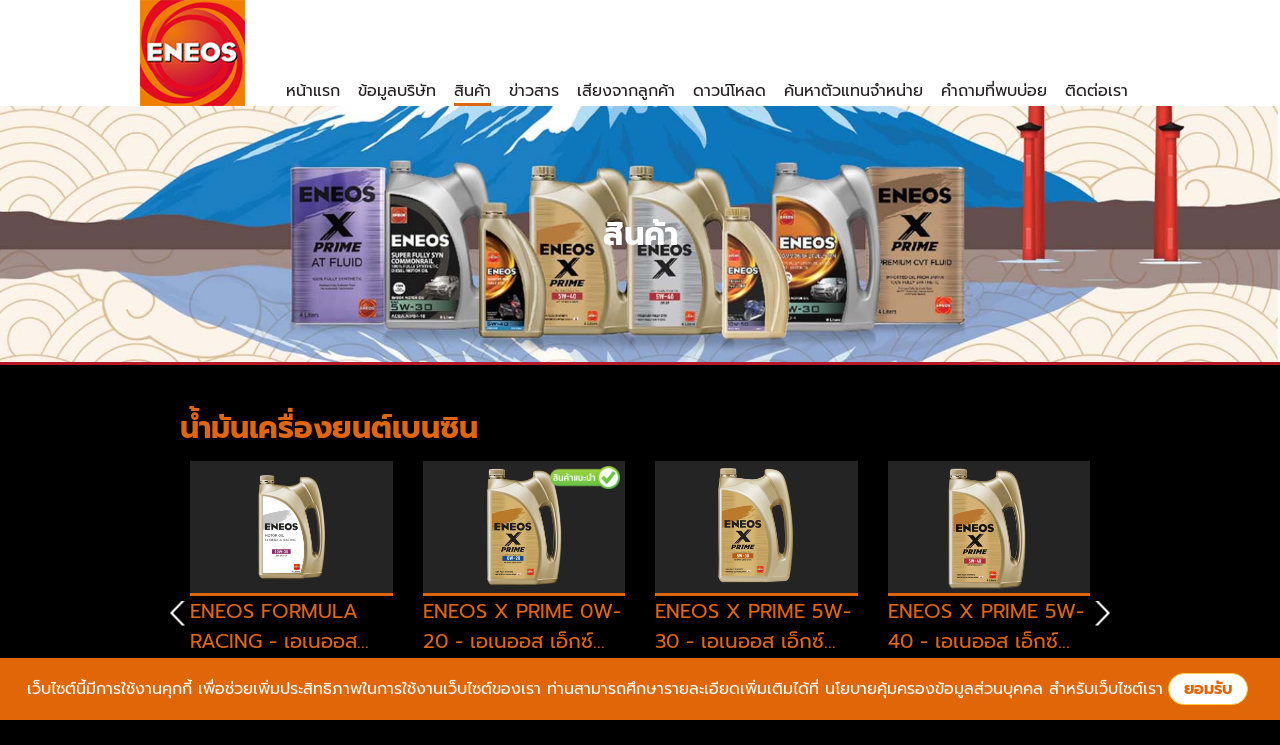

--- FILE ---
content_type: text/html;charset=UTF-8
request_url: http://www.eneosthailand.com/products
body_size: 73722
content:
<!doctype html>
<html>
<head>
<meta charset="utf-8">
<title>น้ำมันเครื่องยอดนิยมอันดับ 1 ของ ญี่ปุ่น, สินค้าน้ำมันเครื่องคุณภาพสูง - ENEOS Thailand เอเนออส ไทยแลนด์</title>
<meta name="viewport" content="width=device-width; initial-scale=1.0">
<script type="text/javascript" src="/scripts/jquery-1.8.2.min.js"></script>
<script type="text/javascript" src="/scripts/jquery.dotdotdot.min.js"></script>
<script type="text/javascript" src="/scripts/jquery.animate_from_to-1.0.js"></script>
<link href="/fonts/stylesheet.css" rel="stylesheet" type="text/css">
<link href="/style-format.css" rel="stylesheet" type="text/css">
<link href="/style.css" rel="stylesheet" type="text/css">
<link href="/style-checkbox-image.css" rel="stylesheet" type="text/css">
<link href="/style-format-mobile.css" rel="stylesheet" type="text/css">
<link href="/style-mobile-menu.css" rel="stylesheet" type="text/css">
<link href="/style-mobile.css" rel="stylesheet" type="text/css">
<link rel="shortcut icon" href="/favicon.png" type="image/x-icon" >
</head>

<body>
<div class="header row">
	<div class="bxHeader row">
		<span class="spanlogo"><div class="click2Mb"></div> <a href="/" class="logo"><img src="images/logo.png" alt="ENEOS Thailand เอเนออส ไทยแลนด์" title="ENEOS Thailand เอเนออส ไทยแลนด์"></a></span>
		<div class="bxMenu">
			<a href="/index" class="linkMenu ">หน้าแรก</a>
			<a href="/about_us" class="linkMenu ">ข้อมูลบริษัท</a>
			<div class="linkMenu  sel  havesub"><a href="/products" class="linkMenuIn">สินค้า</a>
				<div class="linkMenuSub">
										<a href="/categories-11-น้ำมันเครื่องยนต์เบนซิน">น้ำมันเครื่องยนต์เบนซิน</a>
										<a href="/categories-10-น้ำมันเครื่องยนต์ดีเซล">น้ำมันเครื่องยนต์ดีเซล</a>
										<a href="/categories-8-น้ำมันเครื่องรถจักรยานยนต์">น้ำมันเครื่องรถจักรยานยนต์</a>
										<a href="/categories-9-น้ำมันเกียร์เอเนออส">น้ำมันเกียร์เอเนออส</a>
										<a href="/categories-13-น้ำยาหล่อเย็นเอเนออส">น้ำยาหล่อเย็นเอเนออส</a>
										<a href="/categories-14-ผลิตภัณฑ์สำหรับการบำรุงรักษา">ผลิตภัณฑ์สำหรับการบำรุงรักษา</a>
									</div><!--linkMenuSub-->
			</div><!--linkMenu-->
			<a href="/news" class="linkMenu ">ข่าวสาร</a>
			<a href="/customer_reviews" class="linkMenu ">เสียงจากลูกค้า</a>
			<a href="/download" class="linkMenu ">ดาวน์โหลด</a>
			
			<div class="linkMenu  havesub"><a href="/agent" class="linkMenuIn">ค้นหาตัวแทนจำหน่าย</a>
				<div class="linkMenuSub">
					<a href="/agent">ค้นหาตัวแทนจำหน่าย</a>
					<a href="/agent_online">ค้นหาตัวแทนจำหน่ายออนไลน์</a>
				</div><!--linkMenuSub-->
			</div><!--linkMenu-->

			<a href="/faq" class="linkMenu ">คำถามที่พบบ่อย</a>
			<a href="/contact_us" class="linkMenu ">ติดต่อเรา</a>
					</div><!--bxMenu-->
	</div><!--bxHeader-->
</div><!--header-->
<div class="spaceMb"></div>
<div class="top_img">
	<img src="/images/img_upload/banner_product_20240718155459.png" class="img">
	<img src="/images/img_upload/banner_product_mobile_20240718155501.png" class="img imgMb">
	<h1>สินค้า</h1>
</div><!--top_img-->

<div class="main">
		<div class="bxProIndex row proAllList">
		<h1>น้ำมันเครื่องยนต์เบนซิน</h1>
		<div class=" row  owl-carousel owlSlide2">
						<div class="bxProList">
			<a href="/product-67-ENEOS-FORMULA-RACING-เอเนออส-ฟอร์มูล่า-เรซซิ่ง" class="linkImg "><img src="/images/img_upload/product_sd_20241217115624.png" class="img" alt="ENEOS FORMULA RACING - เอเนออส ฟอร์มูล่า เรซซิ่ง" title="ENEOS FORMULA RACING - เอเนออส ฟอร์มูล่า เรซซิ่ง"></a>
			<a href="/product-67-ENEOS-FORMULA-RACING-เอเนออส-ฟอร์มูล่า-เรซซิ่ง" class="linkTxt dotdotdot">ENEOS FORMULA RACING - เอเนออส ฟอร์มูล่า เรซซิ่ง</a>
			<div class="desText dotdotdot">น้ำมันเครื่องยนต์เบนซิน เอเนออส ฟอร์มูล่า เรซซิ่ง</div><!--desText-->
			<a href="/product-67-ENEOS-FORMULA-RACING-เอเนออส-ฟอร์มูล่า-เรซซิ่ง" class="btn">เพิ่มเติม</a>
		</div><!--bxProList-->
						<div class="bxProList">
			<a href="/product-51-ENEOS-X-PRIME-0W-20-เอเนออส-เอ็กซ์-ไพรม์-0W-20" class="linkImg  ps_rec "><img src="/images/img_upload/product_sd_20260115082038.png" class="img" alt="ENEOS X PRIME 0W-20 - เอเนออส เอ็กซ์ ไพรม์ 0W-20" title="ENEOS X PRIME 0W-20 - เอเนออส เอ็กซ์ ไพรม์ 0W-20"></a>
			<a href="/product-51-ENEOS-X-PRIME-0W-20-เอเนออส-เอ็กซ์-ไพรม์-0W-20" class="linkTxt dotdotdot">ENEOS X PRIME 0W-20 - เอเนออส เอ็กซ์ ไพรม์ 0W-20</a>
			<div class="desText dotdotdot">น้ำมันเครื่องยนต์เบนซินสังเคราะห์ 100% มาตรฐานสูงสุด API SP/RC ILSAC GF-6A</div><!--desText-->
			<a href="/product-51-ENEOS-X-PRIME-0W-20-เอเนออส-เอ็กซ์-ไพรม์-0W-20" class="btn">เพิ่มเติม</a>
		</div><!--bxProList-->
						<div class="bxProList">
			<a href="/product-52-ENEOS-X-PRIME-5W-30-เอเนออส-เอ็กซ์-ไพรม์-5W-30" class="linkImg "><img src="/images/img_upload/product_sd_20201119065136.png" class="img" alt="ENEOS X PRIME 5W-30 - เอเนออส เอ็กซ์ ไพรม์ 5W-30" title="ENEOS X PRIME 5W-30 - เอเนออส เอ็กซ์ ไพรม์ 5W-30"></a>
			<a href="/product-52-ENEOS-X-PRIME-5W-30-เอเนออส-เอ็กซ์-ไพรม์-5W-30" class="linkTxt dotdotdot">ENEOS X PRIME 5W-30 - เอเนออส เอ็กซ์ ไพรม์ 5W-30</a>
			<div class="desText dotdotdot">น้ำมันเครื่องยนต์เบนซินสังเคราะห์ 100% มาตรฐานสูงสุด API SP/RC ILSAC GF-6A</div><!--desText-->
			<a href="/product-52-ENEOS-X-PRIME-5W-30-เอเนออส-เอ็กซ์-ไพรม์-5W-30" class="btn">เพิ่มเติม</a>
		</div><!--bxProList-->
						<div class="bxProList">
			<a href="/product-53-ENEOS-X-PRIME-5W-40-เอเนออส-เอ็กซ์-ไพรม์-5W-40" class="linkImg "><img src="/images/img_upload/product_sd_20240312182835.png" class="img" alt="ENEOS X PRIME 5W-40 - เอเนออส เอ็กซ์ ไพรม์ 5W-40" title="ENEOS X PRIME 5W-40 - เอเนออส เอ็กซ์ ไพรม์ 5W-40"></a>
			<a href="/product-53-ENEOS-X-PRIME-5W-40-เอเนออส-เอ็กซ์-ไพรม์-5W-40" class="linkTxt dotdotdot">ENEOS X PRIME 5W-40 - เอเนออส เอ็กซ์ ไพรม์ 5W-40</a>
			<div class="desText dotdotdot">น้ำมันเครื่องสังเคราะห์ 100% มาตรฐานสูงสำหรับเครื่องยนต์เบนซินและดีเซล</div><!--desText-->
			<a href="/product-53-ENEOS-X-PRIME-5W-40-เอเนออส-เอ็กซ์-ไพรม์-5W-40" class="btn">เพิ่มเติม</a>
		</div><!--bxProList-->
						<div class="bxProList">
			<a href="/product-57-ENEOS-X-5W-30-SP-SUPER-FULLY-SYN-เอเนออส-เอ๊กซ์-5W-30-SP-ซุปเปอร์-ฟูลลี่-ซิน" class="linkImg  ps_rec "><img src="/images/img_upload/product_sd_20220613104803.png" class="img" alt="ENEOS X 5W-30 SP SUPER FULLY SYN - เอเนออส เอ๊กซ์ 5W-30 SP ซุปเปอร์ ฟูลลี่ ซิน" title="ENEOS X 5W-30 SP SUPER FULLY SYN - เอเนออส เอ๊กซ์ 5W-30 SP ซุปเปอร์ ฟูลลี่ ซิน"></a>
			<a href="/product-57-ENEOS-X-5W-30-SP-SUPER-FULLY-SYN-เอเนออส-เอ๊กซ์-5W-30-SP-ซุปเปอร์-ฟูลลี่-ซิน" class="linkTxt dotdotdot">ENEOS X 5W-30 SP SUPER FULLY SYN - เอเนออส เอ๊กซ์ 5W-30 SP ซุปเปอร์ ฟูลลี่ ซิน</a>
			<div class="desText dotdotdot">น้ำมันเครื่องสังเคราะห์แท้ 100% สำหรับเครื่องยนต์เบนซินที่ต้องการมาตรฐาน API SP/ ILSAC GF-6A และค่าความหนืด5W-30ที่ผู้ผลิตรถยนต์บางรายแนะนำให้ใช้</div><!--desText-->
			<a href="/product-57-ENEOS-X-5W-30-SP-SUPER-FULLY-SYN-เอเนออส-เอ๊กซ์-5W-30-SP-ซุปเปอร์-ฟูลลี่-ซิน" class="btn">เพิ่มเติม</a>
		</div><!--bxProList-->
						<div class="bxProList">
			<a href="/product-56-ENEOS-X-0W-20-SP-ECO-FULLY-SYN-เอเนออส-เอ็กซ์-0W-20-SP-อีโค่-ฟูลลี่-ซิน" class="linkImg "><img src="/images/img_upload/product_sd_20220613111504.png" class="img" alt="ENEOS X 0W-20 SP ECO FULLY SYN - เอเนออส เอ็กซ์ 0W-20 SP อีโค่ ฟูลลี่ ซิน" title="ENEOS X 0W-20 SP ECO FULLY SYN - เอเนออส เอ็กซ์ 0W-20 SP อีโค่ ฟูลลี่ ซิน"></a>
			<a href="/product-56-ENEOS-X-0W-20-SP-ECO-FULLY-SYN-เอเนออส-เอ็กซ์-0W-20-SP-อีโค่-ฟูลลี่-ซิน" class="linkTxt dotdotdot">ENEOS X 0W-20 SP ECO FULLY SYN - เอเนออส เอ็กซ์ 0W-20 SP อีโค่ ฟูลลี่ ซิน</a>
			<div class="desText dotdotdot">น้ำมันเครื่องสังเคราะห์แท้ 100% สำหรับเครื่องยนต์เบนซินที่ต้องการมาตรฐาน API SP/ILSAC GF-6 และค่าความหนืด 0W-20 ที่ผู้ผลิตรถยนต์บางรายแนะนำให้ใช้</div><!--desText-->
			<a href="/product-56-ENEOS-X-0W-20-SP-ECO-FULLY-SYN-เอเนออส-เอ็กซ์-0W-20-SP-อีโค่-ฟูลลี่-ซิน" class="btn">เพิ่มเติม</a>
		</div><!--bxProList-->
						<div class="bxProList">
			<a href="/product-59-ENEOS-X-5W-40-SP-PREMIUM-FULLY-SYN-เอเนออส-เอ๊กซ์-5W-40-SP-ซุปเปอร์-ฟูลลี่-ซิน" class="linkImg "><img src="/images/img_upload/product_sd_20231203110129.png" class="img" alt="ENEOS X 5W-40 SP PREMIUM FULLY SYN - เอเนออส เอ๊กซ์ 5W-40 SP ซุปเปอร์ ฟูลลี่ ซิน" title="ENEOS X 5W-40 SP PREMIUM FULLY SYN - เอเนออส เอ๊กซ์ 5W-40 SP ซุปเปอร์ ฟูลลี่ ซิน"></a>
			<a href="/product-59-ENEOS-X-5W-40-SP-PREMIUM-FULLY-SYN-เอเนออส-เอ๊กซ์-5W-40-SP-ซุปเปอร์-ฟูลลี่-ซิน" class="linkTxt dotdotdot">ENEOS X 5W-40 SP PREMIUM FULLY SYN - เอเนออส เอ๊กซ์ 5W-40 SP ซุปเปอร์ ฟูลลี่ ซิน</a>
			<div class="desText dotdotdot">น้ำมันเครื่องสังเคราะห์แท้ 100% คุณภาพสูงสุดที่จะเข้ามาช่วยปกป้องการสึกหรอของเครื่องยนต์และลูกสูบ</div><!--desText-->
			<a href="/product-59-ENEOS-X-5W-40-SP-PREMIUM-FULLY-SYN-เอเนออส-เอ๊กซ์-5W-40-SP-ซุปเปอร์-ฟูลลี่-ซิน" class="btn">เพิ่มเติม</a>
		</div><!--bxProList-->
						<div class="bxProList">
			<a href="/product-49-ENEOS-EURO-Fully-Syn-5W-30-ACEA-C3-16-เอเนออส-ยูโร-ฟูลลี่ซิน-5w-30" class="linkImg "><img src="/images/img_upload/product_sd_20200527170839.png" class="img" alt="ENEOS EURO Fully Syn 5W-30 ACEA C3-16 เอเนออส ยูโร ฟูลลี่ซิน 5w-30" title="ENEOS EURO Fully Syn 5W-30 ACEA C3-16 เอเนออส ยูโร ฟูลลี่ซิน 5w-30"></a>
			<a href="/product-49-ENEOS-EURO-Fully-Syn-5W-30-ACEA-C3-16-เอเนออส-ยูโร-ฟูลลี่ซิน-5w-30" class="linkTxt dotdotdot">ENEOS EURO Fully Syn 5W-30 ACEA C3-16 เอเนออส ยูโร ฟูลลี่ซิน 5w-30</a>
			<div class="desText dotdotdot">คุณภาพสินค้า น้ำมันเครื่องยนต์ดีเซล / เบนซินสังเคราะห์แท้ 100%</div><!--desText-->
			<a href="/product-49-ENEOS-EURO-Fully-Syn-5W-30-ACEA-C3-16-เอเนออส-ยูโร-ฟูลลี่ซิน-5w-30" class="btn">เพิ่มเติม</a>
		</div><!--bxProList-->
						<div class="bxProList">
			<a href="/product-40-ENEOS-FLUSHING-OIL-เอเนออส-ฟลัชชิ่ง-ออยล์" class="linkImg "><img src="/images/img_upload/product_sd_20191101155508.png" class="img" alt="ENEOS FLUSHING OIL - เอเนออส ฟลัชชิ่ง ออยล์" title="ENEOS FLUSHING OIL - เอเนออส ฟลัชชิ่ง ออยล์"></a>
			<a href="/product-40-ENEOS-FLUSHING-OIL-เอเนออส-ฟลัชชิ่ง-ออยล์" class="linkTxt dotdotdot">ENEOS FLUSHING OIL - เอเนออส ฟลัชชิ่ง ออยล์</a>
			<div class="desText dotdotdot">น้ำมันฟลัชซิ่งออยล์ สูตรพิเศษ ผสมสาร เพิ่มคุณภาพที่คัดสรรมาโดยเฉพาะ</div><!--desText-->
			<a href="/product-40-ENEOS-FLUSHING-OIL-เอเนออส-ฟลัชชิ่ง-ออยล์" class="btn">เพิ่มเติม</a>
		</div><!--bxProList-->
						<div class="bxProList">
			<a href="/product-8-ENEOS-TOP-RACING-10W-40-เอเนออส-ท็อปเรซซิ่ง-10W-40" class="linkImg  ps_rec "><img src="/images/img_upload/product_sd_20250228144035.png" class="img" alt="ENEOS TOP RACING 10W-40 - เอเนออส ท็อปเรซซิ่ง 10W-40" title="ENEOS TOP RACING 10W-40 - เอเนออส ท็อปเรซซิ่ง 10W-40"></a>
			<a href="/product-8-ENEOS-TOP-RACING-10W-40-เอเนออส-ท็อปเรซซิ่ง-10W-40" class="linkTxt dotdotdot">ENEOS TOP RACING 10W-40 - เอเนออส ท็อปเรซซิ่ง 10W-40</a>
			<div class="desText dotdotdot">น้ำมันเครื่องยนต์เบนซินเทคโนโลยีสังเคราะห์ มาตรฐานสูง สำหรับรถยนต์เบนซินทั่วไป ที่แนะนำให้ใช้ความหนืดนี้</div><!--desText-->
			<a href="/product-8-ENEOS-TOP-RACING-10W-40-เอเนออส-ท็อปเรซซิ่ง-10W-40" class="btn">เพิ่มเติม</a>
		</div><!--bxProList-->
						<div class="bxProList">
			<a href="/product-7-ENEOS-TOP-RACING-SP-5W-30-เอเนออส-ท็อปเรซซิ่ง-5W-30" class="linkImg "><img src="/images/img_upload/product_sd_20231203104833.png" class="img" alt="ENEOS TOP RACING SP 5W-30 - เอเนออส ท็อปเรซซิ่ง 5W-30" title="ENEOS TOP RACING SP 5W-30 - เอเนออส ท็อปเรซซิ่ง 5W-30"></a>
			<a href="/product-7-ENEOS-TOP-RACING-SP-5W-30-เอเนออส-ท็อปเรซซิ่ง-5W-30" class="linkTxt dotdotdot">ENEOS TOP RACING SP 5W-30 - เอเนออส ท็อปเรซซิ่ง 5W-30</a>
			<div class="desText dotdotdot">เหมาะสำหรับเครื่องยนต์เบนซิน ระบบ GDI และเครื่องยนต์ติดแก๊ส NGV/LPG ทุกชนิด</div><!--desText-->
			<a href="/product-7-ENEOS-TOP-RACING-SP-5W-30-เอเนออส-ท็อปเรซซิ่ง-5W-30" class="btn">เพิ่มเติม</a>
		</div><!--bxProList-->
						<div class="bxProList">
			<a href="/product-9-ENEOS-ECO-RACING-15W-40-เอเนออส-อีโค่เรซซิ่ง-15W-40" class="linkImg "><img src="/images/img_upload/product_sd_20191022113526.png" class="img" alt="ENEOS ECO RACING 15W-40 - เอเนออส อีโค่เรซซิ่ง 15W-40" title="ENEOS ECO RACING 15W-40 - เอเนออส อีโค่เรซซิ่ง 15W-40"></a>
			<a href="/product-9-ENEOS-ECO-RACING-15W-40-เอเนออส-อีโค่เรซซิ่ง-15W-40" class="linkTxt dotdotdot">ENEOS ECO RACING 15W-40 - เอเนออส อีโค่เรซซิ่ง 15W-40</a>
			<div class="desText dotdotdot">น้ำมันเครื่องยนต์เบนซินเกรดรวม มาตรฐานสูง สำหรับรถยนต์เบนซินทั่วไป ที่แนะนำให้ใช้ความหนืดนี้</div><!--desText-->
			<a href="/product-9-ENEOS-ECO-RACING-15W-40-เอเนออส-อีโค่เรซซิ่ง-15W-40" class="btn">เพิ่มเติม</a>
		</div><!--bxProList-->
				</div>
		<div class="cb"></div>
		<div class="bxBtn">
			<a href="/categories-11-น้ำมันเครื่องยนต์เบนซิน" class="btn">ดูสินค้าหมวดนี้ทั้งหมด</a>
		</div><!--bxBtn-->
	</div><!--proAllList-->
		<div class="bxProIndex row proAllList">
		<h1>น้ำมันเครื่องยนต์ดีเซล</h1>
		<div class=" row  owl-carousel owlSlide2">
						<div class="bxProList">
			<a href="/product-12-ENEOS-PREMIUM-FULLY-SYN-COMMONRAIL-5W-30-เอเนออส-พรีเมี่ยม-ฟูลลี่-ซิน-คอมมอนเรล-" class="linkImg "><img src="/images/img_upload/product_sd_20250304130745.png" class="img" alt="ENEOS PREMIUM FULLY SYN COMMONRAIL  5W-30 - เอเนออส พรีเมี่ยม ฟูลลี่ ซิน คอมมอนเรล 5W-30" title="ENEOS PREMIUM FULLY SYN COMMONRAIL  5W-30 - เอเนออส พรีเมี่ยม ฟูลลี่ ซิน คอมมอนเรล 5W-30"></a>
			<a href="/product-12-ENEOS-PREMIUM-FULLY-SYN-COMMONRAIL-5W-30-เอเนออส-พรีเมี่ยม-ฟูลลี่-ซิน-คอมมอนเรล-" class="linkTxt dotdotdot">ENEOS PREMIUM FULLY SYN COMMONRAIL  5W-30 - เอเนออส พรีเมี่ยม ฟูลลี่ ซิน คอมมอนเรล 5W-30</a>
			<div class="desText dotdotdot">น้ำมันเครื่องดีเซลสังเคราะห์แท้ 100% คุณภาพสูงที่มีส่วนผสมของ PAO(Poly-Alpha-Olefin) สำหรับเครื่องยนต์ดีเซลคอมมอนเรลและเทอร์โบ ที่ติดตั้งระบบ EGR หรือ DPF

เหมาะกับรถปิคอัพ และรถปิคอัพดัดแปลงเอนกประสงค์ (PPV, SUV, MPV) ครื่องยนต์ดีเซลรุ่นใหม่ที่มีระบบกรองเขม่าไอเสียดีเซล (DPF – Diesel Particulate Filter) และรถยนต์เครื่องยนต์ดีเซลทั่วไปที่ต้องการมาตรฐานสูงที่ผู้ผลิตแนะนำให้ใช้ค่าความหนืดนี้</div><!--desText-->
			<a href="/product-12-ENEOS-PREMIUM-FULLY-SYN-COMMONRAIL-5W-30-เอเนออส-พรีเมี่ยม-ฟูลลี่-ซิน-คอมมอนเรล-" class="btn">เพิ่มเติม</a>
		</div><!--bxProList-->
						<div class="bxProList">
			<a href="/product-48-ENEOS-Super-Fully-Syn-Commonrail-5W-30-เอเนออส-ซุปเปอร์-ฟูลลี่ซิน-คอมมอนเรล-5W-3" class="linkImg "><img src="/images/img_upload/product_sd_20200527170823.png" class="img" alt="ENEOS Super Fully Syn Commonrail 5W-30 เอเนออส ซุปเปอร์ ฟูลลี่ซิน คอมมอนเรล 5W-30" title="ENEOS Super Fully Syn Commonrail 5W-30 เอเนออส ซุปเปอร์ ฟูลลี่ซิน คอมมอนเรล 5W-30"></a>
			<a href="/product-48-ENEOS-Super-Fully-Syn-Commonrail-5W-30-เอเนออส-ซุปเปอร์-ฟูลลี่ซิน-คอมมอนเรล-5W-3" class="linkTxt dotdotdot">ENEOS Super Fully Syn Commonrail 5W-30 เอเนออส ซุปเปอร์ ฟูลลี่ซิน คอมมอนเรล 5W-30</a>
			<div class="desText dotdotdot">คุณภาพสินค้า น้ำมันเครื่องยนต์ดีเซล สังเคราะห์100%</div><!--desText-->
			<a href="/product-48-ENEOS-Super-Fully-Syn-Commonrail-5W-30-เอเนออส-ซุปเปอร์-ฟูลลี่ซิน-คอมมอนเรล-5W-3" class="btn">เพิ่มเติม</a>
		</div><!--bxProList-->
						<div class="bxProList">
			<a href="/product-42-ENEOS-TURBO-DIESEL-CK-4-15W-40-เอเนออส-เทอร์โบ-ดีเซล-CK-4-15W-40" class="linkImg  ps_rec "><img src="/images/img_upload/product_sd_20191101163641.png" class="img" alt="ENEOS TURBO DIESEL CK-4 15W-40 เอเนออส เทอร์โบ ดีเซล CK-4 15W-40" title="ENEOS TURBO DIESEL CK-4 15W-40 เอเนออส เทอร์โบ ดีเซล CK-4 15W-40"></a>
			<a href="/product-42-ENEOS-TURBO-DIESEL-CK-4-15W-40-เอเนออส-เทอร์โบ-ดีเซล-CK-4-15W-40" class="linkTxt dotdotdot">ENEOS TURBO DIESEL CK-4 15W-40 เอเนออส เทอร์โบ ดีเซล CK-4 15W-40</a>
			<div class="desText dotdotdot">คุณภาพสินค้า น้ำมันเครื่องเทคโนโลยีสังเคราะห์ (Synthetic Base Technology)</div><!--desText-->
			<a href="/product-42-ENEOS-TURBO-DIESEL-CK-4-15W-40-เอเนออส-เทอร์โบ-ดีเซล-CK-4-15W-40" class="btn">เพิ่มเติม</a>
		</div><!--bxProList-->
						<div class="bxProList">
			<a href="/product-41-ENEOS-COMMONRAIL-CK-4-10W-30-เอเนออส-คอมมอนเรล-CK-4-10W-30" class="linkImg  ps_rec "><img src="/images/img_upload/product_sd_20191101163037.png" class="img" alt="ENEOS COMMONRAIL CK-4 10W-30 เอเนออส คอมมอนเรล CK-4 10W-30" title="ENEOS COMMONRAIL CK-4 10W-30 เอเนออส คอมมอนเรล CK-4 10W-30"></a>
			<a href="/product-41-ENEOS-COMMONRAIL-CK-4-10W-30-เอเนออส-คอมมอนเรล-CK-4-10W-30" class="linkTxt dotdotdot">ENEOS COMMONRAIL CK-4 10W-30 เอเนออส คอมมอนเรล CK-4 10W-30</a>
			<div class="desText dotdotdot">คุณภาพสินค้า น้ำมันเครื่องเทคโนโลยีสังเคราะห์ (Synthetic Base Technology)</div><!--desText-->
			<a href="/product-41-ENEOS-COMMONRAIL-CK-4-10W-30-เอเนออส-คอมมอนเรล-CK-4-10W-30" class="btn">เพิ่มเติม</a>
		</div><!--bxProList-->
						<div class="bxProList">
			<a href="/product-14-ENEOS-COMMONRAIL-PLUS-10W-30-เอเนออส-คอมมอนเรล-พลัส-10W-30" class="linkImg  ps_rec "><img src="/images/img_upload/product_sd_20191022113810.png" class="img" alt="ENEOS COMMONRAIL PLUS 10W-30 - เอเนออส คอมมอนเรล พลัส 10W-30" title="ENEOS COMMONRAIL PLUS 10W-30 - เอเนออส คอมมอนเรล พลัส 10W-30"></a>
			<a href="/product-14-ENEOS-COMMONRAIL-PLUS-10W-30-เอเนออส-คอมมอนเรล-พลัส-10W-30" class="linkTxt dotdotdot">ENEOS COMMONRAIL PLUS 10W-30 - เอเนออส คอมมอนเรล พลัส 10W-30</a>
			<div class="desText dotdotdot">น้ำมันเครื่องยนต์ดีเซล กี่งสังเคราะห์มาตรฐานสูงสุด ส่าหรับรถปิคอัพและรถบรรทุกดีเซลทั่วไป ที่แนะนำ ให้ใช้ความหนืดนี้</div><!--desText-->
			<a href="/product-14-ENEOS-COMMONRAIL-PLUS-10W-30-เอเนออส-คอมมอนเรล-พลัส-10W-30" class="btn">เพิ่มเติม</a>
		</div><!--bxProList-->
						<div class="bxProList">
			<a href="/product-13-ENEOS-Super-Fully-Syn-Commonrail-5W-40-เอเนออส-ซุปเปอร์-ฟูลลี่ซิน-คอมมอนเรล-5W-4" class="linkImg "><img src="/images/img_upload/product_sd_20241211112554.png" class="img" alt="ENEOS Super Fully Syn Commonrail 5W-40 เอเนออส ซุปเปอร์ ฟูลลี่ซิน คอมมอนเรล 5W-40" title="ENEOS Super Fully Syn Commonrail 5W-40 เอเนออส ซุปเปอร์ ฟูลลี่ซิน คอมมอนเรล 5W-40"></a>
			<a href="/product-13-ENEOS-Super-Fully-Syn-Commonrail-5W-40-เอเนออส-ซุปเปอร์-ฟูลลี่ซิน-คอมมอนเรล-5W-4" class="linkTxt dotdotdot">ENEOS Super Fully Syn Commonrail 5W-40 เอเนออส ซุปเปอร์ ฟูลลี่ซิน คอมมอนเรล 5W-40</a>
			<div class="desText dotdotdot">น้ำมันเครื่องดีเซลสังเคราะห์ 100% คุณภาพสูง สูตรพิเศษ สำหรับเครื่องยนต์ดีเซลคอมมอนเรลที่มีระบบเทอร์โบ เหมาะสำหรับรถปิคอัพ 
และรถปิคอัพดัดแปลงเอนกประสงค์ (PPV, SUV, MPV) รวมถึงรถบรรทุก และรถยนต์เครื่องยนต์ ดีเซลทั่วไปที่ต้องการมาตรฐานสูง 
และคู่มือระบุให้ใช้ค่าความหนืดนี้ เพื่อการปกป้องเครื่องยนต์สูงสุด และช่วยยืดระยะการเปลี่ยนก่าย</div><!--desText-->
			<a href="/product-13-ENEOS-Super-Fully-Syn-Commonrail-5W-40-เอเนออส-ซุปเปอร์-ฟูลลี่ซิน-คอมมอนเรล-5W-4" class="btn">เพิ่มเติม</a>
		</div><!--bxProList-->
						<div class="bxProList">
			<a href="/product-15-ENEOS-TURBO-COMMONRAIL-15W-40-เอเนออส-เทอร์โบ-คอมมอนเรล-15W-40" class="linkImg "><img src="/images/img_upload/product_sd_20191022113919.png" class="img" alt="ENEOS TURBO COMMONRAIL 15W-40 - เอเนออส เทอร์โบ คอมมอนเรล 15W-40" title="ENEOS TURBO COMMONRAIL 15W-40 - เอเนออส เทอร์โบ คอมมอนเรล 15W-40"></a>
			<a href="/product-15-ENEOS-TURBO-COMMONRAIL-15W-40-เอเนออส-เทอร์โบ-คอมมอนเรล-15W-40" class="linkTxt dotdotdot">ENEOS TURBO COMMONRAIL 15W-40 - เอเนออส เทอร์โบ คอมมอนเรล 15W-40</a>
			<div class="desText dotdotdot">น้ำมันเครื่องยนต์ดีเซล กี่งสังเคราะห์มาตรฐานสูงสุด ส่าหรับรถปิคอัพและรถบรรทุกดีเซลทั่วไป ที่แนะนำ ให้ใช้ความหนืดนี้</div><!--desText-->
			<a href="/product-15-ENEOS-TURBO-COMMONRAIL-15W-40-เอเนออส-เทอร์โบ-คอมมอนเรล-15W-40" class="btn">เพิ่มเติม</a>
		</div><!--bxProList-->
						<div class="bxProList">
			<a href="/product-29-ENEOS-Diesel-Plus-10W-30-เอเนออส-ดีเซลพลัส-10W-30" class="linkImg "><img src="/images/img_upload/product_sd_20181128152908.png" class="img" alt="ENEOS Diesel Plus 10W-30 - เอเนออส ดีเซลพลัส 10W-30" title="ENEOS Diesel Plus 10W-30 - เอเนออส ดีเซลพลัส 10W-30"></a>
			<a href="/product-29-ENEOS-Diesel-Plus-10W-30-เอเนออส-ดีเซลพลัส-10W-30" class="linkTxt dotdotdot">ENEOS Diesel Plus 10W-30 - เอเนออส ดีเซลพลัส 10W-30</a>
			<div class="desText dotdotdot">น้ำมันเครื่องเทคโนโลยีสังเคราะห์ (Synthetic Base Technology)</div><!--desText-->
			<a href="/product-29-ENEOS-Diesel-Plus-10W-30-เอเนออส-ดีเซลพลัส-10W-30" class="btn">เพิ่มเติม</a>
		</div><!--bxProList-->
						<div class="bxProList">
			<a href="/product-30-ENEOS-Diesel-Plus-15W-40-เอเนออส-ดีเซล-พลัส-15W-40" class="linkImg "><img src="/images/img_upload/product_sd_20181128152958.png" class="img" alt="ENEOS Diesel Plus 15W-40 - เอเนออส ดีเซล พลัส 15W-40" title="ENEOS Diesel Plus 15W-40 - เอเนออส ดีเซล พลัส 15W-40"></a>
			<a href="/product-30-ENEOS-Diesel-Plus-15W-40-เอเนออส-ดีเซล-พลัส-15W-40" class="linkTxt dotdotdot">ENEOS Diesel Plus 15W-40 - เอเนออส ดีเซล พลัส 15W-40</a>
			<div class="desText dotdotdot">น้ำมันเครื่องเทคโนโลยีสังเคราะห์ (Synthetic Base Technology)</div><!--desText-->
			<a href="/product-30-ENEOS-Diesel-Plus-15W-40-เอเนออส-ดีเซล-พลัส-15W-40" class="btn">เพิ่มเติม</a>
		</div><!--bxProList-->
						<div class="bxProList">
			<a href="/product-31-ENEOS-Diesel-Plus-20W-50-เอเนออส-ดีเซล-พลัส-20W-50" class="linkImg "><img src="/images/img_upload/product_sd_20181128153043.png" class="img" alt="ENEOS Diesel Plus 20W-50 - เอเนออส ดีเซล พลัส 20W-50" title="ENEOS Diesel Plus 20W-50 - เอเนออส ดีเซล พลัส 20W-50"></a>
			<a href="/product-31-ENEOS-Diesel-Plus-20W-50-เอเนออส-ดีเซล-พลัส-20W-50" class="linkTxt dotdotdot">ENEOS Diesel Plus 20W-50 - เอเนออส ดีเซล พลัส 20W-50</a>
			<div class="desText dotdotdot">น้ำมันเครื่องเทคโนโลยีสังเคราะห์ (Synthetic Base Technology)</div><!--desText-->
			<a href="/product-31-ENEOS-Diesel-Plus-20W-50-เอเนออส-ดีเซล-พลัส-20W-50" class="btn">เพิ่มเติม</a>
		</div><!--bxProList-->
						<div class="bxProList">
			<a href="/product-17-ENEOS-ENERGY-PLUS-20W-50-เอเนออส-เอเนอจี-พลัส-20W-50" class="linkImg "><img src="/images/img_upload/product_sd_20191022114003.png" class="img" alt="ENEOS ENERGY PLUS 20W-50 - เอเนออส เอเนอจี พลัส 20W-50" title="ENEOS ENERGY PLUS 20W-50 - เอเนออส เอเนอจี พลัส 20W-50"></a>
			<a href="/product-17-ENEOS-ENERGY-PLUS-20W-50-เอเนออส-เอเนอจี-พลัส-20W-50" class="linkTxt dotdotdot">ENEOS ENERGY PLUS 20W-50 - เอเนออส เอเนอจี พลัส 20W-50</a>
			<div class="desText dotdotdot">น้ำมันเครื่องยนต์ดีเซลเกรดรวม มาตรฐานส่าหรับรถปิคอัพ รถบรรทุกดีเซล และเครื่องยนต์ ดีเซลทั่วไป ที่แนะนำให้ใช้ความหนืดนี้</div><!--desText-->
			<a href="/product-17-ENEOS-ENERGY-PLUS-20W-50-เอเนออส-เอเนอจี-พลัส-20W-50" class="btn">เพิ่มเติม</a>
		</div><!--bxProList-->
						<div class="bxProList">
			<a href="/product-11-ENEOS-ECO-PLUS-40-เอเนออส-อีโค่-พลัส-40" class="linkImg "><img src="/images/img_upload/product_sd_20191022114055.png" class="img" alt="ENEOS ECO PLUS 40 - เอเนออส อีโค่ พลัส 40" title="ENEOS ECO PLUS 40 - เอเนออส อีโค่ พลัส 40"></a>
			<a href="/product-11-ENEOS-ECO-PLUS-40-เอเนออส-อีโค่-พลัส-40" class="linkTxt dotdotdot">ENEOS ECO PLUS 40 - เอเนออส อีโค่ พลัส 40</a>
			<div class="desText dotdotdot">น้ำมันเครื่องยนต์ดีเซลเกรดมาตรฐาน สำหรับรถปิคอัพ รถบรรทุกดีเซล และเครื่องยนต์ดีเซลทั่วไป</div><!--desText-->
			<a href="/product-11-ENEOS-ECO-PLUS-40-เอเนออส-อีโค่-พลัส-40" class="btn">เพิ่มเติม</a>
		</div><!--bxProList-->
				</div>
		<div class="cb"></div>
		<div class="bxBtn">
			<a href="/categories-10-น้ำมันเครื่องยนต์ดีเซล" class="btn">ดูสินค้าหมวดนี้ทั้งหมด</a>
		</div><!--bxBtn-->
	</div><!--proAllList-->
		<div class="bxProIndex row proAllList">
		<h1>น้ำมันเครื่องรถจักรยานยนต์</h1>
		<div class=" row  owl-carousel owlSlide2">
						<div class="bxProList">
			<a href="/product-62-ENEOS-SCOOTER-4AT-FULLY-SYN" class="linkImg  ps_rec "><img src="/images/img_upload/product_sd_20231203111705.png" class="img" alt="ENEOS SCOOTER 4AT FULLY SYN" title="ENEOS SCOOTER 4AT FULLY SYN"></a>
			<a href="/product-62-ENEOS-SCOOTER-4AT-FULLY-SYN" class="linkTxt dotdotdot">ENEOS SCOOTER 4AT FULLY SYN</a>
			<div class="desText dotdotdot">น้ำมันเครื่องสังเคราะห์แท้ 100% คุณภาพสูงสุด เหมาะสำหรับ เกียร์อัตโนมัติ</div><!--desText-->
			<a href="/product-62-ENEOS-SCOOTER-4AT-FULLY-SYN" class="btn">เพิ่มเติม</a>
		</div><!--bxProList-->
						<div class="bxProList">
			<a href="/product-33-ENEOS-MOTO-SYN-4T-10W-40-เอเนออส-โมโต-ซิน-4T-10W-40" class="linkImg "><img src="/images/img_upload/product_sd_20191023073333.png" class="img" alt="ENEOS MOTO SYN 4T 10W-40 - เอเนออส โมโต ซิน 4T 10W-40" title="ENEOS MOTO SYN 4T 10W-40 - เอเนออส โมโต ซิน 4T 10W-40"></a>
			<a href="/product-33-ENEOS-MOTO-SYN-4T-10W-40-เอเนออส-โมโต-ซิน-4T-10W-40" class="linkTxt dotdotdot">ENEOS MOTO SYN 4T 10W-40 - เอเนออส โมโต ซิน 4T 10W-40</a>
			<div class="desText dotdotdot">น้ำมันเครื่องสังเคราะห์แท้ 100% คุณภาพสูง สำหรับบิ๊กไบค์และรถมอเตอร์ไซค์เกียร์ธรรมดา</div><!--desText-->
			<a href="/product-33-ENEOS-MOTO-SYN-4T-10W-40-เอเนออส-โมโต-ซิน-4T-10W-40" class="btn">เพิ่มเติม</a>
		</div><!--bxProList-->
						<div class="bxProList">
			<a href="/product-34-ENEOS-MOTO-SYN-4T-10W-50-เอเนออส-โมโต-ซิน-4T-10W-50" class="linkImg "><img src="/images/img_upload/product_sd_20191023073528.png" class="img" alt="ENEOS MOTO SYN 4T 10W-50 - เอเนออส โมโต ซิน 4T 10W-50" title="ENEOS MOTO SYN 4T 10W-50 - เอเนออส โมโต ซิน 4T 10W-50"></a>
			<a href="/product-34-ENEOS-MOTO-SYN-4T-10W-50-เอเนออส-โมโต-ซิน-4T-10W-50" class="linkTxt dotdotdot">ENEOS MOTO SYN 4T 10W-50 - เอเนออส โมโต ซิน 4T 10W-50</a>
			<div class="desText dotdotdot">น้ำมันเครื่องสังเคราะห์แท้ 100% คุณภาพสูง สำหรับบิ๊กไบค์และรถมอเตอร์ไซค์เกียร์ธรรมดา</div><!--desText-->
			<a href="/product-34-ENEOS-MOTO-SYN-4T-10W-50-เอเนออส-โมโต-ซิน-4T-10W-50" class="btn">เพิ่มเติม</a>
		</div><!--bxProList-->
						<div class="bxProList">
			<a href="/product-35-ENEOS-POWER-4T-20W-40-เอเนออส-พาวเวอร์-4T-20W-40" class="linkImg "><img src="/images/img_upload/product_sd_20191023075257.png" class="img" alt="ENEOS POWER 4T 20W-40 - เอเนออส พาวเวอร์ 4T 20W-40" title="ENEOS POWER 4T 20W-40 - เอเนออส พาวเวอร์ 4T 20W-40"></a>
			<a href="/product-35-ENEOS-POWER-4T-20W-40-เอเนออส-พาวเวอร์-4T-20W-40" class="linkTxt dotdotdot">ENEOS POWER 4T 20W-40 - เอเนออส พาวเวอร์ 4T 20W-40</a>
			<div class="desText dotdotdot">น้ำมันเครื่องเทคโนโลยีสังเคราะห์ สำหรับรถมอเตอร์ไซค์เกียร์ธรรมดา</div><!--desText-->
			<a href="/product-35-ENEOS-POWER-4T-20W-40-เอเนออส-พาวเวอร์-4T-20W-40" class="btn">เพิ่มเติม</a>
		</div><!--bxProList-->
						<div class="bxProList">
			<a href="/product-19-ENEOS-MOTO-4T-เอเนออส-โมโต-4T" class="linkImg  ps_rec "><img src="/images/img_upload/product_sd_20240123112258.png" class="img" alt="ENEOS MOTO 4T - เอเนออส โมโต 4T" title="ENEOS MOTO 4T - เอเนออส โมโต 4T"></a>
			<a href="/product-19-ENEOS-MOTO-4T-เอเนออส-โมโต-4T" class="linkTxt dotdotdot">ENEOS MOTO 4T - เอเนออส โมโต 4T</a>
			<div class="desText dotdotdot">ENEOS MOTO 4T JASO MA10W-40 เป็นน้ำมันเครื่องเกรดรวม เทคโนโลยีสังเคราะห์ เหมาะสำหรับรถมอเตอร์ไซค์หัวฉีด 4จังหวะ สมรรถนะสูงทั่วไป</div><!--desText-->
			<a href="/product-19-ENEOS-MOTO-4T-เอเนออส-โมโต-4T" class="btn">เพิ่มเติม</a>
		</div><!--bxProList-->
						<div class="bxProList">
			<a href="/product-22-ENEOS-4T-SF40-เอเนออส-4T-SF40" class="linkImg "><img src="/images/img_upload/product_sd_20181129150459.png" class="img" alt="ENEOS 4T SF40 - เอเนออส 4T SF40" title="ENEOS 4T SF40 - เอเนออส 4T SF40"></a>
			<a href="/product-22-ENEOS-4T-SF40-เอเนออส-4T-SF40" class="linkTxt dotdotdot">ENEOS 4T SF40 - เอเนออส 4T SF40</a>
			<div class="desText dotdotdot">ENEOS 4T API SF SAE 40 เป็นน้ำมันเครื่องมาตรฐานเกรดเดี่ยว สำหรับรถจักรยานยนต์ 4จังหวะ ทุกประเภท</div><!--desText-->
			<a href="/product-22-ENEOS-4T-SF40-เอเนออส-4T-SF40" class="btn">เพิ่มเติม</a>
		</div><!--bxProList-->
						<div class="bxProList">
			<a href="/product-20-ENEOS-4AT-เอเนออส-4AT" class="linkImg "><img src="/images/img_upload/product_sd_20181110102343.png" class="img" alt="ENEOS 4AT - เอเนออส 4AT" title="ENEOS 4AT - เอเนออส 4AT"></a>
			<a href="/product-20-ENEOS-4AT-เอเนออส-4AT" class="linkTxt dotdotdot">ENEOS 4AT - เอเนออส 4AT</a>
			<div class="desText dotdotdot">ENEOS 4AT JASO MB 10W-40 เป็นน้ำมันเครื่องเกรดรวม เทคโนโลยีสังเคราะห์ เหมาะสำหรับรถมอเตอร์ไซค์เกียร์อัตโนมัติ</div><!--desText-->
			<a href="/product-20-ENEOS-4AT-เอเนออส-4AT" class="btn">เพิ่มเติม</a>
		</div><!--bxProList-->
						<div class="bxProList">
			<a href="/product-21-ENEOS-SCOOTER-GEAR-OIL-เอเนออส-สคู๊ทเตอร์-เกียร์ออยล์" class="linkImg "><img src="/images/img_upload/product_sd_20181110102737.png" class="img" alt="ENEOS SCOOTER GEAR OIL - เอเนออส สคู๊ทเตอร์ เกียร์ออยล์" title="ENEOS SCOOTER GEAR OIL - เอเนออส สคู๊ทเตอร์ เกียร์ออยล์"></a>
			<a href="/product-21-ENEOS-SCOOTER-GEAR-OIL-เอเนออส-สคู๊ทเตอร์-เกียร์ออยล์" class="linkTxt dotdotdot">ENEOS SCOOTER GEAR OIL - เอเนออส สคู๊ทเตอร์ เกียร์ออยล์</a>
			<div class="desText dotdotdot">น้ำมันเฟืองท้ายเอเนออส สคู๊ทเตอร์ เกียร์ออยล์ เป็นน้ำมันเกียร์เกรดรวมคุณภาพสูง</div><!--desText-->
			<a href="/product-21-ENEOS-SCOOTER-GEAR-OIL-เอเนออส-สคู๊ทเตอร์-เกียร์ออยล์" class="btn">เพิ่มเติม</a>
		</div><!--bxProList-->
				</div>
		<div class="cb"></div>
		<div class="bxBtn">
			<a href="/categories-8-น้ำมันเครื่องรถจักรยานยนต์" class="btn">ดูสินค้าหมวดนี้ทั้งหมด</a>
		</div><!--bxBtn-->
	</div><!--proAllList-->
		<div class="bxProIndex row proAllList">
		<h1>น้ำมันเกียร์เอเนออส</h1>
		<div class=" row  owl-carousel owlSlide2">
						<div class="bxProList">
			<a href="/product-60-ENEOS-X-PRIME-CVT-FLUID-เอเนออส-เอ็กซ์-ไพรม์-ซีวีที-ฟลูอิด" class="linkImg  ps_rec "><img src="/images/img_upload/product_sd_20250422115650.png" class="img" alt="ENEOS X PRIME CVT FLUID เอเนออส เอ็กซ์ ไพรม์ ซีวีที ฟลูอิด" title="ENEOS X PRIME CVT FLUID เอเนออส เอ็กซ์ ไพรม์ ซีวีที ฟลูอิด"></a>
			<a href="/product-60-ENEOS-X-PRIME-CVT-FLUID-เอเนออส-เอ็กซ์-ไพรม์-ซีวีที-ฟลูอิด" class="linkTxt dotdotdot">ENEOS X PRIME CVT FLUID เอเนออส เอ็กซ์ ไพรม์ ซีวีที ฟลูอิด</a>
			<div class="desText dotdotdot">ENEOS X PRIME CVT
น้ำมันเกียร์ออโตเมติค ENEOS CVT ผลิตจากน้ำมันสังเคราะห์แท้ 
ร่วมกับสารเพิ่มคุณภาพที่คัดสรรเป็นพิเศษ</div><!--desText-->
			<a href="/product-60-ENEOS-X-PRIME-CVT-FLUID-เอเนออส-เอ็กซ์-ไพรม์-ซีวีที-ฟลูอิด" class="btn">เพิ่มเติม</a>
		</div><!--bxProList-->
						<div class="bxProList">
			<a href="/product-58-ENEOS-X-PRIME-ATF-FLUID-เอเนออส-เอ็กซ์-ไพรม์-เอทีเอฟ-ฟลูอิด" class="linkImg  ps_rec "><img src="/images/img_upload/product_sd_20231207163655.png" class="img" alt="ENEOS X PRIME ATF FLUID เอเนออส เอ็กซ์ ไพรม์ เอทีเอฟ ฟลูอิด" title="ENEOS X PRIME ATF FLUID เอเนออส เอ็กซ์ ไพรม์ เอทีเอฟ ฟลูอิด"></a>
			<a href="/product-58-ENEOS-X-PRIME-ATF-FLUID-เอเนออส-เอ็กซ์-ไพรม์-เอทีเอฟ-ฟลูอิด" class="linkTxt dotdotdot">ENEOS X PRIME ATF FLUID เอเนออส เอ็กซ์ ไพรม์ เอทีเอฟ ฟลูอิด</a>
			<div class="desText dotdotdot">ENEOS X PRIME ATF น้ำมันเกียร์อัตโนมัติสังเคราะห์แท้ 100%</div><!--desText-->
			<a href="/product-58-ENEOS-X-PRIME-ATF-FLUID-เอเนออส-เอ็กซ์-ไพรม์-เอทีเอฟ-ฟลูอิด" class="btn">เพิ่มเติม</a>
		</div><!--bxProList-->
						<div class="bxProList">
			<a href="/product-55-ENEOS-ATF-D3-เอเนออส-ATF-D3" class="linkImg "><img src="/images/img_upload/product_sd_20201119065655.png" class="img" alt="ENEOS ATF D3 - เอเนออส ATF D3" title="ENEOS ATF D3 - เอเนออส ATF D3"></a>
			<a href="/product-55-ENEOS-ATF-D3-เอเนออส-ATF-D3" class="linkTxt dotdotdot">ENEOS ATF D3 - เอเนออส ATF D3</a>
			<div class="desText dotdotdot">น้ำมันเกียร์ออโต้เมติค มาตฐาน DEXRON III ที่ผลิตจากน้ำมันสังเคราะห์ 100% เหมาะสำหรับระบบเกียร์ออโต้เมติค ATF</div><!--desText-->
			<a href="/product-55-ENEOS-ATF-D3-เอเนออส-ATF-D3" class="btn">เพิ่มเติม</a>
		</div><!--bxProList-->
						<div class="bxProList">
			<a href="/product-50-ENEOS-GEAR-OIL-GL-4-SAE-75W-90-น้ำมันเกียร์-เอเนออส-จีแอล-4-75W-90" class="linkImg "><img src="/images/img_upload/product_sd_20200527170856.png" class="img" alt="ENEOS GEAR OIL GL-4 SAE 75W-90  น้ำมันเกียร์ เอเนออส จีแอล-4 75W-90" title="ENEOS GEAR OIL GL-4 SAE 75W-90  น้ำมันเกียร์ เอเนออส จีแอล-4 75W-90"></a>
			<a href="/product-50-ENEOS-GEAR-OIL-GL-4-SAE-75W-90-น้ำมันเกียร์-เอเนออส-จีแอล-4-75W-90" class="linkTxt dotdotdot">ENEOS GEAR OIL GL-4 SAE 75W-90  น้ำมันเกียร์ เอเนออส จีแอล-4 75W-90</a>
			<div class="desText dotdotdot">น้ำมันเกียร์มาตรฐาน ผลิตจากน้ำมันพื้นฐานคุณภาพสูง</div><!--desText-->
			<a href="/product-50-ENEOS-GEAR-OIL-GL-4-SAE-75W-90-น้ำมันเกียร์-เอเนออส-จีแอล-4-75W-90" class="btn">เพิ่มเติม</a>
		</div><!--bxProList-->
						<div class="bxProList">
			<a href="/product-46-ENEOS-ATF-MULTI" class="linkImg  ps_rec "><img src="/images/img_upload/product_sd_20191105105153.png" class="img" alt="ENEOS ATF MULTI" title="ENEOS ATF MULTI"></a>
			<a href="/product-46-ENEOS-ATF-MULTI" class="linkTxt dotdotdot">ENEOS ATF MULTI</a>
			<div class="desText dotdotdot">น้ำมันเกียร์ออโตเมติค มาตรฐาน Dexron III ที่ผลิตจากน้ำมันสังเคราะห์แท้ 100% เหมาะสำหรับระบบเกียร์ออโต้เมติค ATF ที่ต้องการมาตรฐาน Dexron II หรือ Dexron III และสามารถใช้กับระบบ พวงมาลัยเพาเวอร์ได้อีกด้วย</div><!--desText-->
			<a href="/product-46-ENEOS-ATF-MULTI" class="btn">เพิ่มเติม</a>
		</div><!--bxProList-->
						<div class="bxProList">
			<a href="/product-45-ENEOS-LSD-GEAR-OIL-SAE-80W-90" class="linkImg "><img src="/images/img_upload/product_sd_20241001153653.png" class="img" alt="ENEOS LSD GEAR OIL SAE 80W-90" title="ENEOS LSD GEAR OIL SAE 80W-90"></a>
			<a href="/product-45-ENEOS-LSD-GEAR-OIL-SAE-80W-90" class="linkTxt dotdotdot">ENEOS LSD GEAR OIL SAE 80W-90</a>
			<div class="desText dotdotdot">ENEOS LSD GEAR OIL SAE 80W-90</div><!--desText-->
			<a href="/product-45-ENEOS-LSD-GEAR-OIL-SAE-80W-90" class="btn">เพิ่มเติม</a>
		</div><!--bxProList-->
						<div class="bxProList">
			<a href="/product-44-ENEOS-LSD-GEAR-OIL-SAE-85W-140" class="linkImg "><img src="/images/img_upload/product_sd_20241001153746.png" class="img" alt="ENEOS LSD GEAR OIL SAE 85W-140" title="ENEOS LSD GEAR OIL SAE 85W-140"></a>
			<a href="/product-44-ENEOS-LSD-GEAR-OIL-SAE-85W-140" class="linkTxt dotdotdot">ENEOS LSD GEAR OIL SAE 85W-140</a>
			<div class="desText dotdotdot">ENEOS LSD GEAR OIL SAE 85W-140</div><!--desText-->
			<a href="/product-44-ENEOS-LSD-GEAR-OIL-SAE-85W-140" class="btn">เพิ่มเติม</a>
		</div><!--bxProList-->
						<div class="bxProList">
			<a href="/product-39-ENEOS-GEAR-OIL-GL-5-SAE-85W-140-น้ำมันเกียร์-เอเนออส-จีแอล-5-85W-140" class="linkImg "><img src="/images/img_upload/product_sd_20250109161631.png" class="img" alt="ENEOS GEAR OIL GL-5 SAE 85W-140 - น้ำมันเกียร์ เอเนออส จีแอล-5 85W-140" title="ENEOS GEAR OIL GL-5 SAE 85W-140 - น้ำมันเกียร์ เอเนออส จีแอล-5 85W-140"></a>
			<a href="/product-39-ENEOS-GEAR-OIL-GL-5-SAE-85W-140-น้ำมันเกียร์-เอเนออส-จีแอล-5-85W-140" class="linkTxt dotdotdot">ENEOS GEAR OIL GL-5 SAE 85W-140 - น้ำมันเกียร์ เอเนออส จีแอล-5 85W-140</a>
			<div class="desText dotdotdot">น้ำมันเกียร์มัลติเกรด มาตรฐาน จีแอล-5 คุณภาพสูง เหมาะสำหรับเกียร์และเฟืองท้าย ของรถยนต์ทุกประเภท ที่แนะนำให้ใช้ค่าความหนืดนี้</div><!--desText-->
			<a href="/product-39-ENEOS-GEAR-OIL-GL-5-SAE-85W-140-น้ำมันเกียร์-เอเนออส-จีแอล-5-85W-140" class="btn">เพิ่มเติม</a>
		</div><!--bxProList-->
						<div class="bxProList">
			<a href="/product-38-ENEOS-GEAR-OIL-GL-5-SAE-80W-90-น้ำมันเกียร์-เอเนออส-จีแอล-5-80W-90" class="linkImg "><img src="/images/img_upload/product_sd_20250109161623.png" class="img" alt="ENEOS GEAR OIL GL-5 SAE 80W-90 - น้ำมันเกียร์ เอเนออส จีแอล-5 80W-90" title="ENEOS GEAR OIL GL-5 SAE 80W-90 - น้ำมันเกียร์ เอเนออส จีแอล-5 80W-90"></a>
			<a href="/product-38-ENEOS-GEAR-OIL-GL-5-SAE-80W-90-น้ำมันเกียร์-เอเนออส-จีแอล-5-80W-90" class="linkTxt dotdotdot">ENEOS GEAR OIL GL-5 SAE 80W-90 - น้ำมันเกียร์ เอเนออส จีแอล-5 80W-90</a>
			<div class="desText dotdotdot">น้ำมันเกียร์มัลติเกรด มาตรฐาน จีแอล-5 คุณภาพสูง เหมาะสำหรับเกียร์และเฟืองท้าย ของรถยนต์ทุกประเภท ที่แนะนำให้ใช้ค่าความหนืดนี้</div><!--desText-->
			<a href="/product-38-ENEOS-GEAR-OIL-GL-5-SAE-80W-90-น้ำมันเกียร์-เอเนออส-จีแอล-5-80W-90" class="btn">เพิ่มเติม</a>
		</div><!--bxProList-->
						<div class="bxProList">
			<a href="/product-37-ENEOS-GEAR-OIL-GL-5-SAE-75W-90-น้ำมันเกียร์-เอเนออส-จีแอล-5-75W-90" class="linkImg "><img src="/images/img_upload/product_sd_20250109161745.png" class="img" alt="ENEOS GEAR OIL GL-5 SAE 75W-90 - น้ำมันเกียร์ เอเนออส จีแอล-5 75W-90" title="ENEOS GEAR OIL GL-5 SAE 75W-90 - น้ำมันเกียร์ เอเนออส จีแอล-5 75W-90"></a>
			<a href="/product-37-ENEOS-GEAR-OIL-GL-5-SAE-75W-90-น้ำมันเกียร์-เอเนออส-จีแอล-5-75W-90" class="linkTxt dotdotdot">ENEOS GEAR OIL GL-5 SAE 75W-90 - น้ำมันเกียร์ เอเนออส จีแอล-5 75W-90</a>
			<div class="desText dotdotdot">น้ำมันเกียร์มัลติเกรด มาตรฐาน จีแอล-5 คุณภาพสูง เหมาะสำหรับเกียร์ธรรมดา ของรถยนต์ทุกประเภท ที่แนะนำให้ใช้ค่าความหนืดนี้</div><!--desText-->
			<a href="/product-37-ENEOS-GEAR-OIL-GL-5-SAE-75W-90-น้ำมันเกียร์-เอเนออส-จีแอล-5-75W-90" class="btn">เพิ่มเติม</a>
		</div><!--bxProList-->
						<div class="bxProList">
			<a href="/product-26-ENEOS-Gear-Oil-GL-4-เอเนออส-เกียร์ออยล์-GL-4-SAE-90" class="linkImg "><img src="/images/img_upload/product_sd_20181110102805.png" class="img" alt="ENEOS Gear Oil GL-4 - เอเนออส เกียร์ออยล์ GL-4 SAE 90" title="ENEOS Gear Oil GL-4 - เอเนออส เกียร์ออยล์ GL-4 SAE 90"></a>
			<a href="/product-26-ENEOS-Gear-Oil-GL-4-เอเนออส-เกียร์ออยล์-GL-4-SAE-90" class="linkTxt dotdotdot">ENEOS Gear Oil GL-4 - เอเนออส เกียร์ออยล์ GL-4 SAE 90</a>
			<div class="desText dotdotdot">น้ำมันเกียร์มาตรฐาน ผลิตจากน้ำมันพื้นฐานคุณภาพสูง</div><!--desText-->
			<a href="/product-26-ENEOS-Gear-Oil-GL-4-เอเนออส-เกียร์ออยล์-GL-4-SAE-90" class="btn">เพิ่มเติม</a>
		</div><!--bxProList-->
						<div class="bxProList">
			<a href="/product-27-ENEOS-Gear-Oil-GL-5-เอเนออส-เกียร์ออยล์-GL-5-SAE-90-และ-140" class="linkImg "><img src="/images/img_upload/product_sd_20181110102821.png" class="img" alt="ENEOS Gear Oil GL-5 - เอเนออส เกียร์ออยล์ GL-5 SAE 90 และ 140" title="ENEOS Gear Oil GL-5 - เอเนออส เกียร์ออยล์ GL-5 SAE 90 และ 140"></a>
			<a href="/product-27-ENEOS-Gear-Oil-GL-5-เอเนออส-เกียร์ออยล์-GL-5-SAE-90-และ-140" class="linkTxt dotdotdot">ENEOS Gear Oil GL-5 - เอเนออส เกียร์ออยล์ GL-5 SAE 90 และ 140</a>
			<div class="desText dotdotdot">น้ำมันเกียร์และเฟืองท้ายมาตรฐาน ผลิตจากน้ำมันพื้นฐานคุณภาพสูง</div><!--desText-->
			<a href="/product-27-ENEOS-Gear-Oil-GL-5-เอเนออส-เกียร์ออยล์-GL-5-SAE-90-และ-140" class="btn">เพิ่มเติม</a>
		</div><!--bxProList-->
				</div>
		<div class="cb"></div>
		<div class="bxBtn">
			<a href="/categories-9-น้ำมันเกียร์เอเนออส" class="btn">ดูสินค้าหมวดนี้ทั้งหมด</a>
		</div><!--bxBtn-->
	</div><!--proAllList-->
		<div class="bxProIndex row proAllList">
		<h1>น้ำยาหล่อเย็นเอเนออส</h1>
		<div class=" row  owl-carousel owlSlide2">
						<div class="bxProList">
			<a href="/product-68-ENEOS-น้ำยาหล่อเย็น-Super-Long-Life-Coolant-Pre-mixed-ฺBlue" class="linkImg "><img src="/images/img_upload/product_sd_20251021131620.png" class="img" alt="ENEOS น้ำยาหล่อเย็น Super Long Life Coolant Pre mixed (ฺBlue)" title="ENEOS น้ำยาหล่อเย็น Super Long Life Coolant Pre mixed (ฺBlue)"></a>
			<a href="/product-68-ENEOS-น้ำยาหล่อเย็น-Super-Long-Life-Coolant-Pre-mixed-ฺBlue" class="linkTxt dotdotdot">ENEOS น้ำยาหล่อเย็น Super Long Life Coolant Pre mixed (ฺBlue)</a>
			<div class="desText dotdotdot">น้ำยาหล่อเย็นเอเนออส</div><!--desText-->
			<a href="/product-68-ENEOS-น้ำยาหล่อเย็น-Super-Long-Life-Coolant-Pre-mixed-ฺBlue" class="btn">เพิ่มเติม</a>
		</div><!--bxProList-->
						<div class="bxProList">
			<a href="/product-64-ENEOS-น้ำยาหล่อเย็น-Super-Long-Life-Coolant-Pre-mixed-Green" class="linkImg  ps_rec "><img src="/images/img_upload/product_sd_20240530144734.png" class="img" alt="ENEOS น้ำยาหล่อเย็น Super Long Life Coolant Pre mixed (Green)" title="ENEOS น้ำยาหล่อเย็น Super Long Life Coolant Pre mixed (Green)"></a>
			<a href="/product-64-ENEOS-น้ำยาหล่อเย็น-Super-Long-Life-Coolant-Pre-mixed-Green" class="linkTxt dotdotdot">ENEOS น้ำยาหล่อเย็น Super Long Life Coolant Pre mixed (Green)</a>
			<div class="desText dotdotdot">ENEOS น้ำยาหล่อเย็น Super Long Life Coolant Pre mixed (Green)
น้ำยาหล่อเย็นสำหรับหม้อน้ำรถยนต์</div><!--desText-->
			<a href="/product-64-ENEOS-น้ำยาหล่อเย็น-Super-Long-Life-Coolant-Pre-mixed-Green" class="btn">เพิ่มเติม</a>
		</div><!--bxProList-->
						<div class="bxProList">
			<a href="/product-63-ENEOS-น้ำยาหล่อเย็น-Super-Long-Life-Coolant-Pre-mixed-Pink" class="linkImg "><img src="/images/img_upload/product_sd_20240530144226.png" class="img" alt="ENEOS น้ำยาหล่อเย็น Super Long Life Coolant Pre mixed (Pink)" title="ENEOS น้ำยาหล่อเย็น Super Long Life Coolant Pre mixed (Pink)"></a>
			<a href="/product-63-ENEOS-น้ำยาหล่อเย็น-Super-Long-Life-Coolant-Pre-mixed-Pink" class="linkTxt dotdotdot">ENEOS น้ำยาหล่อเย็น Super Long Life Coolant Pre mixed (Pink)</a>
			<div class="desText dotdotdot">ENEOS น้ำยาหล่อเย็น Super Long Life Coolant Pre mixed (Pink)
น้ำยาหล่อเย็นสำหรับรถยนต์</div><!--desText-->
			<a href="/product-63-ENEOS-น้ำยาหล่อเย็น-Super-Long-Life-Coolant-Pre-mixed-Pink" class="btn">เพิ่มเติม</a>
		</div><!--bxProList-->
				</div>
		<div class="cb"></div>
		<div class="bxBtn">
			<a href="/categories-13-น้ำยาหล่อเย็นเอเนออส" class="btn">ดูสินค้าหมวดนี้ทั้งหมด</a>
		</div><!--bxBtn-->
	</div><!--proAllList-->
		<div class="bxProIndex row proAllList">
		<h1>ผลิตภัณฑ์สำหรับการบำรุงรักษา</h1>
		<div class=" row  owl-carousel owlSlide2">
						<div class="bxProList">
			<a href="/product-66-ENEOS-DEPOSIT-CLEANER-Diesel" class="linkImg  ps_rec "><img src="/images/img_upload/product_sd_20241211114124.png" class="img" alt="ENEOS DEPOSIT CLEANER (Diesel)" title="ENEOS DEPOSIT CLEANER (Diesel)"></a>
			<a href="/product-66-ENEOS-DEPOSIT-CLEANER-Diesel" class="linkTxt dotdotdot">ENEOS DEPOSIT CLEANER (Diesel)</a>
			<div class="desText dotdotdot">น้ำยาล้างหัวฉีดเกรดพรีเมียม ผลิตและนำเข้าจากประเทศญี่ปุ่น ออกแบบมาเพื่อรถยนต์ญี่ปุ่นโดยเฉพาะ</div><!--desText-->
			<a href="/product-66-ENEOS-DEPOSIT-CLEANER-Diesel" class="btn">เพิ่มเติม</a>
		</div><!--bxProList-->
						<div class="bxProList">
			<a href="/product-65-ENEOS-DEPOSIT-CLEANER-Benzene" class="linkImg  ps_rec "><img src="/images/img_upload/product_sd_20241211114011.png" class="img" alt="ENEOS DEPOSIT CLEANER (Benzene)" title="ENEOS DEPOSIT CLEANER (Benzene)"></a>
			<a href="/product-65-ENEOS-DEPOSIT-CLEANER-Benzene" class="linkTxt dotdotdot">ENEOS DEPOSIT CLEANER (Benzene)</a>
			<div class="desText dotdotdot">น้ำยาล้างหัวฉีดเกรดพรีเมียม ผลิตและนำเข้าจากประเทศญี่ปุ่น ออกแบบมาเพื่อรถยนต์ญี่ปุ่นโดยเฉพาะ</div><!--desText-->
			<a href="/product-65-ENEOS-DEPOSIT-CLEANER-Benzene" class="btn">เพิ่มเติม</a>
		</div><!--bxProList-->
				</div>
		<div class="cb"></div>
		<div class="bxBtn">
			<a href="/categories-14-ผลิตภัณฑ์สำหรับการบำรุงรักษา" class="btn">ดูสินค้าหมวดนี้ทั้งหมด</a>
		</div><!--bxBtn-->
	</div><!--proAllList-->
	</div><!--main-->

<div class="footer row">
	<div class="fsec1 row">
		<div class="fsec1">
			<h2>เมนู</h2>
			<span><a href="/index">หน้าแรก</a></span>
			<span><a href="/about_us">ข้อมูลบริษัท</a></span>
			<span><a href="/products">สินค้า</a></span>
			<span><a href="/news">ข่าวสาร</a></span>
			<span><a href="/download">ดาวน์โหลด</a></span>
			<span><a href="/agent">ค้นหาตัวแทนจำหน่าย</a></span>
			<span><a href="/faq">คำถามที่พบบ่อย</a></span>
			<span><a href="/contact_us">ติดต่อเรา</a></span>
			<span><a href="/privacy_policy">นโยบายความเป็นส่วนตัว</a></span>
		</div><!--fsec1-->
		<div class="fsec2">
			<h2>ประเภทสินค้า</h2>
						<span><a href="/categories-11-น้ำมันเครื่องยนต์เบนซิน">น้ำมันเครื่องยนต์เบนซิน</a></span>
						<span><a href="/categories-10-น้ำมันเครื่องยนต์ดีเซล">น้ำมันเครื่องยนต์ดีเซล</a></span>
						<span><a href="/categories-8-น้ำมันเครื่องรถจักรยานยนต์">น้ำมันเครื่องรถจักรยานยนต์</a></span>
						<span><a href="/categories-9-น้ำมันเกียร์เอเนออส">น้ำมันเกียร์เอเนออส</a></span>
						<span><a href="/categories-13-น้ำยาหล่อเย็นเอเนออส">น้ำยาหล่อเย็นเอเนออส</a></span>
						<span><a href="/categories-14-ผลิตภัณฑ์สำหรับการบำรุงรักษา">ผลิตภัณฑ์สำหรับการบำรุงรักษา</a></span>
					</div><!--fsec2-->
	</div><!--fsec1-->
	<div class="fsec2">
		<h2>ติดต่อเรา</h2>
		<p>
บริษัท เอเนออส (ประเทศไทย) จำกัด<br>
ชั้น 19 ห้อง 1905-07, ชั้น 22 ห้อง 2204 อาคารแอทธินีทาวเวอร์<br>
63 ถนนวิทยุ แขวงลุมพินี เขตปทุมวัน กรุงเทพฯ 10330<br>
(สำนักงานใหญ่)<br>
TAX ID 0105538008249
		</p>
		<div class="c">
			<a href="https://www.facebook.com/eneosthailand/" target="_blank" class="sc sc-fb"></a>
			<a href="https://lin.ee/ZG1usgL" target="_blank" class="sc sc-ln"></a>
			<a href="https://www.youtube.com/channel/UClpfuHnf_PDSZEQfCE4Ov6g?view_as=subscriber" target="_blank" class="sc sc-yt"></a>
			<a href="https://www.instagram.com/eneos.thailand/" target="_blank" class="sc sc-ig"></a>
		</div>

		<h2>ติดต่อฝ่ายขาย</h2>
		<p>
ติดต่อฝ่ายขาย <a href="tel:02-168-8271">02-168-8271</a>, <a href="tel:065-730-7201">065-730-7201</a> <br>
กทม-ภาคกลาง <a href="tel:093-324-5451">093-324-5451</a>, <a href="tel:061-390-7242">061-390-7242</a>, <a href="tel:062-598-2799">062-598-2799</a> <br>
ภาคใต้ <a href="tel:061-390-7259">061-390-7259</a>, <a href="tel:092-279-4234">092-279-4234</a> <br>
ภาคเหนือ <a href="tel:098-251-7992">098-251-7992</a> , <a href="tel:065-725-0113">065-725-0113</a> <br>
ภาคอีสาน <a href="tel:081-762-5389">081-762-5389</a> <br>
ภาคตะวันออก <a href="tel:081-993-4626">081-993-4626</a>
		</p>
	</div><!--fsec2-->
	<div class="cb"></div>
	<div class="fsec3">
Copyrighted 2018. eneosthailand. All Rights Reserved.<br>
@ <a href="http://www.artaddesign.com/" target="_blank">ART AD. DESIGN.</a> 2018
	</div><!--fsec3-->
</div><!--footer-->
</body>
<script type="text/javascript" src="/scripts/script.js?1768909679"></script>









<style>
.cookie_bar {
	background-color: #e16608;
	color: #FFF;
	position: fixed;
	bottom: 0px;
	width: 100%;
	text-align: center;
	padding: 10px;
	z-index: 10;
}
.cookie_bar a {
	color: #FFF;
}
.accept-cookie{
}
.accept-cookie {
text-decoration: none;
text-align: center;
display: inline-block;
min-width: 80px;
cursor: pointer;
margin: 5px;
-moz-border-radius: 500px;
-webkit-border-radius: 500px;
border-radius: 500px;
color: #e16608;
background-color: #FFF;
line-height: 30px;
border: 1px solid #fecb3c;
padding-right: 10px;
padding-left: 10px;
font-weight: bold;
}
</style>
<!-- Global site tag (gtag.js) - Google Analytics -->
<script async src="https://www.googletagmanager.com/gtag/js?id=G-6429LJG3Q6"></script>
<script>
  window.dataLayer = window.dataLayer || [];
  function gtag(){dataLayer.push(arguments);}
</script>
<script>
var cookie_cookie_policy_link = '/cookie-policy';
var cookie_policy_link = '/privacy_policy';
var cookie_cookie_policy_txt = 'นโยบายการใช้คุกกี้';
var cookie_policy_txt = 'นโยบายคุ้มครองข้อมูลส่วนบุคคล';
var cookie_accept_txt = 'ยอมรับ';
var cookie_text_full = 'เว็บไซต์นี้มีการใช้งานคุกกี้ เพื่อช่วยเพิ่มประสิทธิภาพในการใช้งานเว็บไซต์ของเรา ท่านสามารถศึกษารายละเอียดเพิ่มเติมได้ที่ [cookie_policy_link] สำหรับเว็บไซต์เรา';
var cookie_css = '';
var cookie_html = '<div class="cookie_bar">' + cookie_text_full + '<span class="accept-cookie">' + cookie_accept_txt + '</span></div>';
cookie_html = cookie_html.replace('[cookie_cookie_policy_link]', '<a href="' + cookie_cookie_policy_link + '" target="_blank">' + cookie_cookie_policy_txt + '</a>');
cookie_html = cookie_html.replace('[cookie_policy_link]', '<a href="' + cookie_policy_link + '" target="_blank">' + cookie_policy_txt + '</a>');
$("body").append(cookie_html);

function initialiseGoogleAnalytics() {
  gtag('js', new Date());
  gtag('config', 'G-6429LJG3Q6');
}

function setCookie(cname, cvalue, exdays) {
	var d = new Date();
	d.setTime(d.getTime() + (exdays * 24 * 60 * 60 * 1000));
	var expires = "expires=" + d.toGMTString();
	document.cookie = cname + "=" + cvalue + "; " + expires;
}
function getCookie(cname) {
	var name = cname + "=";
	var ca = document.cookie.split(';');
	for (var i = 0; i < ca.length; i++) {
		var c = ca[i].trim();
		if (c.indexOf(name) === 0) return c.substring(name.length, c.length);
	}
	return "";
}
function checkCookie() {
	var check = getCookie("acookie");
	if (check !== "") {
		return cookie = true;
	} else {
		return cookie = false; //setCookie("acookie", "accepted", 365);
	}
}
	
var cookie = false;
var cookieContent = $('.cookie_bar');
$(document).ready(function() {
	checkCookie();

	if (cookie === true) {
		cookieContent.remove();
		initialiseGoogleAnalytics()
	}

	$('.accept-cookie').click(function() {
		setCookie("acookie", "accepted", 90);
		cookieContent.remove();
		initialiseGoogleAnalytics()
	});
});
</script>







<span id="ss_zcom_img_wrapper_115-57_image_en">
<a href="https://jp.globalsign.com/" target="_blank" rel="nofollow"> <img alt="CLICK TO VERIFY: This site uses a GlobalSign SSL Certificate to secure your personal information." border="0" id="ss_img" src="//seal.globalsign.com/SiteSeal/images/gs_noscript_115-55_en.gif" /> </a> </span> <script type="text/javascript" src="//seal.globalsign.com/SiteSeal/zcom/zcom_image_115-57.js" defer="defer"></script>


</html>
<link rel="stylesheet" href="/scripts/owlcarousel/assets/owl.carousel.min.css">
<style>
.owl-dots{
	position: absolute;
	width:100%;
	bottom:-10px;
	text-align:center;
}
.owl-dots .owl-dot{
	-moz-border-radius: 100%;
	-webkit-border-radius: 100%;
	border-radius: 100%;

	display:inline-block;
	width:15px;
	height:15px;
	margin:5px;
	background-color:#FFF;
	border: 1px solid #FFF;
}
.owl-dots .owl-dot.active{
	background-color:#e16608;
	border: 1px solid #e16608;
}
.owl-nav{
	position: absolute;
	top:50%;
	left:50%;
	-webkit-transform: translate(-50% , -50%);
	-moz-transform: translate(-50% , -50%);
	-ms-transform: translate(-50% , -50%);
	transform: translate(-50% , -50%);
	width:100%;
}
.owl-nav .owl-next,
.owl-nav .owl-prev {
	position: absolute;
	top:50%;
	-webkit-transform: translateY(-50%);
	-moz-transform: translateY(-50%);
	-ms-transform: translateY(-50%);
	transform: translateY(-50%);
	width:12px;
	height:21px;
	display:block;
}
.owl-nav .owl-next{
	background-image:url(images/ico_arr_a_left.png);
	left: -10px;
	width:15px;
	height:25px;
}
.owl-nav .owl-prev{
	background-image:url(images/ico_arr_a_right.png);
	right: -10px;
	width:15px;
	height:25px;
}
.owlSlide2 .owl-dots
{
	display:none;
}

</style>
<script src="/scripts/owlcarousel/owl.carousel.min.js"></script>
<script>
$(document).ready(function(){

$('.owlSlide2').owlCarousel({
    loop:true,
	autoplay:false,
    margin:10,
    responsiveClass:true,
	navText: ["&nbsp;","&nbsp;"],
    responsive:{
        0:{
            items:1,
            nav:true
        },
        500:{
            items:2,
            nav:true,
        },
        600:{
            items:3,
            nav:true,
        },
        800:{
            items:4,
            nav:true,
        }
    }
}),$('.dotdotdot').dotdotdot();



});
</script>


--- FILE ---
content_type: text/css
request_url: http://www.eneosthailand.com/fonts/stylesheet.css
body_size: 27484
content:
/* This stylesheet generated by Transfonter (https://transfonter.org) on April 27, 2018 8:23 AM */
@font-face {
    font-family: Arial;
    src: url('arial-webfont.eot');
    src: url('arial-webfont.eot?#iefix') format('embedded-opentype'),
         url('arial-webfont.woff2') format('woff2'),
         url('arial-webfont.woff') format('woff'),
         url('arial-webfont.ttf') format('truetype');
    font-weight: normal;
    font-style: normal;
}
@font-face {
    font-family: Arial;
    src: url('arialbd-webfont.eot');
    src: url('arialbd-webfont.eot?#iefix') format('embedded-opentype'),
         url('arialbd-webfont.woff2') format('woff2'),
         url('arialbd-webfont.woff') format('woff'),
         url('arialbd-webfont.ttf') format('truetype');
    font-weight: bold;
    font-style: normal;
}
@font-face {
    font-family: Arial;
    src: url('ariali-webfont.eot');
    src: url('ariali-webfont.eot?#iefix') format('embedded-opentype'),
         url('ariali-webfont.woff2') format('woff2'),
         url('ariali-webfont.woff') format('woff'),
         url('ariali-webfont.ttf') format('truetype');
    font-weight: normal;
    font-style: italic;
}

@font-face {
    font-family: 'RSU';
    src: url('RSU-Light.eot');
    src: url('RSU-Light.eot?#iefix') format('embedded-opentype'),
        url('RSU-Light.woff2') format('woff2'),
        url('RSU-Light.woff') format('woff'),
        url('RSU-Light.ttf') format('truetype'),
        url('RSU-Light.svg#RSU-Light') format('svg');
    font-weight: 300;
    font-style: normal;
}

@font-face {
    font-family: 'RSU';
    src: url('RSU-Bold.eot');
    src: url('RSU-Bold.eot?#iefix') format('embedded-opentype'),
        url('RSU-Bold.woff2') format('woff2'),
        url('RSU-Bold.woff') format('woff'),
        url('RSU-Bold.ttf') format('truetype'),
        url('RSU-Bold.svg#RSU-Bold') format('svg');
    font-weight: bold;
    font-style: normal;
}

@font-face {
    font-family: 'RSU';
    src: url('RSU.eot');
    src: url('RSU.eot?#iefix') format('embedded-opentype'),
        url('RSU.woff2') format('woff2'),
        url('RSU.woff') format('woff'),
        url('RSU.ttf') format('truetype'),
        url('RSU.svg#RSU') format('svg');
    font-weight: normal;
    font-style: normal;
}

@font-face {
    font-family: 'Cordia New';
    src: url('CordiaNew.eot');
    src: url('CordiaNew.eot?#iefix') format('embedded-opentype'),
        url('CordiaNew.woff2') format('woff2'),
        url('CordiaNew.woff') format('woff'),
        url('CordiaNew.ttf') format('truetype'),
        url('CordiaNew.svg#CordiaNew') format('svg');
    font-weight: normal;
    font-style: normal;
}

@font-face {
    font-family: 'Cordia New';
    src: url('CordiaNew-Bold.eot');
    src: url('CordiaNew-Bold.eot?#iefix') format('embedded-opentype'),
        url('CordiaNew-Bold.woff2') format('woff2'),
        url('CordiaNew-Bold.woff') format('woff'),
        url('CordiaNew-Bold.ttf') format('truetype'),
        url('CordiaNew-Bold.svg#CordiaNew-Bold') format('svg');
    font-weight: bold;
    font-style: normal;
}

@font-face {
    font-family: 'Cordia New';
    src: url('CordiaNew-BoldItalic.eot');
    src: url('CordiaNew-BoldItalic.eot?#iefix') format('embedded-opentype'),
        url('CordiaNew-BoldItalic.woff2') format('woff2'),
        url('CordiaNew-BoldItalic.woff') format('woff'),
        url('CordiaNew-BoldItalic.ttf') format('truetype'),
        url('CordiaNew-BoldItalic.svg#CordiaNew-BoldItalic') format('svg');
    font-weight: bold;
    font-style: italic;
}

@font-face {
    font-family: 'Cordia New';
    src: url('CordiaNew-Italic.eot');
    src: url('CordiaNew-Italic.eot?#iefix') format('embedded-opentype'),
        url('CordiaNew-Italic.woff2') format('woff2'),
        url('CordiaNew-Italic.woff') format('woff'),
        url('CordiaNew-Italic.ttf') format('truetype'),
        url('CordiaNew-Italic.svg#CordiaNew-Italic') format('svg');
    font-weight: normal;
    font-style: italic;
}


@font-face {
    font-family: 'Century Gothic';
    src: url('CenturyGothic.woff2') format('woff2'),
        url('CenturyGothic.woff') format('woff'),
        url('CenturyGothic.ttf') format('truetype'),
        url('CenturyGothic.svg#CenturyGothic') format('svg');
    font-weight: normal;
    font-style: normal;
}




/* thai */
@font-face {
  font-family: 'Prompt';
  font-style: italic;
  font-weight: 100;
  src: local('Prompt Thin Italic'), local('Prompt-ThinItalic'), url(prompt/-W_7XJnvUD7dzB2KZeJ8flALfq0k.woff2) format('woff2');
  unicode-range: U+0E01-0E5B, U+200C-200D, U+25CC;
}
/* vietnamese */
@font-face {
  font-family: 'Prompt';
  font-style: italic;
  font-weight: 100;
  src: local('Prompt Thin Italic'), local('Prompt-ThinItalic'), url(prompt/-W_7XJnvUD7dzB2KZeJ8fksLfq0k.woff2) format('woff2');
  unicode-range: U+0102-0103, U+0110-0111, U+1EA0-1EF9, U+20AB;
}
/* latin-ext */
@font-face {
  font-family: 'Prompt';
  font-style: italic;
  font-weight: 100;
  src: local('Prompt Thin Italic'), local('Prompt-ThinItalic'), url(prompt/-W_7XJnvUD7dzB2KZeJ8fkoLfq0k.woff2) format('woff2');
  unicode-range: U+0100-024F, U+0259, U+1E00-1EFF, U+2020, U+20A0-20AB, U+20AD-20CF, U+2113, U+2C60-2C7F, U+A720-A7FF;
}
/* latin */
@font-face {
  font-family: 'Prompt';
  font-style: italic;
  font-weight: 100;
  src: local('Prompt Thin Italic'), local('Prompt-ThinItalic'), url(prompt/-W_7XJnvUD7dzB2KZeJ8fkQLfg.woff2) format('woff2');
  unicode-range: U+0000-00FF, U+0131, U+0152-0153, U+02BB-02BC, U+02C6, U+02DA, U+02DC, U+2000-206F, U+2074, U+20AC, U+2122, U+2191, U+2193, U+2212, U+2215, U+FEFF, U+FFFD;
}
/* thai */
@font-face {
  font-family: 'Prompt';
  font-style: italic;
  font-weight: 200;
  src: local('Prompt ExtraLight Italic'), local('Prompt-ExtraLightItalic'), url(prompt/-W_6XJnvUD7dzB2KZeLQb1M4W5Addw.woff2) format('woff2');
  unicode-range: U+0E01-0E5B, U+200C-200D, U+25CC;
}
/* vietnamese */
@font-face {
  font-family: 'Prompt';
  font-style: italic;
  font-weight: 200;
  src: local('Prompt ExtraLight Italic'), local('Prompt-ExtraLightItalic'), url(prompt/-W_6XJnvUD7dzB2KZeLQb1MjW5Addw.woff2) format('woff2');
  unicode-range: U+0102-0103, U+0110-0111, U+1EA0-1EF9, U+20AB;
}
/* latin-ext */
@font-face {
  font-family: 'Prompt';
  font-style: italic;
  font-weight: 200;
  src: local('Prompt ExtraLight Italic'), local('Prompt-ExtraLightItalic'), url(prompt/-W_6XJnvUD7dzB2KZeLQb1MiW5Addw.woff2) format('woff2');
  unicode-range: U+0100-024F, U+0259, U+1E00-1EFF, U+2020, U+20A0-20AB, U+20AD-20CF, U+2113, U+2C60-2C7F, U+A720-A7FF;
}
/* latin */
@font-face {
  font-family: 'Prompt';
  font-style: italic;
  font-weight: 200;
  src: local('Prompt ExtraLight Italic'), local('Prompt-ExtraLightItalic'), url(prompt/-W_6XJnvUD7dzB2KZeLQb1MsW5A.woff2) format('woff2');
  unicode-range: U+0000-00FF, U+0131, U+0152-0153, U+02BB-02BC, U+02C6, U+02DA, U+02DC, U+2000-206F, U+2074, U+20AC, U+2122, U+2191, U+2193, U+2212, U+2215, U+FEFF, U+FFFD;
}
/* thai */
@font-face {
  font-family: 'Prompt';
  font-style: italic;
  font-weight: 300;
  src: local('Prompt Light Italic'), local('Prompt-LightItalic'), url(prompt/-W_6XJnvUD7dzB2KZeK0bFM4W5Addw.woff2) format('woff2');
  unicode-range: U+0E01-0E5B, U+200C-200D, U+25CC;
}
/* vietnamese */
@font-face {
  font-family: 'Prompt';
  font-style: italic;
  font-weight: 300;
  src: local('Prompt Light Italic'), local('Prompt-LightItalic'), url(prompt/-W_6XJnvUD7dzB2KZeK0bFMjW5Addw.woff2) format('woff2');
  unicode-range: U+0102-0103, U+0110-0111, U+1EA0-1EF9, U+20AB;
}
/* latin-ext */
@font-face {
  font-family: 'Prompt';
  font-style: italic;
  font-weight: 300;
  src: local('Prompt Light Italic'), local('Prompt-LightItalic'), url(prompt/-W_6XJnvUD7dzB2KZeK0bFMiW5Addw.woff2) format('woff2');
  unicode-range: U+0100-024F, U+0259, U+1E00-1EFF, U+2020, U+20A0-20AB, U+20AD-20CF, U+2113, U+2C60-2C7F, U+A720-A7FF;
}
/* latin */
@font-face {
  font-family: 'Prompt';
  font-style: italic;
  font-weight: 300;
  src: local('Prompt Light Italic'), local('Prompt-LightItalic'), url(prompt/-W_6XJnvUD7dzB2KZeK0bFMsW5A.woff2) format('woff2');
  unicode-range: U+0000-00FF, U+0131, U+0152-0153, U+02BB-02BC, U+02C6, U+02DA, U+02DC, U+2000-206F, U+2074, U+20AC, U+2122, U+2191, U+2193, U+2212, U+2215, U+FEFF, U+FFFD;
}
/* thai */
@font-face {
  font-family: 'Prompt';
  font-style: italic;
  font-weight: 400;
  src: local('Prompt Italic'), local('Prompt-Italic'), url(prompt/-W_9XJnvUD7dzB2KZeoLTkYTeg.woff2) format('woff2');
  unicode-range: U+0E01-0E5B, U+200C-200D, U+25CC;
}
/* vietnamese */
@font-face {
  font-family: 'Prompt';
  font-style: italic;
  font-weight: 400;
  src: local('Prompt Italic'), local('Prompt-Italic'), url(prompt/-W_9XJnvUD7dzB2KZeoQTkYTeg.woff2) format('woff2');
  unicode-range: U+0102-0103, U+0110-0111, U+1EA0-1EF9, U+20AB;
}
/* latin-ext */
@font-face {
  font-family: 'Prompt';
  font-style: italic;
  font-weight: 400;
  src: local('Prompt Italic'), local('Prompt-Italic'), url(prompt/-W_9XJnvUD7dzB2KZeoRTkYTeg.woff2) format('woff2');
  unicode-range: U+0100-024F, U+0259, U+1E00-1EFF, U+2020, U+20A0-20AB, U+20AD-20CF, U+2113, U+2C60-2C7F, U+A720-A7FF;
}
/* latin */
@font-face {
  font-family: 'Prompt';
  font-style: italic;
  font-weight: 400;
  src: local('Prompt Italic'), local('Prompt-Italic'), url(prompt/-W_9XJnvUD7dzB2KZeofTkY.woff2) format('woff2');
  unicode-range: U+0000-00FF, U+0131, U+0152-0153, U+02BB-02BC, U+02C6, U+02DA, U+02DC, U+2000-206F, U+2074, U+20AC, U+2122, U+2191, U+2193, U+2212, U+2215, U+FEFF, U+FFFD;
}
/* thai */
@font-face {
  font-family: 'Prompt';
  font-style: italic;
  font-weight: 500;
  src: local('Prompt Medium Italic'), local('Prompt-MediumItalic'), url(prompt/-W_6XJnvUD7dzB2KZeLsbVM4W5Addw.woff2) format('woff2');
  unicode-range: U+0E01-0E5B, U+200C-200D, U+25CC;
}
/* vietnamese */
@font-face {
  font-family: 'Prompt';
  font-style: italic;
  font-weight: 500;
  src: local('Prompt Medium Italic'), local('Prompt-MediumItalic'), url(prompt/-W_6XJnvUD7dzB2KZeLsbVMjW5Addw.woff2) format('woff2');
  unicode-range: U+0102-0103, U+0110-0111, U+1EA0-1EF9, U+20AB;
}
/* latin-ext */
@font-face {
  font-family: 'Prompt';
  font-style: italic;
  font-weight: 500;
  src: local('Prompt Medium Italic'), local('Prompt-MediumItalic'), url(prompt/-W_6XJnvUD7dzB2KZeLsbVMiW5Addw.woff2) format('woff2');
  unicode-range: U+0100-024F, U+0259, U+1E00-1EFF, U+2020, U+20A0-20AB, U+20AD-20CF, U+2113, U+2C60-2C7F, U+A720-A7FF;
}
/* latin */
@font-face {
  font-family: 'Prompt';
  font-style: italic;
  font-weight: 500;
  src: local('Prompt Medium Italic'), local('Prompt-MediumItalic'), url(prompt/-W_6XJnvUD7dzB2KZeLsbVMsW5A.woff2) format('woff2');
  unicode-range: U+0000-00FF, U+0131, U+0152-0153, U+02BB-02BC, U+02C6, U+02DA, U+02DC, U+2000-206F, U+2074, U+20AC, U+2122, U+2191, U+2193, U+2212, U+2215, U+FEFF, U+FFFD;
}
/* thai */
@font-face {
  font-family: 'Prompt';
  font-style: italic;
  font-weight: 600;
  src: local('Prompt SemiBold Italic'), local('Prompt-SemiBoldItalic'), url(prompt/-W_6XJnvUD7dzB2KZeLAalM4W5Addw.woff2) format('woff2');
  unicode-range: U+0E01-0E5B, U+200C-200D, U+25CC;
}
/* vietnamese */
@font-face {
  font-family: 'Prompt';
  font-style: italic;
  font-weight: 600;
  src: local('Prompt SemiBold Italic'), local('Prompt-SemiBoldItalic'), url(prompt/-W_6XJnvUD7dzB2KZeLAalMjW5Addw.woff2) format('woff2');
  unicode-range: U+0102-0103, U+0110-0111, U+1EA0-1EF9, U+20AB;
}
/* latin-ext */
@font-face {
  font-family: 'Prompt';
  font-style: italic;
  font-weight: 600;
  src: local('Prompt SemiBold Italic'), local('Prompt-SemiBoldItalic'), url(prompt/-W_6XJnvUD7dzB2KZeLAalMiW5Addw.woff2) format('woff2');
  unicode-range: U+0100-024F, U+0259, U+1E00-1EFF, U+2020, U+20A0-20AB, U+20AD-20CF, U+2113, U+2C60-2C7F, U+A720-A7FF;
}
/* latin */
@font-face {
  font-family: 'Prompt';
  font-style: italic;
  font-weight: 600;
  src: local('Prompt SemiBold Italic'), local('Prompt-SemiBoldItalic'), url(prompt/-W_6XJnvUD7dzB2KZeLAalMsW5A.woff2) format('woff2');
  unicode-range: U+0000-00FF, U+0131, U+0152-0153, U+02BB-02BC, U+02C6, U+02DA, U+02DC, U+2000-206F, U+2074, U+20AC, U+2122, U+2191, U+2193, U+2212, U+2215, U+FEFF, U+FFFD;
}
/* thai */
@font-face {
  font-family: 'Prompt';
  font-style: italic;
  font-weight: 700;
  src: local('Prompt Bold Italic'), local('Prompt-BoldItalic'), url(prompt/-W_6XJnvUD7dzB2KZeKka1M4W5Addw.woff2) format('woff2');
  unicode-range: U+0E01-0E5B, U+200C-200D, U+25CC;
}
/* vietnamese */
@font-face {
  font-family: 'Prompt';
  font-style: italic;
  font-weight: 700;
  src: local('Prompt Bold Italic'), local('Prompt-BoldItalic'), url(prompt/-W_6XJnvUD7dzB2KZeKka1MjW5Addw.woff2) format('woff2');
  unicode-range: U+0102-0103, U+0110-0111, U+1EA0-1EF9, U+20AB;
}
/* latin-ext */
@font-face {
  font-family: 'Prompt';
  font-style: italic;
  font-weight: 700;
  src: local('Prompt Bold Italic'), local('Prompt-BoldItalic'), url(prompt/-W_6XJnvUD7dzB2KZeKka1MiW5Addw.woff2) format('woff2');
  unicode-range: U+0100-024F, U+0259, U+1E00-1EFF, U+2020, U+20A0-20AB, U+20AD-20CF, U+2113, U+2C60-2C7F, U+A720-A7FF;
}
/* latin */
@font-face {
  font-family: 'Prompt';
  font-style: italic;
  font-weight: 700;
  src: local('Prompt Bold Italic'), local('Prompt-BoldItalic'), url(prompt/-W_6XJnvUD7dzB2KZeKka1MsW5A.woff2) format('woff2');
  unicode-range: U+0000-00FF, U+0131, U+0152-0153, U+02BB-02BC, U+02C6, U+02DA, U+02DC, U+2000-206F, U+2074, U+20AC, U+2122, U+2191, U+2193, U+2212, U+2215, U+FEFF, U+FFFD;
}
/* thai */
@font-face {
  font-family: 'Prompt';
  font-style: italic;
  font-weight: 800;
  src: local('Prompt ExtraBold Italic'), local('Prompt-ExtraBoldItalic'), url(prompt/-W_6XJnvUD7dzB2KZeK4aFM4W5Addw.woff2) format('woff2');
  unicode-range: U+0E01-0E5B, U+200C-200D, U+25CC;
}
/* vietnamese */
@font-face {
  font-family: 'Prompt';
  font-style: italic;
  font-weight: 800;
  src: local('Prompt ExtraBold Italic'), local('Prompt-ExtraBoldItalic'), url(prompt/-W_6XJnvUD7dzB2KZeK4aFMjW5Addw.woff2) format('woff2');
  unicode-range: U+0102-0103, U+0110-0111, U+1EA0-1EF9, U+20AB;
}
/* latin-ext */
@font-face {
  font-family: 'Prompt';
  font-style: italic;
  font-weight: 800;
  src: local('Prompt ExtraBold Italic'), local('Prompt-ExtraBoldItalic'), url(prompt/-W_6XJnvUD7dzB2KZeK4aFMiW5Addw.woff2) format('woff2');
  unicode-range: U+0100-024F, U+0259, U+1E00-1EFF, U+2020, U+20A0-20AB, U+20AD-20CF, U+2113, U+2C60-2C7F, U+A720-A7FF;
}
/* latin */
@font-face {
  font-family: 'Prompt';
  font-style: italic;
  font-weight: 800;
  src: local('Prompt ExtraBold Italic'), local('Prompt-ExtraBoldItalic'), url(prompt/-W_6XJnvUD7dzB2KZeK4aFMsW5A.woff2) format('woff2');
  unicode-range: U+0000-00FF, U+0131, U+0152-0153, U+02BB-02BC, U+02C6, U+02DA, U+02DC, U+2000-206F, U+2074, U+20AC, U+2122, U+2191, U+2193, U+2212, U+2215, U+FEFF, U+FFFD;
}
/* thai */
@font-face {
  font-family: 'Prompt';
  font-style: italic;
  font-weight: 900;
  src: local('Prompt Black Italic'), local('Prompt-BlackItalic'), url(prompt/-W_6XJnvUD7dzB2KZeKcaVM4W5Addw.woff2) format('woff2');
  unicode-range: U+0E01-0E5B, U+200C-200D, U+25CC;
}
/* vietnamese */
@font-face {
  font-family: 'Prompt';
  font-style: italic;
  font-weight: 900;
  src: local('Prompt Black Italic'), local('Prompt-BlackItalic'), url(prompt/-W_6XJnvUD7dzB2KZeKcaVMjW5Addw.woff2) format('woff2');
  unicode-range: U+0102-0103, U+0110-0111, U+1EA0-1EF9, U+20AB;
}
/* latin-ext */
@font-face {
  font-family: 'Prompt';
  font-style: italic;
  font-weight: 900;
  src: local('Prompt Black Italic'), local('Prompt-BlackItalic'), url(prompt/-W_6XJnvUD7dzB2KZeKcaVMiW5Addw.woff2) format('woff2');
  unicode-range: U+0100-024F, U+0259, U+1E00-1EFF, U+2020, U+20A0-20AB, U+20AD-20CF, U+2113, U+2C60-2C7F, U+A720-A7FF;
}
/* latin */
@font-face {
  font-family: 'Prompt';
  font-style: italic;
  font-weight: 900;
  src: local('Prompt Black Italic'), local('Prompt-BlackItalic'), url(prompt/-W_6XJnvUD7dzB2KZeKcaVMsW5A.woff2) format('woff2');
  unicode-range: U+0000-00FF, U+0131, U+0152-0153, U+02BB-02BC, U+02C6, U+02DA, U+02DC, U+2000-206F, U+2074, U+20AC, U+2122, U+2191, U+2193, U+2212, U+2215, U+FEFF, U+FFFD;
}
/* thai */
@font-face {
  font-family: 'Prompt';
  font-style: normal;
  font-weight: 100;
  src: local('Prompt Thin'), local('Prompt-Thin'), url(prompt/-W_9XJnvUD7dzB2CA-oLTkYTeg.woff2) format('woff2');
  unicode-range: U+0E01-0E5B, U+200C-200D, U+25CC;
}
/* vietnamese */
@font-face {
  font-family: 'Prompt';
  font-style: normal;
  font-weight: 100;
  src: local('Prompt Thin'), local('Prompt-Thin'), url(prompt/-W_9XJnvUD7dzB2CA-oQTkYTeg.woff2) format('woff2');
  unicode-range: U+0102-0103, U+0110-0111, U+1EA0-1EF9, U+20AB;
}
/* latin-ext */
@font-face {
  font-family: 'Prompt';
  font-style: normal;
  font-weight: 100;
  src: local('Prompt Thin'), local('Prompt-Thin'), url(prompt/-W_9XJnvUD7dzB2CA-oRTkYTeg.woff2) format('woff2');
  unicode-range: U+0100-024F, U+0259, U+1E00-1EFF, U+2020, U+20A0-20AB, U+20AD-20CF, U+2113, U+2C60-2C7F, U+A720-A7FF;
}
/* latin */
@font-face {
  font-family: 'Prompt';
  font-style: normal;
  font-weight: 100;
  src: local('Prompt Thin'), local('Prompt-Thin'), url(prompt/-W_9XJnvUD7dzB2CA-ofTkY.woff2) format('woff2');
  unicode-range: U+0000-00FF, U+0131, U+0152-0153, U+02BB-02BC, U+02C6, U+02DA, U+02DC, U+2000-206F, U+2074, U+20AC, U+2122, U+2191, U+2193, U+2212, U+2215, U+FEFF, U+FFFD;
}
/* thai */
@font-face {
  font-family: 'Prompt';
  font-style: normal;
  font-weight: 200;
  src: local('Prompt ExtraLight'), local('Prompt-ExtraLight'), url(prompt/-W_8XJnvUD7dzB2Cr_sIfWMuQ5Q.woff2) format('woff2');
  unicode-range: U+0E01-0E5B, U+200C-200D, U+25CC;
}
/* vietnamese */
@font-face {
  font-family: 'Prompt';
  font-style: normal;
  font-weight: 200;
  src: local('Prompt ExtraLight'), local('Prompt-ExtraLight'), url(prompt/-W_8XJnvUD7dzB2Cr_sIZmMuQ5Q.woff2) format('woff2');
  unicode-range: U+0102-0103, U+0110-0111, U+1EA0-1EF9, U+20AB;
}
/* latin-ext */
@font-face {
  font-family: 'Prompt';
  font-style: normal;
  font-weight: 200;
  src: local('Prompt ExtraLight'), local('Prompt-ExtraLight'), url(prompt/-W_8XJnvUD7dzB2Cr_sIZ2MuQ5Q.woff2) format('woff2');
  unicode-range: U+0100-024F, U+0259, U+1E00-1EFF, U+2020, U+20A0-20AB, U+20AD-20CF, U+2113, U+2C60-2C7F, U+A720-A7FF;
}
/* latin */
@font-face {
  font-family: 'Prompt';
  font-style: normal;
  font-weight: 200;
  src: local('Prompt ExtraLight'), local('Prompt-ExtraLight'), url(prompt/-W_8XJnvUD7dzB2Cr_sIaWMu.woff2) format('woff2');
  unicode-range: U+0000-00FF, U+0131, U+0152-0153, U+02BB-02BC, U+02C6, U+02DA, U+02DC, U+2000-206F, U+2074, U+20AC, U+2122, U+2191, U+2193, U+2212, U+2215, U+FEFF, U+FFFD;
}
/* thai */
@font-face {
  font-family: 'Prompt';
  font-style: normal;
  font-weight: 300;
  src: local('Prompt Light'), local('Prompt-Light'), url(prompt/-W_8XJnvUD7dzB2Cy_gIfWMuQ5Q.woff2) format('woff2');
  unicode-range: U+0E01-0E5B, U+200C-200D, U+25CC;
}
/* vietnamese */
@font-face {
  font-family: 'Prompt';
  font-style: normal;
  font-weight: 300;
  src: local('Prompt Light'), local('Prompt-Light'), url(prompt/-W_8XJnvUD7dzB2Cy_gIZmMuQ5Q.woff2) format('woff2');
  unicode-range: U+0102-0103, U+0110-0111, U+1EA0-1EF9, U+20AB;
}
/* latin-ext */
@font-face {
  font-family: 'Prompt';
  font-style: normal;
  font-weight: 300;
  src: local('Prompt Light'), local('Prompt-Light'), url(prompt/-W_8XJnvUD7dzB2Cy_gIZ2MuQ5Q.woff2) format('woff2');
  unicode-range: U+0100-024F, U+0259, U+1E00-1EFF, U+2020, U+20A0-20AB, U+20AD-20CF, U+2113, U+2C60-2C7F, U+A720-A7FF;
}
/* latin */
@font-face {
  font-family: 'Prompt';
  font-style: normal;
  font-weight: 300;
  src: local('Prompt Light'), local('Prompt-Light'), url(prompt/-W_8XJnvUD7dzB2Cy_gIaWMu.woff2) format('woff2');
  unicode-range: U+0000-00FF, U+0131, U+0152-0153, U+02BB-02BC, U+02C6, U+02DA, U+02DC, U+2000-206F, U+2074, U+20AC, U+2122, U+2191, U+2193, U+2212, U+2215, U+FEFF, U+FFFD;
}
/* thai */
@font-face {
  font-family: 'Prompt';
  font-style: normal;
  font-weight: 400;
  src: local('Prompt'), local('Prompt-Regular'), url(prompt/-W__XJnvUD7dzB2KdNodVkI.woff2) format('woff2');
  unicode-range: U+0E01-0E5B, U+200C-200D, U+25CC;
}
/* vietnamese */
@font-face {
  font-family: 'Prompt';
  font-style: normal;
  font-weight: 400;
  src: local('Prompt'), local('Prompt-Regular'), url(prompt/-W__XJnvUD7dzB2Kb9odVkI.woff2) format('woff2');
  unicode-range: U+0102-0103, U+0110-0111, U+1EA0-1EF9, U+20AB;
}
/* latin-ext */
@font-face {
  font-family: 'Prompt';
  font-style: normal;
  font-weight: 400;
  src: local('Prompt'), local('Prompt-Regular'), url(prompt/-W__XJnvUD7dzB2KbtodVkI.woff2) format('woff2');
  unicode-range: U+0100-024F, U+0259, U+1E00-1EFF, U+2020, U+20A0-20AB, U+20AD-20CF, U+2113, U+2C60-2C7F, U+A720-A7FF;
}
/* latin */
@font-face {
  font-family: 'Prompt';
  font-style: normal;
  font-weight: 400;
  src: local('Prompt'), local('Prompt-Regular'), url(prompt/-W__XJnvUD7dzB2KYNod.woff2) format('woff2');
  unicode-range: U+0000-00FF, U+0131, U+0152-0153, U+02BB-02BC, U+02C6, U+02DA, U+02DC, U+2000-206F, U+2074, U+20AC, U+2122, U+2191, U+2193, U+2212, U+2215, U+FEFF, U+FFFD;
}
/* thai */
@font-face {
  font-family: 'Prompt';
  font-style: normal;
  font-weight: 500;
  src: local('Prompt Medium'), local('Prompt-Medium'), url(prompt/-W_8XJnvUD7dzB2Ck_kIfWMuQ5Q.woff2) format('woff2');
  unicode-range: U+0E01-0E5B, U+200C-200D, U+25CC;
}
/* vietnamese */
@font-face {
  font-family: 'Prompt';
  font-style: normal;
  font-weight: 500;
  src: local('Prompt Medium'), local('Prompt-Medium'), url(prompt/-W_8XJnvUD7dzB2Ck_kIZmMuQ5Q.woff2) format('woff2');
  unicode-range: U+0102-0103, U+0110-0111, U+1EA0-1EF9, U+20AB;
}
/* latin-ext */
@font-face {
  font-family: 'Prompt';
  font-style: normal;
  font-weight: 500;
  src: local('Prompt Medium'), local('Prompt-Medium'), url(prompt/-W_8XJnvUD7dzB2Ck_kIZ2MuQ5Q.woff2) format('woff2');
  unicode-range: U+0100-024F, U+0259, U+1E00-1EFF, U+2020, U+20A0-20AB, U+20AD-20CF, U+2113, U+2C60-2C7F, U+A720-A7FF;
}
/* latin */
@font-face {
  font-family: 'Prompt';
  font-style: normal;
  font-weight: 500;
  src: local('Prompt Medium'), local('Prompt-Medium'), url(prompt/-W_8XJnvUD7dzB2Ck_kIaWMu.woff2) format('woff2');
  unicode-range: U+0000-00FF, U+0131, U+0152-0153, U+02BB-02BC, U+02C6, U+02DA, U+02DC, U+2000-206F, U+2074, U+20AC, U+2122, U+2191, U+2193, U+2212, U+2215, U+FEFF, U+FFFD;
}
/* thai */
@font-face {
  font-family: 'Prompt';
  font-style: normal;
  font-weight: 600;
  src: local('Prompt SemiBold'), local('Prompt-SemiBold'), url(prompt/-W_8XJnvUD7dzB2Cv_4IfWMuQ5Q.woff2) format('woff2');
  unicode-range: U+0E01-0E5B, U+200C-200D, U+25CC;
}
/* vietnamese */
@font-face {
  font-family: 'Prompt';
  font-style: normal;
  font-weight: 600;
  src: local('Prompt SemiBold'), local('Prompt-SemiBold'), url(prompt/-W_8XJnvUD7dzB2Cv_4IZmMuQ5Q.woff2) format('woff2');
  unicode-range: U+0102-0103, U+0110-0111, U+1EA0-1EF9, U+20AB;
}
/* latin-ext */
@font-face {
  font-family: 'Prompt';
  font-style: normal;
  font-weight: 600;
  src: local('Prompt SemiBold'), local('Prompt-SemiBold'), url(prompt/-W_8XJnvUD7dzB2Cv_4IZ2MuQ5Q.woff2) format('woff2');
  unicode-range: U+0100-024F, U+0259, U+1E00-1EFF, U+2020, U+20A0-20AB, U+20AD-20CF, U+2113, U+2C60-2C7F, U+A720-A7FF;
}
/* latin */
@font-face {
  font-family: 'Prompt';
  font-style: normal;
  font-weight: 600;
  src: local('Prompt SemiBold'), local('Prompt-SemiBold'), url(prompt/-W_8XJnvUD7dzB2Cv_4IaWMu.woff2) format('woff2');
  unicode-range: U+0000-00FF, U+0131, U+0152-0153, U+02BB-02BC, U+02C6, U+02DA, U+02DC, U+2000-206F, U+2074, U+20AC, U+2122, U+2191, U+2193, U+2212, U+2215, U+FEFF, U+FFFD;
}
/* thai */
@font-face {
  font-family: 'Prompt';
  font-style: normal;
  font-weight: 700;
  src: local('Prompt Bold'), local('Prompt-Bold'), url(prompt/-W_8XJnvUD7dzB2C2_8IfWMuQ5Q.woff2) format('woff2');
  unicode-range: U+0E01-0E5B, U+200C-200D, U+25CC;
}
/* vietnamese */
@font-face {
  font-family: 'Prompt';
  font-style: normal;
  font-weight: 700;
  src: local('Prompt Bold'), local('Prompt-Bold'), url(prompt/-W_8XJnvUD7dzB2C2_8IZmMuQ5Q.woff2) format('woff2');
  unicode-range: U+0102-0103, U+0110-0111, U+1EA0-1EF9, U+20AB;
}
/* latin-ext */
@font-face {
  font-family: 'Prompt';
  font-style: normal;
  font-weight: 700;
  src: local('Prompt Bold'), local('Prompt-Bold'), url(prompt/-W_8XJnvUD7dzB2C2_8IZ2MuQ5Q.woff2) format('woff2');
  unicode-range: U+0100-024F, U+0259, U+1E00-1EFF, U+2020, U+20A0-20AB, U+20AD-20CF, U+2113, U+2C60-2C7F, U+A720-A7FF;
}
/* latin */
@font-face {
  font-family: 'Prompt';
  font-style: normal;
  font-weight: 700;
  src: local('Prompt Bold'), local('Prompt-Bold'), url(prompt/-W_8XJnvUD7dzB2C2_8IaWMu.woff2) format('woff2');
  unicode-range: U+0000-00FF, U+0131, U+0152-0153, U+02BB-02BC, U+02C6, U+02DA, U+02DC, U+2000-206F, U+2074, U+20AC, U+2122, U+2191, U+2193, U+2212, U+2215, U+FEFF, U+FFFD;
}
/* thai */
@font-face {
  font-family: 'Prompt';
  font-style: normal;
  font-weight: 800;
  src: local('Prompt ExtraBold'), local('Prompt-ExtraBold'), url(prompt/-W_8XJnvUD7dzB2Cx_wIfWMuQ5Q.woff2) format('woff2');
  unicode-range: U+0E01-0E5B, U+200C-200D, U+25CC;
}
/* vietnamese */
@font-face {
  font-family: 'Prompt';
  font-style: normal;
  font-weight: 800;
  src: local('Prompt ExtraBold'), local('Prompt-ExtraBold'), url(prompt/-W_8XJnvUD7dzB2Cx_wIZmMuQ5Q.woff2) format('woff2');
  unicode-range: U+0102-0103, U+0110-0111, U+1EA0-1EF9, U+20AB;
}
/* latin-ext */
@font-face {
  font-family: 'Prompt';
  font-style: normal;
  font-weight: 800;
  src: local('Prompt ExtraBold'), local('Prompt-ExtraBold'), url(prompt/-W_8XJnvUD7dzB2Cx_wIZ2MuQ5Q.woff2) format('woff2');
  unicode-range: U+0100-024F, U+0259, U+1E00-1EFF, U+2020, U+20A0-20AB, U+20AD-20CF, U+2113, U+2C60-2C7F, U+A720-A7FF;
}
/* latin */
@font-face {
  font-family: 'Prompt';
  font-style: normal;
  font-weight: 800;
  src: local('Prompt ExtraBold'), local('Prompt-ExtraBold'), url(prompt/-W_8XJnvUD7dzB2Cx_wIaWMu.woff2) format('woff2');
  unicode-range: U+0000-00FF, U+0131, U+0152-0153, U+02BB-02BC, U+02C6, U+02DA, U+02DC, U+2000-206F, U+2074, U+20AC, U+2122, U+2191, U+2193, U+2212, U+2215, U+FEFF, U+FFFD;
}
/* thai */
@font-face {
  font-family: 'Prompt';
  font-style: normal;
  font-weight: 900;
  src: local('Prompt Black'), local('Prompt-Black'), url(prompt/-W_8XJnvUD7dzB2C4_0IfWMuQ5Q.woff2) format('woff2');
  unicode-range: U+0E01-0E5B, U+200C-200D, U+25CC;
}
/* vietnamese */
@font-face {
  font-family: 'Prompt';
  font-style: normal;
  font-weight: 900;
  src: local('Prompt Black'), local('Prompt-Black'), url(prompt/-W_8XJnvUD7dzB2C4_0IZmMuQ5Q.woff2) format('woff2');
  unicode-range: U+0102-0103, U+0110-0111, U+1EA0-1EF9, U+20AB;
}
/* latin-ext */
@font-face {
  font-family: 'Prompt';
  font-style: normal;
  font-weight: 900;
  src: local('Prompt Black'), local('Prompt-Black'), url(prompt/-W_8XJnvUD7dzB2C4_0IZ2MuQ5Q.woff2) format('woff2');
  unicode-range: U+0100-024F, U+0259, U+1E00-1EFF, U+2020, U+20A0-20AB, U+20AD-20CF, U+2113, U+2C60-2C7F, U+A720-A7FF;
}
/* latin */
@font-face {
  font-family: 'Prompt';
  font-style: normal;
  font-weight: 900;
  src: local('Prompt Black'), local('Prompt-Black'), url(prompt/-W_8XJnvUD7dzB2C4_0IaWMu.woff2) format('woff2');
  unicode-range: U+0000-00FF, U+0131, U+0152-0153, U+02BB-02BC, U+02C6, U+02DA, U+02DC, U+2000-206F, U+2074, U+20AC, U+2122, U+2191, U+2193, U+2212, U+2215, U+FEFF, U+FFFD;
}

--- FILE ---
content_type: text/css
request_url: http://www.eneosthailand.com/style-format.css
body_size: 30574
content:
/* CSS Document */
html,body,body div,span,object,iframe,h1,h2,h3,h4,h5,h6,p,blockquote,pre,abbr,address,cite,code,del,dfn,em,img,ins,kbd,q,samp,small,strong,sub,sup,var,b,i,dl,dt,dd,ol,ul,li,fieldset,form,label,legend,table,caption,tbody,tfoot,thead,tr,th,td,article,aside,figure,footer,header,hgroup,menu,nav,section,time,mark,audio,video {
  margin:0;
  padding:0;
  border:0;
  outline:0;
  font-size:100%;
  vertical-align:baseline;
  background:transparent;
}
html{
    min-height:100%;/* make sure it is at least as tall as the viewport */
    position:relative;
}
body{
	color: #FFF;
	font-family: Prompt, sans-serif;;
	font-size: 16px;
	width: 100%;
	height: 100%; /* force the BODY element to match the height of the HTML element */
	background-color: #000;
	margin: 0px;
	padding: 0px;
}
a{
	text-decoration: none;
	color: #e16608;
}
a:hover{
	text-decoration: underline;
}
a.nounder:hover{
	text-decoration: none;
}
.font-arial{
	font-family: Arial;
}
.font-thsarabunnew{
	font-family: TH Sarabun New;
}

img.grayscale{/*ทำให้ภาพมีสีเทา*/
	-webkit-filter: grayscale(100%);
	filter: grayscale(100%);
	filter: gray;
	filter: url("data:image/svg+xml;utf8,<svg version='1.1' xmlns='http://www.w3.org/2000/svg' height='0'><filter id='greyscale'><feColorMatrix type='matrix' values='0.3333 0.3333 0.3333 0 0 0.3333 0.3333 0.3333 0 0 0.3333 0.3333 0.3333 0 0 0 0 0 1 0' /></filter></svg>#greyscale");
}
.cb{clear:both}
.hid{display:none;}
.show{display:block;}
.dotdotdot{}
.videoWrapper {
	position: relative;
	padding-bottom: 56.25%; /* 16:9 */
	padding-top: 25px;
	height: 0;
}
.videoWrapper iframe {
	position: absolute;
	top: 0;
	left: 0;
	width: 100%;
	height: 100%;
}
.ok{
color: #060;
font-size: 22px;
line-height: normal;
padding-bottom: 30px;
}
.er{
color: #C00;
font-size: 22px;
line-height: normal;
padding-bottom: 30px;
}

hr.line{
	background-color: #dedede;
	color: #dedede;
	height: 1px;
	border-top-style: none;
	border-right-style: none;
	border-bottom-style: none;
	border-left-style: none;
	margin-top: 0px;
	margin-bottom: 0px;
	width:100%;
}

.bg-grey{background-color: #ececec;}
.bg-orange{background-color: #d3410e;}
.bg-red{background-color: #bd2c2f;}
.bg-white{background-color: #FFF;}
.bg-pink{background-color: #fef3f7;}
.bg-dot{background-image: url(images/bg-dot.jpg);}
.bg-black-white{
background: rgba(255,255,255,1);
background: -moz-linear-gradient(left, rgba(255,255,255,1) 0%, rgba(255,255,255,1) 50%, rgba(230,231,233,1) 50%, rgba(230,231,233,1) 100%);
background: -webkit-gradient(left top, right top, color-stop(0%, rgba(255,255,255,1)), color-stop(50%, rgba(255,255,255,1)), color-stop(50%, rgba(230,231,233,1)), color-stop(100%, rgba(230,231,233,1)));
background: -webkit-linear-gradient(left, rgba(255,255,255,1) 0%, rgba(255,255,255,1) 50%, rgba(230,231,233,1) 50%, rgba(230,231,233,1) 100%);
background: -o-linear-gradient(left, rgba(255,255,255,1) 0%, rgba(255,255,255,1) 50%, rgba(230,231,233,1) 50%, rgba(230,231,233,1) 100%);
background: -ms-linear-gradient(left, rgba(255,255,255,1) 0%, rgba(255,255,255,1) 50%, rgba(230,231,233,1) 50%, rgba(230,231,233,1) 100%);
background: linear-gradient(to right, rgba(255,255,255,1) 0%, rgba(255,255,255,1) 50%, rgba(230,231,233,1) 50%, rgba(230,231,233,1) 100%);
filter: progid:DXImageTransform.Microsoft.gradient( startColorstr='#ffffff', endColorstr='#e6e7e9', GradientType=1 );
}

.input:required:invalid, .input:focus:invalid {
	-webkit-box-shadow: none;
	-moz-box-shadow: none;
	box-shadow: none;
/*
    background-image: url(images/invalid.png);
    background-position: right center;
    background-repeat: no-repeat;
	*/
}
.input:required:valid {
	/*
    background-image: url(images/valid.png);
    background-position: right center;
    background-repeat: no-repeat;
	*/
}
.input{
	-moz-border-radius: 3px;
	-webkit-border-radius: 3px;
	border-radius: 3px;

 	font-size: 16px;
	padding: 3px;
	line-height: 20px;
	font-weight: normal;
	color: #666;
	margin: 5px;
	background-color: #FFFFFF;
	font-family: RSU;
	height: 25px;
	border-top-style: none;
	border-right-style: none;
	border-bottom-style: none;
	border-left-style: none;
}
textarea.input{
	min-height:120px;
}
.input.select{
	-webkit-appearance: none;
	-moz-appearance: none;
	appearance: none;
	height: 34px;
	background-image: url(images/arr_select.png);
	background-repeat: no-repeat;
	background-position: right center;
	padding-right: 50px;
}
.btnAddFile{
	background-image: url(images/add_file2.png);
	background-repeat: no-repeat;
	display: inline-block;
	position: relative;
	height: 55px;
	width: 42px;
	cursor: pointer;
}
.btnAddFile input{
	opacity: 0;/*ทำให้โปร่งใส*/
	filter: alpha(opacity=0); /* For IE8 and earlier */
	position: absolute;
	height: 100%;
	width: 100%;
	left: 0px;
	top: 0px;
	cursor: pointer;
}
.btn{
	-moz-border-radius: 3px 3px 3px 3px;
	-webkit-border-radius: 3px 3px 3px 3px;
	border-radius: 3px 3px 3px 3px;
	font-size: 16px;
	line-height: 18px;
	color: #FFF;
	background-color: #e16608;
	text-transform: uppercase;
	margin: 3px;
	cursor: pointer;
	display: inline-block;
	font-family: RSU;
	text-decoration: none;
	padding-top: 6px;
	padding-right: 10px;
	padding-bottom: 0px;
	padding-left: 10px;
	border-top-style: none;
	border-right-style: none;
	border-bottom-style: none;
	border-left-style: none;
}
.btn:hover{
	background-color: #b71726;
	text-decoration: none;
}
.btn.btnGr{
	color: #c2c2c2;
	background-color: #ececec;
	border-top-color: #777777;
	border-right-color: #777777;
	border-bottom-color: #777777;
	border-left-color: #777777;
}
.btn.btnGr:hover{
	color: #d2400d;
	border-top-color: #d2400d;
	border-right-color: #d2400d;
	border-bottom-color: #d2400d;
	border-left-color: #d2400d;
}
.btn.btnOr{
	/* Permalink - use to edit and share this gradient: http://colorzilla.com/gradient-editor/#f67c2f+0,ec3815+100 */
	background: #f67c2f; /* Old browsers */
	background: -moz-linear-gradient(top,  #f67c2f 0%, #ec3815 100%); /* FF3.6-15 */
	background: -webkit-linear-gradient(top,  #f67c2f 0%,#ec3815 100%); /* Chrome10-25,Safari5.1-6 */
	background: linear-gradient(to bottom,  #f67c2f 0%,#ec3815 100%); /* W3C, IE10+, FF16+, Chrome26+, Opera12+, Safari7+ */
filter: progid:DXImageTransform.Microsoft.gradient( startColorstr='#f67c2f', endColorstr='#ec3815',GradientType=0 ); /* IE6-9 */
	text-transform: none;
	border-top-style: none;
	border-right-style: none;
	border-bottom-style: none;
	border-left-style: none;
}
.btn.btnOr:hover{
	text-decoration: none;
}
.btn.btnOr[disabled=disabled], .btn.btnOr:disabled {
	/* Permalink - use to edit and share this gradient: http://colorzilla.com/gradient-editor/#f67c2f+0,ec3815+100 */
	background: #b6b6b6; /* Old browsers */
	background: -moz-linear-gradient(top,  #b6b6b6 0%, #8a817f 100%); /* FF3.6-15 */
	background: -webkit-linear-gradient(top,  #b6b6b6 0%,#8a817f 100%); /* Chrome10-25,Safari5.1-6 */
	background: linear-gradient(to bottom,  #b6b6b6 0%,#8a817f 100%); /* W3C, IE10+, FF16+, Chrome26+, Opera12+, Safari7+ */
filter: progid:DXImageTransform.Microsoft.gradient( startColorstr='#b6b6b6', endColorstr='#8a817f',GradientType=0 ); /* IE6-9 */
}
.btn.btn-loading,
.btn-loading{
	background-image: url(images/loading_s.gif);
	background-repeat: no-repeat;
	background-position: 3px center;
	padding-left: 20px;
	background-color: #FFF;
	border: 1px solid #CCC;
	color: #666;
}
.btnBack{
	background-image: url(images/link-more-or-back.png);
	color: #d2400d;
	background-repeat: no-repeat;
	background-position: left center;
	padding-left: 17px;
}
.btn1{
	font-family: RSU;
	color: #000;
	text-decoration: none;
	text-align: center;
	display: inline-block;
	min-width: 100px;
	margin-bottom: 5px;
	border: 1px solid #000;
	padding-top: 2px;
	padding-right: 5px;
	padding-bottom: 2px;
	padding-left: 5px;
	margin-right: auto;
	margin-left: auto;
	background-color: #FFF;
	cursor: pointer;
}
.btn1.sel ,
.btn1:hover {
	color: #FFF;
	background-color: #000;
	text-decoration: none;
}
.btn1:disabled,
.btn1[disabled]{
	color: #FFF;
	background-color: #CCC;
	text-decoration: none;
	border-top-color: #999;
	border-right-color: #999;
	border-bottom-color: #999;
	border-left-color: #999;
	cursor: default;
}
.btn2{
	font-family: RSU;
	color: #FFF;
	text-decoration: none;
	text-align: center;
	display: inline-block;
	min-width: 100px;
	margin-bottom: 5px;
	border: 1px solid #000;
	padding-top: 2px;
	padding-right: 5px;
	padding-bottom: 2px;
	padding-left: 5px;
	margin-right: auto;
	margin-left: auto;
	background-color: #FFF;
	cursor: pointer;
}
.btn2:hover {
	color: #000;
	background-color: #FFF;
	text-decoration: none;
}
.btn3{
	font-family: RSU;
	color: #FFF;
	text-decoration: none;
	text-align: center;
	display: inline-block;
	min-width: 100px;
	margin-bottom: 5px;
	border: 1px solid #e26142;
	padding-top: 2px;
	padding-right: 5px;
	padding-bottom: 2px;
	padding-left: 5px;
	margin-right: auto;
	margin-left: auto;
	background-color: #e26142;
	cursor: pointer;
	margin-top: 2px;
}
.btn3:hover {
	color: #e26142;
	background-color: #FFF;
	text-decoration: none;
}
.btn4{
	font-family: RSU;
	color: #FFF;
	text-decoration: none;
	text-align: center;
	display: inline-block;
	min-width: 100px;
	margin-bottom: 5px;
	border: 1px solid #f6871f;
	padding-top: 2px;
	padding-right: 5px;
	padding-bottom: 2px;
	padding-left: 5px;
	margin-right: auto;
	margin-left: auto;
	background-color: #f6871f;
	cursor: pointer;
	margin-top: 2px;
}
.btn4:hover {
	color: #f6871f;
	background-color: #FFF;
	text-decoration: none;
}


.mseHand{
	cursor:pointer;
}
/*===================SELECT==================*/
.BoxSelectList select {
	-webkit-appearance: none;
	-moz-appearance: none;
	text-overflow: '';
	color: #777777;
	text-align: left;
	font-size: 16px;
	line-height: 26px;
	font-weight: normal;
	border-top-style: none;
	border-right-style: none;
	border-bottom-style: none;
	border-left-style: none;
	padding-right: 26px;
	background-color: transparent;
	background-repeat: no-repeat;
	background-position: left center;
	font-family: RSU;
}
.BoxSelectList select.select_lg {
	padding-left: 26px;
	background-image: url(images/ico-fs-world.png);
}
.BoxSelectList{
	-moz-border-radius: 3px;
	-webkit-border-radius: 3px;
	border-radius: 3px;
	border: 1px solid #c7c7c7;
	border-radius: 3px;
	overflow: hidden;
	background-image: url(images/ico-fs-select.png);
	background-repeat: no-repeat;
	background-position: right;
	background-color: #FFF;
	display: inline-block;
}
/*===================SELECT==================*/

.bubbleSmall
{
position: relative;
width: 70px;
height: 15px;
padding: 0px;
background: #FFFFFF;
-webkit-border-radius: 3px;
-moz-border-radius: 3px;
border-radius: 3px;
border: #7F7F7F solid 1px;
}

.bubbleSmall:after
{
content: '';
position: absolute;
border-style: solid;
border-width: 8px 8px 0;
border-color: #FFFFFF transparent;
display: block;
width: 0;
z-index: 1;
bottom: -8px;
left: 27px;
}

.bubbleSmall:before
{
content: '';
position: absolute;
border-style: solid;
border-width: 8px 8px 0;
border-color: #7F7F7F transparent;
display: block;
width: 0;
z-index: 0;
bottom: -9px;
left: 27px;
}
  
.col-back{color:#000}
.col-red{color:#ed1c24}
.col-red1{color:#d04325}
.col-grey1{color:#58595b}
.col-green{color: #009900}
.col-white{color:#FFF}
.col-yellow{color: #FF0}
.col-orange{color: #ea7009}

.font-nomal{font-style: normal;font-weight: normal;}
.font-b{font-weight: bold;}
.font-i{font-style: italic;}
.font-bi{font-style: italic;font-weight: bold;}
.font-upper{text-transform: uppercase;}
.font-lower{text-transform: lowercase;}

.text-center{text-align: center;}
.text-left{text-align: left;}
.text-right{text-align: right;}
.text-top{vertical-align: top;}
.text-middle{vertical-align: middle;}
.text-bottom{vertical-align: bottom;}
.line-height0{line-height: 0px;}

.show_mobile{display:none;}

.size-5{font-size: 5px;}
.size-6{font-size: 6px;}
.size-7{font-size: 7px;}
.size-8{font-size: 8px;}
.size-9{font-size: 9px;}
.size-10{font-size: 10px;}
.size-11{font-size: 11px;}
.size-12{font-size: 12px;}
.size-14{font-size: 14px;}
.size-16{font-size: 16px;}
.size-18{font-size: 18px;}
.size-20{font-size: 20px;}
.size-22{font-size: 22px;line-height: 32px;}
.size-24{font-size: 24px;}
.size-26{font-size: 26px;line-height: 34px;}
.size-28{font-size: 28px;line-height: 36px;}
.size-30{font-size: 30px;line-height: 38px;}
.size-32{font-size: 32px;line-height: 38px;}
.size-34{font-size: 34px;}
.size-36{font-size: 36px;line-height: 48px;}
.size-38{font-size: 38px;line-height: 50px;}
.size-40{font-size: 40px;line-height: 52px;}
.size-42{font-size: 42px;line-height: 54px;}
.size-44{font-size: 44px;}
.size-46{font-size: 46px;line-height: 60px;}
.size-48{font-size: 48px;}
.size-50{font-size: 50px;line-height: 63px;}
.size-52{font-size: 52px;}
.size-54{font-size: 54px;}
.size-56{font-size: 56px;}
.size-58{font-size: 58px;}
.size-60{font-size: 60px;}
.size-62{font-size: 62px;}
.size-64{font-size: 64px;}
.size-66{font-size: 66px;}
.size-68{font-size: 68px;}
.size-70{font-size: 70px;}

.size-em-10{font-size: 1em;}
.size-em-11{font-size: 1.1em;}
.size-em-12{font-size: 1.2em;}
.size-em-13{font-size: 1.3em;}
.size-em-14{font-size: 1.4em;}
.size-em-15{font-size: 1.5em;}
.size-em-16{font-size: 1.6em;}
.size-em-17{font-size: 1.7em;}
.size-em-18{font-size: 1.8em;}
.size-em-19{font-size: 1.9em;}
.size-em-20{font-size: 2em;}

.color-rad{color: #a2362a;}
.color-white{color: #FFF;}
.color-black{color: #000;}
.color-gray{color: #666666;}
.color-gray2{color: #5D5D5D;}

.margin-auto{margin:auto;}
.margin-no{margin: 0px;}
.margin-left-no{margin-left: 0px;}
.margin-right-no{margin-right: 0px;}
.margin-top-no{margin-top: 0px;}
.margin-bottom-no{margin-bottom: 0px;}
.padding-no{padding: 0px;}
.padding-left-no{padding-left: 0px;}
.padding-right-no{padding-right: 0px;}
.padding-top-no{padding-top: 0px;}
.padding-bottom-no{padding-bottom: 0px;}
.box-center{margin-left:auto; margin-right:auto;}

.position-absolute{position:absolute;}
.position-relative{position:relative;}

.bx-row:after, .bx-row:before {content:" ";display:table; }
.bx-row:after {clear:both; }
.l , .r{position: relative;}
.float-left , .l , .r{float:left;}
.float-right{float:right;}
.float-none{float:none;}
.bx-row.bx-row-tb30{
	padding-top: 30px;
	padding-bottom: 30px;
}
.border-no{
	border-top-style: none;
	border-right-style: none;
	border-bottom-style: none;
	border-left-style: none;
}

.w16{
	background-repeat: no-repeat;
	background-position: center center;
	margin-right: 3px;
	display: inline-block;
	height: 16px;
	width: 16px;
}
.w16.w16clock{
	background-image: url(images/w16-clock.png);
}
.w16.w16smile{
	background-image: url(images/w16-smile.png);
}
.w16.w16star{
	background-image: url(images/w16-star.png);
}
.w16.w16copon{
	background-image: url(images/w16-copon.png);
}


p{margin:0 0 10px}
*,:after,:before{-webkit-box-sizing:border-box;-moz-box-sizing:border-box;box-sizing:border-box}
.clearfix:after,
.clearfix:before,
.row:after,
.row:before {
  content:" ";
  display:table;
}
.clearfix:after,
.row:after {
  clear:both;
}


/*.ellipsis {
	overflow: hidden;
	height: 200px;
	line-height: 25px;
	margin: 20px;
	border: 5px solid #AAA;
}*/
.ellipsis {
	overflow: hidden;
}
.ellipsis:before {
	content: "";
	float: left;
	width: 5px;
	height: 200px;
}
.ellipsis > *:first-child {
	float: right;
	width: 100%;
	margin-left: -5px;
}		
.ellipsis:after {
	content: "\02026";
	box-sizing: content-box;
	-webkit-box-sizing: content-box;
	-moz-box-sizing: content-box;
	float: right;
	position: relative;
	top: -25px;
	left: 100%;
	width: 3em;
	margin-left: -3em;
	padding-right: 5px;
	text-align: right;
	background: -webkit-gradient(linear, left top, right top, from(rgba(255, 255, 255, 0)), to(white), color-stop(50%, white));
	background: -moz-linear-gradient(to right, rgba(255, 255, 255, 0), white 50%, white);
	background: -o-linear-gradient(to right, rgba(255, 255, 255, 0), white 50%, white);
	background: -ms-linear-gradient(to right, rgba(255, 255, 255, 0), white 50%, white);
	background: linear-gradient(to right, rgba(255, 255, 255, 0), white 50%, white);
}


/*
mobile (xs)Phones (<768px), 
tablet (sm)Tablets (≥768px), 
desktop ขนาดกลาง (md)Desktops (≥992px), 
desktop ขนาดใหญ่ (lg)Desktops (≥1200px)
http://getbootstrap.com/css/#grid-options
*/
.container,.container-fluid{margin-right:auto;margin-left:auto;padding-left:12px;padding-right:12px}
@media (min-width:768px){.container{width:744px}}
@media (min-width:992px){.container{width:964px}}
@media (min-width:1200px){.container{width:1164px}}
.row{/*margin-left:-12px;margin-right:-12px*/}
.col-lg-1,.col-lg-10,.col-lg-11,.col-lg-12,.col-lg-2,.col-lg-3,.col-lg-4,.col-lg-5,.col-lg-6,.col-lg-7,.col-lg-8,.col-lg-9,.col-md-1,.col-md-10,.col-md-11,.col-md-12,.col-md-2,.col-md-3,.col-md-4,.col-md-5,.col-md-6,.col-md-7,.col-md-8,.col-md-9,.col-sm-1,.col-sm-10,.col-sm-11,.col-sm-12,.col-sm-2,.col-sm-3,.col-sm-4,.col-sm-5,.col-sm-6,.col-sm-7,.col-sm-8,.col-sm-9,.col-xs-1,.col-xs-10,.col-xs-11,.col-xs-12,.col-xs-2,.col-xs-3,.col-xs-4,.col-xs-5,.col-xs-6,.col-xs-7,.col-xs-8,.col-xs-9.col-box{position:relative;min-height:1px;padding-left:12px;padding-right:12px}
.col-xs-1,.col-xs-10,.col-xs-11,.col-xs-12,.col-xs-2,.col-xs-3,.col-xs-4,.col-xs-5,.col-xs-6,.col-xs-7,.col-xs-8,.col-xs-9{float:left}
.col-xs-12{width:100%}
.col-xs-11{width:91.666%}
.col-xs-10{width:83.333%}
.col-xs-9{width:75%}
.col-xs-8{width:66.666%}
.col-xs-7{width:58.333%}
.col-xs-6{width:50%}
.col-xs-5{width:41.666%}
.col-xs-4{width:33.333%}
.col-xs-3{width:25%}
.col-xs-2{width:16.666%}
.col-xs-1{width:8.333%}
.col-xs-pull-12{right:100%}
.col-xs-pull-11{right:91.666%}
.col-xs-pull-10{right:83.333%}
.col-xs-pull-9{right:75%}
.col-xs-pull-8{right:66.666%}
.col-xs-pull-7{right:58.333%}
.col-xs-pull-6{right:50%}
.col-xs-pull-5{right:41.666%}
.col-xs-pull-4{right:33.333%}
.col-xs-pull-3{right:25%}
.col-xs-pull-2{right:16.666%}
.col-xs-pull-1{right:8.333%}
.col-xs-pull-0{right:auto}
.col-xs-push-12{left:100%}
.col-xs-push-11{left:91.666%}
.col-xs-push-10{left:83.333%}
.col-xs-push-9{left:75%}
.col-xs-push-8{left:66.666%}
.col-xs-push-7{left:58.333%}
.col-xs-push-6{left:50%}
.col-xs-push-5{left:41.666%}
.col-xs-push-4{left:33.333%}
.col-xs-push-3{left:25%}
.col-xs-push-2{left:16.666%}
.col-xs-push-1{left:8.333%}
.col-xs-push-0{left:auto}
.col-xs-offset-12{margin-left:100%}
.col-xs-offset-11{margin-left:91.666%}
.col-xs-offset-10{margin-left:83.333%}
.col-xs-offset-9{margin-left:75%}
.col-xs-offset-8{margin-left:66.666%}
.col-xs-offset-7{margin-left:58.333%}
.col-xs-offset-6{margin-left:50%}
.col-xs-offset-5{margin-left:41.666%}
.col-xs-offset-4{margin-left:33.333%}
.col-xs-offset-3{margin-left:25%}
.col-xs-offset-2{margin-left:16.666%}
.col-xs-offset-1{margin-left:8.333%}
.col-xs-offset-0{margin-left:0}
@media (min-width:768px){
	.col-sm-1,.col-sm-10,.col-sm-11,.col-sm-12,.col-sm-2,.col-sm-3,.col-sm-4,.col-sm-5,.col-sm-6,.col-sm-7,.col-sm-8,.col-sm-9{float:left}
	.col-sm-12{width:100%}
	.col-sm-11{width:91.666%}
	.col-sm-10{width:83.333%}
	.col-sm-9{width:75%}
	.col-sm-8{width:66.666%}
	.col-sm-7{width:58.333%}
	.col-sm-6{width:50%}
	.col-sm-5{width:41.666%}
	.col-sm-4{width:33.333%}
	.col-sm-3{width:25%}
	.col-sm-2{width:16.666%}
	.col-sm-1{width:8.333%}
	.col-sm-pull-12{right:100%}
	.col-sm-pull-11{right:91.666%}
	.col-sm-pull-10{right:83.333%}
	.col-sm-pull-9{right:75%}
	.col-sm-pull-8{right:66.666%}
	.col-sm-pull-7{right:58.333%}
	.col-sm-pull-6{right:50%}
	.col-sm-pull-5{right:41.666%}
	.col-sm-pull-4{right:33.333%}
	.col-sm-pull-3{right:25%}
	.col-sm-pull-2{right:16.666%}
	.col-sm-pull-1{right:8.333%}
	.col-sm-pull-0{right:auto}
	.col-sm-push-12{left:100%}
	.col-sm-push-11{left:91.666%}
	.col-sm-push-10{left:83.333%}
	.col-sm-push-9{left:75%}
	.col-sm-push-8{left:66.666%}
	.col-sm-push-7{left:58.333%}
	.col-sm-push-6{left:50%}
	.col-sm-push-5{left:41.666%}
	.col-sm-push-4{left:33.333%}
	.col-sm-push-3{left:25%}
	.col-sm-push-2{left:16.666%}
	.col-sm-push-1{left:8.333%}
	.col-sm-push-0{left:auto}
	.col-sm-offset-12{margin-left:100%}
	.col-sm-offset-11{margin-left:91.666%}
	.col-sm-offset-10{margin-left:83.333%}
	.col-sm-offset-9{margin-left:75%}
	.col-sm-offset-8{margin-left:66.666%}
	.col-sm-offset-7{margin-left:58.333%}
	.col-sm-offset-6{margin-left:50%}
	.col-sm-offset-5{margin-left:41.666%}
	.col-sm-offset-4{margin-left:33.333%}
	.col-sm-offset-3{margin-left:25%}
	.col-sm-offset-2{margin-left:16.666%}
	.col-sm-offset-1{margin-left:8.333%}
	.col-sm-offset-0{margin-left:0}
}
@media (min-width:992px){
	.col-md-1,.col-md-10,.col-md-11,.col-md-12,.col-md-2,.col-md-3,.col-md-4,.col-md-5,.col-md-6,.col-md-7,.col-md-8,.col-md-9{float:left}
	.col-md-12{width:100%}
	.col-md-11{width:91.666%}
	.col-md-10{width:83.333%}
	.col-md-9{width:75%}
	.col-md-8{width:66.666%}
	.col-md-7{width:58.333%}
	.col-md-6{width:50%}
	.col-md-5{width:41.666%}
	.col-md-4{width:33.333%}
	.col-md-3{width:25%}
	.col-md-2{width:16.666%}
	.col-md-1{width:8.333%}
	.col-md-pull-12{right:100%}
	.col-md-pull-11{right:91.666%}
	.col-md-pull-10{right:83.333%}
	.col-md-pull-9{right:75%}
	.col-md-pull-8{right:66.666%}
	.col-md-pull-7{right:58.333%}
	.col-md-pull-6{right:50%}
	.col-md-pull-5{right:41.666%}
	.col-md-pull-4{right:33.333%}
	.col-md-pull-3{right:25%}
	.col-md-pull-2{right:16.666%}
	.col-md-pull-1{right:8.333%}
	.col-md-pull-0{right:auto}
	.col-md-push-12{left:100%}
	.col-md-push-11{left:91.666%}
	.col-md-push-10{left:83.333%}
	.col-md-push-9{left:75%}
	.col-md-push-8{left:66.666%}
	.col-md-push-7{left:58.333%}
	.col-md-push-6{left:50%}
	.col-md-push-5{left:41.666%}
	.col-md-push-4{left:33.333%}
	.col-md-push-3{left:25%}
	.col-md-push-2{left:16.666%}
	.col-md-push-1{left:8.333%}
	.col-md-push-0{left:auto}
	.col-md-offset-12{margin-left:100%}
	.col-md-offset-11{margin-left:91.666%}
	.col-md-offset-10{margin-left:83.333%}
	.col-md-offset-9{margin-left:75%}
	.col-md-offset-8{margin-left:66.666%}
	.col-md-offset-7{margin-left:58.333%}
	.col-md-offset-6{margin-left:50%}
	.col-md-offset-5{margin-left:41.666%}
	.col-md-offset-4{margin-left:33.333%}
	.col-md-offset-3{margin-left:25%}
	.col-md-offset-2{margin-left:16.666%}
	.col-md-offset-1{margin-left:8.333%}
	.col-md-offset-0{margin-left:0}
}
@media (min-width:1200px){
	.col-lg-1,.col-lg-10,.col-lg-11,.col-lg-12,.col-lg-2,.col-lg-3,.col-lg-4,.col-lg-5,.col-lg-6,.col-lg-7,.col-lg-8,.col-lg-9{float:left}
	.col-lg-12{width:100%}
	.col-lg-11{width:91.666%}
	.col-lg-10{width:83.333%}
	.col-lg-9{width:75%}
	.col-lg-8{width:66.666%}
	.col-lg-7{width:58.333%}
	.col-lg-6{width:50%}
	.col-lg-5{width:41.666%}
	.col-lg-4{width:33.333%}
	.col-lg-3{width:25%}
	.col-lg-2{width:16.666%}
	.col-lg-1{width:8.333%}
	.col-lg-pull-12{right:100%}
	.col-lg-pull-11{right:91.666%}
	.col-lg-pull-10{right:83.333%}
	.col-lg-pull-9{right:75%}
	.col-lg-pull-8{right:66.666%}
	.col-lg-pull-7{right:58.333%}
	.col-lg-pull-6{right:50%}
	.col-lg-pull-5{right:41.666%}
	.col-lg-pull-4{right:33.333%}
	.col-lg-pull-3{right:25%}
	.col-lg-pull-2{right:16.666%}
	.col-lg-pull-1{right:8.333%}
	.col-lg-pull-0{right:auto}
	.col-lg-push-12{left:100%}
	.col-lg-push-11{left:91.666%}
	.col-lg-push-10{left:83.333%}
	.col-lg-push-9{left:75%}
	.col-lg-push-8{left:66.666%}
	.col-lg-push-7{left:58.333%}
	.col-lg-push-6{left:50%}
	.col-lg-push-5{left:41.666%}
	.col-lg-push-4{left:33.333%}
	.col-lg-push-3{left:25%}
	.col-lg-push-2{left:16.666%}
	.col-lg-push-1{left:8.333%}
	.col-lg-push-0{left:auto}
	.col-lg-offset-12{margin-left:100%}
	.col-lg-offset-11{margin-left:91.666%}
	.col-lg-offset-10{margin-left:83.333%}
	.col-lg-offset-9{margin-left:75%}
	.col-lg-offset-8{margin-left:66.666%}
	.col-lg-offset-7{margin-left:58.333%}
	.col-lg-offset-6{margin-left:50%}
	.col-lg-offset-5{margin-left:41.666%}
	.col-lg-offset-4{margin-left:33.333%}
	.col-lg-offset-3{margin-left:25%}
	.col-lg-offset-2{margin-left:16.666%}
	.col-lg-offset-1{margin-left:8.333%}
	.col-lg-offset-0{margin-left:0}
}

.width-10{ width:10%}
.width-20{ width:20%}
.width-30{ width:30%}
.width-33{ width:33.333%}
.width-40{ width:40%}
.width-45{ width:45%}
.width-47{ width:47%}
.width-50{ width:50%}
.width-60{ width:60%}
.width-70{ width:70%}
.width-75{ width:75%}
.width-80{ width:80%}
.width-90{ width:90%}
.width-95{ width:95%}
.width-97{ width:97%}
.width-100{ width:100%}

.space{max-height:1px;min-height:1px;overflow:hidden;margin:12px 0}
[class*=vspace-]{display:none}
.space-32,[class*=vspace-32]{max-height:1px;min-height:1px;overflow:hidden;margin:32px 0 31px}
.space-30,[class*=vspace-30]{max-height:1px;min-height:1px;overflow:hidden;margin:30px 0 29px}
.space-28,[class*=vspace-28]{max-height:1px;min-height:1px;overflow:hidden;margin:28px 0 27px}
.space-26,[class*=vspace-26]{max-height:1px;min-height:1px;overflow:hidden;margin:26px 0 25px}
.space-24,[class*=vspace-24]{max-height:1px;min-height:1px;overflow:hidden;margin:24px 0 23px}
.space-22,[class*=vspace-22]{max-height:1px;min-height:1px;overflow:hidden;margin:22px 0 21px}
.space-20,[class*=vspace-20]{max-height:1px;min-height:1px;overflow:hidden;margin:20px 0 19px}
.space-18,[class*=vspace-18]{max-height:1px;min-height:1px;overflow:hidden;margin:18px 0 17px}
.space-16,[class*=vspace-16]{max-height:1px;min-height:1px;overflow:hidden;margin:16px 0 15px}
.space-14,[class*=vspace-14]{max-height:1px;min-height:1px;overflow:hidden;margin:14px 0 13px}
.space-12,[class*=vspace-12]{max-height:1px;min-height:1px;overflow:hidden;margin:12px 0 11px}
.space-10,[class*=vspace-10]{max-height:1px;min-height:1px;overflow:hidden;margin:10px 0 9px}
.space-8,[class*=vspace-8]{max-height:1px;min-height:1px;overflow:hidden;margin:8px 0 7px}
.space-6,[class*=vspace-6]{max-height:1px;min-height:1px;overflow:hidden;margin:6px 0 5px}
.space-4,[class*=vspace-4]{max-height:1px;min-height:1px;overflow:hidden;margin:4px 0 3px}
.space-2,[class*=vspace-2]{max-height:1px;min-height:1px;overflow:hidden;margin:2px 0 1px}
.space-0,[class*=vspace-0]{max-height:1px;min-height:1px;overflow:hidden;margin:0}

.center-block{display:block;margin-left:auto;margin-right:auto}
.pull-right{float:right!important}
.pull-left{float:left!important}
.hide{display:none!important}
.show{display:block!important}
.invisible{visibility:hidden}
.text-hide{font:0/0 a;color:transparent;text-shadow:none;background-color:transparent;border:0}
.hidden{display:none!important;visibility:hidden!important}
.affix{position:fixed;-webkit-transform:translate3d(0,0,0);transform:translate3d(0,0,0)}
@-ms-viewport{width:device-width}.visible-lg,.visible-lg-block,.visible-lg-inline,.visible-lg-inline-block,.visible-md,.visible-md-block,.visible-md-inline,.visible-md-inline-block,.visible-print,.visible-print-block,.visible-print-inline,.visible-print-inline-block,.visible-sm,.visible-sm-block,.visible-sm-inline,.visible-sm-inline-block,.visible-xs,.visible-xs-block,.visible-xs-inline,.visible-xs-inline-block{display:none!important}@media (max-width:767px){.visible-xs{display:block!important}table.visible-xs{display:table}tr.visible-xs{display:table-row!important}td.visible-xs,th.visible-xs{display:table-cell!important}}
@media (max-width:767px){.visible-xs-block{display:block!important}}
@media (max-width:767px){.visible-xs-inline{display:inline!important}}
@media (max-width:767px){.visible-xs-inline-block{display:inline-block!important}}
@media (min-width:768px) and (max-width:991px){.visible-sm{display:block!important}table.visible-sm{display:table}tr.visible-sm{display:table-row!important}td.visible-sm,th.visible-sm{display:table-cell!important}}
@media (min-width:768px) and (max-width:991px){.visible-sm-block{display:block!important}}
@media (min-width:768px) and (max-width:991px){.visible-sm-inline{display:inline!important}}
@media (min-width:768px) and (max-width:991px){.visible-sm-inline-block{display:inline-block!important}}
@media (min-width:992px) and (max-width:1199px){.visible-md{display:block!important}table.visible-md{display:table}tr.visible-md{display:table-row!important}td.visible-md,th.visible-md{display:table-cell!important}}
@media (min-width:992px) and (max-width:1199px){.visible-md-block{display:block!important}}
@media (min-width:992px) and (max-width:1199px){.visible-md-inline{display:inline!important}}
@media (min-width:992px) and (max-width:1199px){.visible-md-inline-block{display:inline-block!important}}
@media (min-width:1200px){.visible-lg{display:block!important}table.visible-lg{display:table}tr.visible-lg{display:table-row!important}td.visible-lg,th.visible-lg{display:table-cell!important}}
@media (min-width:1200px){.visible-lg-block{display:block!important}}
@media (min-width:1200px){.visible-lg-inline{display:inline!important}}
@media (min-width:1200px){.visible-lg-inline-block{display:inline-block!important}}
@media (max-width:767px){.hidden-xs{display:none!important}}
@media (min-width:768px) and (max-width:991px){.hidden-sm{display:none!important}}
@media (min-width:992px) and (max-width:1199px){.hidden-md{display:none!important}}
@media (min-width:1200px){.hidden-lg{display:none!important}}
@media print{.visible-print{display:block!important}table.visible-print{display:table}tr.visible-print{display:table-row!important}td.visible-print,th.visible-print{display:table-cell!important}}
@media print{.visible-print-block{display:block!important}}
@media print{.visible-print-inline{display:inline!important}}
@media print{.visible-print-inline-block{display:inline-block!important}}
@media print{.hidden-print{display:none!important}}



/*==========STYLE_1000px===========*/
@media (max-width:1017px){
	.hidden-1000{display:none!important}
}

--- FILE ---
content_type: text/css
request_url: http://www.eneosthailand.com/style.css
body_size: 42367
content:
.dotdotdot {}
body {}
select {
    -webkit-box-shadow: inset 1px 1px 3px 0px rgba(176, 176, 176, 1);
    -moz-box-shadow: inset 1px 1px 3px 0px rgba(176, 176, 176, 1);
    box-shadow: inset 1px 1px 3px 0px rgba(176, 176, 176, 1);
    -webkit-appearance: none;
    -moz-appearance: none;
    appearance: none;
    -moz-border-radius: 3px;
    -webkit-border-radius: 3px;
    border-radius: 3px;
    background-color: #FFF;
    background-image: url(images/ico_arr_select.png);
    background-repeat: no-repeat;
    background-position: right center;
    height: 25px;
    width: 190px;
    border-top-style: none;
    border-right-style: none;
    border-bottom-style: none;
    border-left-style: none;
}
.header {
    -webkit-transition: all 0.3s ease-in-out;
    -moz-transition: all 0.3s ease-in-out;
    -o-transition: all 0.3s ease-in-out;
    transition: all 0.3s ease-in-out;
    background-color: #FFF;
    position: relative;
    height: 106px;
    width: 100%;
}
.header .bxHeader {
    position: relative;
    margin: auto;
    max-width: 1000px;
}
.header .logo {
    display: block;
    float: left;
    line-height: 0px;
    text-decoration: none;
}
.header .logo img {}
.header .bxMenu {
    -webkit-transition: all 0.3s ease-in-out;
    -moz-transition: all 0.3s ease-in-out;
    -o-transition: all 0.3s ease-in-out;
    transition: all 0.3s ease-in-out;
    color: #231f20;
    position: absolute;
    right: 0px;
    bottom: 0px;
    font-size: 16px;
}
.header .bxMenu .linkMenu {
    color: #231f20;
    cursor: pointer;
    display: inline-block;
    position: relative;
    margin-right: 12px;
    border-bottom-width: 3px;
    border-bottom-style: solid;
    border-bottom-color: transparent;
    text-decoration: none;
}
.header .bxMenu .linkMenu:hover {
    color: #e16608;
}
.header .bxMenu .linkMenuIn {
    color: #231f20;
    text-decoration: none;
}
.header .bxMenu .linkMenuIn:hover {
    color: #e16608;
}
.header .bxMenu .linkMenu.sel {
    color: #e16608;
    border-bottom-color: #e16608;
}
.header .bxMenu .linkMenu .linkMenuSub {
    background: rgb(0, 0, 0);
    background: rgba(0, 0, 0, .6);
    position: absolute;
    display: none;
    padding: 5px;
    border-bottom-width: 3px;
    border-bottom-style: solid;
    border-bottom-color: #e16608;
    top: 27px;
    left: 0px;
    width: 350px;
    font-size: 16px;
    z-index: 2;
}
.header .bxMenu .linkMenu .linkMenuSub a {
    color: #FFF;
    display: block;
    text-decoration: none;
}
.header .bxMenu .linkMenu .linkMenuSub a:hover {
    color: #e16608;
}
.header .bxMenu .linkMenu:hover .linkMenuSub {
    display: block;
}
.index_slide {
    border-bottom-width: 3px;
    border-bottom-style: solid;
    border-bottom-color: #b71726;
}
.index_slide .linkSlide {
    line-height: 0px;
    text-decoration: none;
    display: block;
}
.index_slide .linkSlide .img {
    display: block;
    width: 100%;
}
.top_img {
    position: relative;
    width: 100%;
    line-height: 0px;
    border-bottom-width: 3px;
    border-bottom-style: solid;
    border-bottom-color: #b71726;
}
.top_img .img {
    display: block;
    width: 100%;
}
.top_img .bx_top_bnn_txt, .top_img_news .bx_top_bnn_txt {
    left: 50%;
    -webkit-transform: translateX(-50%);
    -moz-transform: translateX(-50%);
    -ms-transform: translateX(-50%);
    transform: translateX(-50%);
    width: 100%;
    max-width: 1000px;
    height: 100%;
    display: block;
    position: absolute;
    top: 0px;
}
.top_img h1 {
    top: 50%;
    left: 50%;
    -webkit-transform: translate(-50%, -50%);
    -moz-transform: translate(-50%, -50%);
    -ms-transform: translate(-50%, -50%);
    transform: translate(-50%, -50%);
    font-size: 32px;
    line-height: normal;
    position: absolute;
    text-align: center;
    width: 100%;
}
.top_img h1.namePro {
    -webkit-transform: none;
    -moz-transform: none;
    -ms-transform: none;
    transform: none;
    top: auto;
    bottom: 30px;
    text-align: left;
    padding-left: 10px;
    left: 0px;
}
.top_img .smallLink {
    color: #FFF;
    display: block;
    position: absolute;
    left: 10px;
    top: 20px;
    line-height: normal;
}
.top_img .smallLink a {
    color: #FFF;
}
.top_img_news {
    position: relative;
    width: 100%;
    line-height: 0px;
    border-bottom-width: 3px;
    border-bottom-style: solid;
    border-bottom-color: #b71726;
    background-color: #313131;
}
.top_img_news .img {
    display: block;
    width: 100%;
}
.top_img_news .topicText {
    top: 50%;
    left: 50%;
    -webkit-transform: translate(-50%, -50%);
    -moz-transform: translate(-50%, -50%);
    -ms-transform: translate(-50%, -50%);
    transform: translate(-50%, -50%);
    line-height: normal;
    position: absolute;
    text-align: center;
    width: 100%;
}
.top_img_news .topicText h1 {
    font-size: 32px;
}
.top_img_news .topicText span {}
.top_img_news .smallLink {
    color: #FFF;
    display: block;
    position: absolute;
    left: 10px;
    top: 20px;
}
.top_img_news .smallLink a {
    color: #FFF;
}
.top_search {
    line-height: 0px;
    background-color: #f9f9f9;
    position: relative;
    text-align: center;
    color: #58585a;
    font-size: 18px;
    height: 300px;
}
.top_search .img {
    display: block;
    width: 100%;
}
.top_search .tpSearchText {
    line-height: normal;
    position: absolute;
    top: 40%;
    left: 50%;
    -webkit-transform: translate(-50%, -40%);
    -moz-transform: translate(-50%, -40%);
    -ms-transform: translate(-50%, -40%);
    transform: translate(-50%, -40%);
    width: 100%;
}
.top_search .tpSearchText h1 {
    font-size: 32px;
    color: #e16608;
}
.top_search .tpSearchText span {}
.top_search .tpSearchText span i {
    font-style: normal;
    color: #e16608;
}
.top_search .tpSearchText span .ibr {
    display: none;
}
.top_search .searchIconPic {
    left: 50%;
    -webkit-transform: translateX(-50%);
    -moz-transform: translateX(-50%);
    -ms-transform: translateX(-50%);
    transform: translateX(-50%);
    color: #e16608;
    position: absolute;
    bottom: 0px;
    border-bottom-width: 3px;
    border-bottom-style: solid;
    border-bottom-color: #e16608;
}
.top_search .searchIconPic::before {
    content: "";
    -webkit-mask-repeat: no-repeat;
    mask-repeat: no-repeat;
    -webkit-mask-position: center;
    mask-position: center;
    width: 100%;
    background-color: #58585a;
    height: 35px;
    display: block;
}
.top_search .searchIconPic.forSearch1::before {
    -webkit-mask-image: url(images/ico_wr_type1+2.png);
    mask-image: url(images/ico_wr_type1+2.png);
    width: 194px;
}
.top_search .searchIconPic.forSearch2::before {
    -webkit-mask-image: url(images/ico_wr_type2.png);
    mask-image: url(images/ico_wr_type2.png);
}
.top_search .searchIconPic.forSearch3::before {
    -webkit-mask-image: url(images/ico_wr_type3.png);
    mask-image: url(images/ico_wr_type3.png);
}
.top_search .searchIconPic span {
    color: #e16608;
    line-height: normal;
}
.main .underSearch {}
.main {
    margin: auto;
    max-width: 1000px;
    width: 100%;
}
.main .mainBg1 {
    background-color: #303030;
    padding-bottom: 20px;
    position: relative;
}
.main .topic {
    text-align: center;
    padding-top: 20px;
    padding-bottom: 20px;
}
.main .topic h2 {
    font-size: 26px;
    color: #e16608;
}
.main .topic .topicSmall {}
.main .bxProIndex {
    padding-right: 20px;
    padding-left: 20px;
}
.main .bxProIndex .topic {
    font-size: 26px;
    color: #e16608;
    text-align: left;
}
.main .bxProIndex.bxProRelate {
    background-color: #313131;
    border-bottom-width: 2px;
    border-bottom-style: solid;
    border-bottom-color: #e7e7e7;
    padding-bottom: 30px;
}
.main .bxProIndex .bxProList {
    float: left;
    width: 100%;
    padding: 10px;
}
.main .bxProIndex .bxProList .linkImg {
    display: block;
    width: 100%;
    border-bottom-width: 3px;
    border-bottom-style: solid;
    border-bottom-color: #e16608;
	position: relative;
}
.main .bxProIndex .bxProList .linkImg.ps_rec::after {
content: "";
display: block;
position: absolute;
width: 70px;
height: 25px;
top: 5px;
right: 5px;
background-repeat: no-repeat;
background-image: url(images/ico-recomment.png);
background-size: 100% auto;
}
.main .bxProIndex .bxProList .linkImg .img {
    display: block;
    width: 100%;
    background-color: #242424;
}
.main .bxProIndex .bxProList .linkTxt {
    font-size: 20px;
    color: #e16608;
    text-decoration: none;
    height: 70px;
    width: 100%;
    display: block;
}
.main .bxProIndex .bxProList .desText {
    font-size: 15px;
    line-height: 22px;
    height: 70px;
}
.main .bxProIndex.proAllList {
    border-bottom-width: 1px;
    border-bottom-style: solid;
    border-bottom-color: #e7e7e7;
    background-color: #000;
    padding: 40px;
}
.main .bxProIndex.proAllList:nth-child(even) {
    background-color: #303030;
}
.main .underListSearch {
    position: relative;
    width: 100%;
    height: 2px;
}
.main .underListSearch::after {
    position: absolute;
    content: "";
    height: 3px;
    width: 100%;
    left: 0px;
    top: -1px;
    background-color: #b71726;
    display: block;
}
.main .underSearch {
    height: 1px;
    width: 100%;
    border-bottom-width: 1px;
    border-bottom-style: solid;
    border-bottom-color: #e7e7e7;
}
.main .bxProIndex.proAllList h1 {
    font-size: 30px;
    color: #e16608;
}
.main .bxProIndex.proAllList h2 {}
.main .bxProIndex.proAllList h2 i {
    color: #e16608;
    font-style: normal;
}
.main .bxProIndex.proAllList .commingsoom {
    padding-top: 20px;
    padding-bottom: 20px;
    text-align: left;
}
.main .bxProIndex.proAllList .commingsoom .img {
    vertical-align: middle;
}
.main .bxProIndex.proAllList .commingsoom span {
    vertical-align: middle;
    display: block;
}
.main .bxProIndex.proAllList .bxProList {
    width: 25%;
}
.main .bxProIndex.proAllList .owl-carousel .bxProList {
    width: 100%;
}
.main .bxProIndex.proAllList .bxBtn {
    text-align: center;
    width: 100%;
    padding-top: 30px;
}
.main .bxProIndex.proAllList .bxBtn .btn {
    background-color: #58585a;
    padding-right: 50px;
    padding-left: 50px;
    padding-top: 6px;
    padding-bottom: 6px;
}
.main .bxProIndex.proAllList .bxBtn .btn:hover {
    background-color: #b71726;
}
.main .bxSelectSearch {
    text-align: center;
    display: block;
    width: 100%;
    padding-top: 20px;
    position: relative;
}
.main .bxSelectSearch .choose {
    opacity: 0.4; /*ทำให้โปร่งใส*/
    filter: alpha(opacity=40); /* For IE8 and earlier */
    background-repeat: no-repeat;
    background-position: center top;
    display: inline-block;
    width: 100px;
    margin-right: 30px;
    margin-left: 30px;
    padding-top: 45px;
    position: relative;
    cursor: pointer;
    font-size: 15px;
}
.main .bxSelectSearch .choose.sel {
    opacity: 1; /*ทำให้โปร่งใส*/
    filter: alpha(opacity=100); /* For IE8 and earlier */
}
.main .bxSelectSearch .choose::after {
    content: "";
    background-color: transparent;
    height: 3px;
    width: 60px;
    bottom: -2px;
    position: absolute;
    left: 50%;
    -webkit-transform: translateX(-50%);
    -moz-transform: translateX(-50%);
    -ms-transform: translateX(-50%);
    transform: translateX(-50%);
}
.main .bxSelectSearch .choose.sel::after {
    background-color: #e16608;
}
.main .bxSelectSearch .choose.choose0 {
    background-image: url(images/ico_wr_type1+2.png);
    width: 194px;
}
.main .bxSelectSearch .choose.choose1 {
    background-image: url(images/ico_wr_type1.png);
}
.main .bxSelectSearch .choose.choose2 {
    background-image: url(images/ico_wr_type2.png);
}
.main .bxSelectSearch .choose.choose3 {
    background-image: url(images/ico_wr_type3.png);
}
.main .frmSearch {
    background-color: #f9f9f9;
    display: block;
    color: #58585a;
    text-align: center;
    padding-top: 30px;
    padding-bottom: 30px;
}
.main .frmSearch .grpSearch {
    color: #58585a;
    padding-bottom: 30px;
}
.main .frmSearch .grpSearch .searchTxt {
    color: #58585a;
    display: inline-block;
    margin-right: 15px;
    margin-left: 15px;
}
.main .frmSearch .grpSearch .searchTxt select {
    -webkit-box-shadow: inset 1px 1px 3px 0px rgba(176, 176, 176, 1);
    -moz-box-shadow: inset 1px 1px 3px 0px rgba(176, 176, 176, 1);
    box-shadow: inset 1px 1px 3px 0px rgba(176, 176, 176, 1);
    -webkit-appearance: none;
    -moz-appearance: none;
    appearance: none;
    -moz-border-radius: 3px;
    -webkit-border-radius: 3px;
    border-radius: 3px;
    background-color: #FFF;
    background-image: url(images/ico_arr_select.png);
    background-repeat: no-repeat;
    background-position: right center;
    height: 25px;
    width: 190px;
    border-top-style: none;
    border-right-style: none;
    border-bottom-style: none;
    border-left-style: none;
}
.main .frmSearch .grpSearch .searchTxt .search_q {
    -webkit-box-shadow: inset 1px 1px 3px 0px rgba(176, 176, 176, 1);
    -moz-box-shadow: inset 1px 1px 3px 0px rgba(176, 176, 176, 1);
    box-shadow: inset 1px 1px 3px 0px rgba(176, 176, 176, 1);
    -webkit-appearance: none;
    -moz-appearance: none;
    appearance: none;
    -moz-border-radius: 3px;
    -webkit-border-radius: 3px;
    border-radius: 3px;
    height: 25px;
    width: 280px;
    border-top-style: none;
    border-right-style: none;
    border-bottom-style: none;
    border-left-style: none;
}
.main .frmSearch .hidSearch {
    left: 50%;
    -webkit-transform: translateX(-50%);
    -moz-transform: translateX(-50%);
    -ms-transform: translateX(-50%);
    transform: translateX(-50%);
    position: absolute;
    bottom: 20px;
    background-image: url(images/ico_arr_cr_up.png);
    background-repeat: no-repeat;
    height: 14px;
    width: 30px;
    cursor: pointer;
    z-index: 1;
}
.main .frmSearch.frmSearchHid {
    height: 1px;
    padding-top: 0px;
    padding-bottom: 0px;
}
.main .frmSearch.frmSearchHid .grpSearch, .main .frmSearch.frmSearchHid .btn {
    display: none;
}
.main .frmSearch.frmSearchHid .hidSearch {
    -webkit-transform: translateX(-50%) rotate(180deg);
    -moz-transform: translateX(-50%) rotate(180deg);
    -ms-transform: translateX(-50%) rotate(180deg);
    transform: translateX(-50%) rotate(180deg);
    bottom: 6px;
    z-index: 1;
}
.main .bxNewsIndex {}
.main .bxNewsIndex .bxNewsList {
    padding: 10px;
    float: left;
    width: 25%;
    text-align: center;
    position: relative;
}
.main .bxNewsIndex .bxNewsList .linkImg {
    -moz-border-radius: 10px;
    -webkit-border-radius: 10px;
    border-radius: 10px;
    display: block;
    width: 100%;
    position: relative;
    line-height: 0px;
    overflow: hidden;
}
.main .bxNewsIndex .bxNewsList .linkImg .img {
    display: block;
    width: 100%;
}
.main .bxNewsIndex .bxNewsList .linkImg .linkText {
    background: rgb(0, 0, 0);
    background: rgba(0, 0, 0, .6);
    line-height: normal;
    position: absolute;
    width: 100%;
    left: 0px;
    bottom: 0px;
    font-size: 18px;
    color: #FFF;
    z-index: 1;
    max-height: 60px;
    padding-left: 5px;
    padding-right: 5px;
}
.main .bxNewsIndex .bxNewsList .linkImg:hover .linkText {
    background: rgb(225, 102, 8);
    background: rgba(225, 102, 8, .6);
}
.main .bxNewsIndex .bxNewsList .linkImg:hover::after {
    background: rgb(225, 102, 8);
    background: rgba(225, 102, 8, .4);
    content: "";
    width: 100%;
    height: 100%;
    position: absolute;
    left: 0px;
    top: 0px;
}
.main .bxNewsIndex .bxNewsList .desText {
    height: 70px;
    padding-top: 10px;
    line-height: 18px;
}

.main .bgVideo {
    line-height: 0px;
    position: relative;
    border-bottom-width: 1px;
    border-bottom-style: solid;
    border-bottom-color: #e7e7e7;
    overflow: hidden;
}
.main .bgVideo .bgVidImg {
    display: block;
    width: 100%;
}
.main .bgVideo .bgvid {
    position: absolute;
    min-width: 100%;
    min-height: 100%;
    width: auto;
    height: auto;
    top: 50%;
    left: 50%;
    -webkit-transform: translate(-50%, -50%);
    -moz-transform: translate(-50%, -50%);
    -ms-transform: translate(-50%, -50%);
    transform: translate(-50%, -50%);
}
.main .bgVideo .vidText {
    top: 50%;
    left: 50%;
    -webkit-transform: translate(-50%, -50%);
    -moz-transform: translate(-50%, -50%);
    -ms-transform: translate(-50%, -50%);
    transform: translate(-50%, -50%);
    line-height: normal;
    position: absolute;
    text-align: center;
    width: 80%;
}
.main .bgVideo .vidText .btnPlay {
    cursor: pointer;
}
.main .bgVideo .vidText h2 {
    font-size: 32px;
    font-family: "Century Gothic";
    font-weight: normal;
}
.main .bgVideo .vidText h3 {
    font-weight: normal;
}
.main .bgMapBuy {
    line-height: 0px;
    position: relative;
}
.main .bgMapBuy .bgMapBuyImg {
    display: block;
    width: 100%;
}
.main .bgMapBuy .frmMapBuy {
    top: 50%;
    left: 50%;
    -webkit-transform: translate(-50%, -50%);
    -moz-transform: translate(-50%, -50%);
    -ms-transform: translate(-50%, -50%);
    transform: translate(-50%, -50%);
    width: 80%;
    position: absolute;
    text-align: center;
    line-height: normal;
}
.main .bgMapBuy .frmMapBuy .mapInput {}
.main .bgMapBuy .frmMapBuy .mapInput .inputText1 {
    text-align: center;
    width: 300px;
}
.main .bgMapBuy .frmMapBuy .mapInput select {
    text-align: center;
    width: 300px;
}
.main .bgMapBuy .frmMapBuy .btn {}
.main .bxDetailBlog {
    padding: 30px;
    width: 100%;
    border-bottom-width: 2px;
    border-bottom-style: solid;
    border-bottom-color: #e7e7e7;
}
.main .bxDetailBlog h1, .main .bxDetailBlog h2, .main .bxDetailBlog h3, .main .bxDetailBlog h4 {
    color: #e16608;
}
.main .bxDetailBlog h1 {
    font-size: 30px;
}
.main .bxDetailBlog h2 {
    font-size: 26px;
}
.main .bxDetailBlog h3 {
    font-size: 22px;
}
.main .bxDetailBlog h4 {
    font-size: 18px;
}
.main .bxDetailBlog img {
    max-width: 100%;
}
.main .bxProDetail {
    padding: 30px;
    border-bottom-width: 1px;
    border-bottom-style: solid;
    border-bottom-color: #e7e7e7;
}
.main .bxProDetail .topLink {}
.main .bxProDetail .topLink a {
    color: #e16608;
    text-decoration: none;
    display: inline-block;
    border-bottom-width: 2px;
    border-bottom-style: solid;
    border-bottom-color: #e16608;
}
.main .bxProDetail .bxDetailSec {
    padding-top: 30px;
}
.main .bxProDetail .bxDetailSec .bxImg {
    float: left;
    width: 40%;
    line-height: 0px;
	position: relative;
}
.main .bxProDetail .bxDetailSec .bxImg.ps_rec::after {
content: "";
display: block;
position: absolute;
width: 100px;
height: 35px;
top: 5px;
right: 5px;
background-repeat: no-repeat;
background-image: url(images/ico-recomment.png);
background-size: 100% auto;
z-index: 10000;
}
.main .bxProDetail .bxDetailSec .bxImg .img {
    display: block;
    width: 100%;
    background-color: #242424;
}
.main .bxProDetail .bxDetailSec .bxText {
    float: left;
    width: 60%;
    padding-left: 30px;
}
.main .bxProDetail .bxDetailSec .bxText .proTxtSec1 {
    padding-bottom: 30px;
    border-bottom-width: 3px;
    border-bottom-style: solid;
    border-bottom-color: #e16608;
}
.main .bxProDetail .bxDetailSec .bxText .proTxtSec1 .t1 {
    color: #e16608;
    width: 30%;
    float: left;
}
.main .bxProDetail .bxDetailSec .bxText .proTxtSec1 .t2 {
    float: left;
    width: 70%;
}
.main .bxProDetail .bxDetailSec .bxText .proTxtSec2 {
    padding-top: 30px;
}
.main .bxProDetail .bxDetailSec .bxText .proTxtSec2 h3 {
    color: #e16608;
}
.main .bxProDetail .bxDetailSec .bxText .proTxtSec2 .bxBtnDl {
    padding-top: 20px;
    width: 100%;
}
.main .bxProDetail .bxDetailSec .bxText .proTxtSec2 .bxBtnDl .btnDl {
	display: inline-block;
	background-image: url(images/ico_dl2.png);
	background-repeat: no-repeat;
	background-position: 5px center;
	padding-left: 40px;
	background-size: 30px auto;
	height: 40px;
	line-height: 40px;
	color: #fff;
}
.main .bxProDetail .bxDetailSec .bx_share {
    text-align: center;
    width: 100%;
    padding-top: 30px;
    line-height: 21px;
    vertical-align: middle;
    font-size: 18px;
}
.main .bxProDetail .bxDetailSec .bx_share .sh {
    background-repeat: no-repeat;
    background-position: center center;
    display: inline-block;
    height: 21px;
    width: 21px;
    margin-right: 5px;
    margin-left: 5px;
    cursor: pointer;
    vertical-align: middle;
    background-color: #e16608;
    -webkit-mask-repeat: no-repeat;
    mask-repeat: no-repeat;
    -webkit-mask-position: center;
    mask-position: center;
}
.main .bxProDetail .bxDetailSec .bx_share .sh:hover {
    background-color: #FFF;
}
.main .bxProDetail .bxDetailSec .bx_share .sh.sh-tw {
    -webkit-mask-image: url(images/ico_sc_tw.png);
    mask-image: url(images/ico_sc_tw.png);
}
.main .bxProDetail .bxDetailSec .bx_share .sh.sh-fb {
    -webkit-mask-image: url(images/ico_sc_fb.png);
    mask-image: url(images/ico_sc_fb.png);
}
.main .bxProDetail .bxDetailSec .bx_share .sh.sh-pn {
    -webkit-mask-image: url(images/ico_sc_pn.png);
    mask-image: url(images/ico_sc_pn.png);
}
.main .bxDetailNews {
    padding: 10px;
}
.main .bxDetailNews .topLink {
    font-size: 18px;
    padding-top: 30px;
    padding-bottom: 30px;
}
.main .bxDetailNews .topLink a {
    display: inline-block;
    border-bottom-width: 3px;
    border-bottom-style: solid;
    border-bottom-color: #e16608;
}
.main .bxDetailNews .detailNewsText {
    padding-bottom: 50px;
    border-bottom-width: 2px;
    border-bottom-style: solid;
    border-bottom-color: #e7e7e7;
}
.main .bxDetailNews .detailNewsText .h1Topic {
    margin-top: 50px;
    font-size: 32px;
    color: #e16608;
    text-align: center;
}
.main .bxDetailNews .detailNewsText .spanDate {
    display: block;
    text-align: center;
    margin-bottom: 50px;
}
.main .bxDetailNews .detailNewsText .img {
    display: block;
    width: 100%;
    margin-bottom: 30px;
}
.main .bxDetailNews .detailNewsText .t {}
.main .bxDetailNews .detailNewsText .t img {
    max-width: 100%;
    margin: 10px;
}
.main .bxListDl {
    padding-top: 30px;
    padding-right: 10px;
    padding-bottom: 30px;
    padding-left: 10px;
}
.main .bxListDl .bxDetailDl {
    padding-bottom: 30px;
}
.main .bxListDl .bxDetailDl .dlImg {
    line-height: 0px;
    float: left;
    width: 40%;
}
.main .bxListDl .bxDetailDl .dlImg .img {
    width: 100%;
    border-bottom-width: 3px;
    border-bottom-style: solid;
    border-bottom-color: #e16608;
}
.main .bxListDl .bxDetailDl .dlText {
    float: left;
    width: 60%;
    padding-left: 30px;
}
.main .bxListDl .bxDetailDl .dlText h1 {
    font-size: 30px;
    color: #e16608;
}
.main .bxListDl .bxDetailDl .dlText .t {}
.main .bxListDl .bxDetailDl .dlText .t .bxBtnDl {
    padding-top: 30px;
}
.main .bxListDl .bxDetailDl .dlText .t .bxBtnDl .btnDl {
    background-image: url(images/ico_download.png);
    background-repeat: no-repeat;
    background-position: 30px center;
    padding-right: 35px;
    padding-left: 50px;
}
.main .bxListDl .bxDetailDl .dlText .t .bxBtnDl i {
    font-style: normal;
    font-size: 12px;
}
.main .bgMap1 {
    position: relative;
    min-height: 450px;
    width: 100%;
    background-image: url(images/bg_agent_map.jpg);
    -webkit-background-size: cover;
    -moz-background-size: cover;
    -o-background-size: cover;
    background-size: cover;
    background-repeat: no-repeat;
    background-position: center center;
}
.main .bgMap1.bgMapOnline {
    background-image: url(images/bg_agent_online.jpg);
}
.main .bgMap1 .bxDetailMap1 {
    height: 50%;
    width: 100%;
    border-bottom-width: 1px;
    border-bottom-style: solid;
    border-bottom-color: #e7e7e7;
    position: absolute;
    left: 0px;
    top: 0px;
    text-align: center;
}
.main .bgMap1 .bxDetailMap1.bxDetailMap1Online {
    top: 50%;
    -webkit-transform: translateY(-50%);
    -moz-transform: translateY(-50%);
    -ms-transform: translateY(-50%);
    transform: translateY(-50%);
    border-top-style: none;
    border-right-style: none;
    border-bottom-style: none;
    border-left-style: none;
    height: auto;
}
.main .bgMap1 .bxDetailMap1 h1 {
    font-size: 26px;
    color: #e16608;
    padding-top: 30px;
}
.main .bgMap1 .bxDetailMap1.bxDetailMap1Online h1 {
    padding-top: 0px;
}
.main .bgMap1 .bxDetailMap1 .tSmall {
    font-size: 16px;
    padding-left: 10px;
    padding-right: 10px;
}
.main .bgMap1 .bxDetailMap1 .bxIcoMap {
    text-align: center;
    display: block;
    position: absolute;
    left: 0px;
    bottom: -2px;
    width: 100%;
}
.main .bgMap1 .bxDetailMap1 .bxIcoMap .mapIco {
    display: inline-block;
    width: 100px;
    padding-top: 40px;
    cursor: pointer;
    margin-right: 10px;
    margin-left: 10px;
}
.main .bgMap1 .bxDetailMap1 .bxIcoMap .mapIco::before {
    content: "";
    display: inline-block;
    ;
    width: 60px;
    height: 60px;
    background-repeat: no-repeat;
    background-position: center center;
    background-size: 100%;
}
.main .bgMap1 .bxDetailMap1 .bxIcoMap .mapIco.mapIco1:hover::before, .main .bgMap1 .bxDetailMap1 .bxIcoMap .mapIco.mapIco1.sel::before {
    background-image: url(images/shop1.png);
}
.main .bgMap1 .bxDetailMap1 .bxIcoMap .mapIco.mapIco2:hover::before, .main .bgMap1 .bxDetailMap1 .bxIcoMap .mapIco.mapIco2.sel::before {
    background-image: url(images/shop2.png);
}
.main .bgMap1 .bxDetailMap1 .bxIcoMap .mapIco.mapIco1::before {
    background-image: url(images/shop1-2.png);
}
.main .bgMap1 .bxDetailMap1 .bxIcoMap .mapIco.mapIco2::before {
    background-image: url(images/shop2-2.png);
}
.main .bgMap1 .bxDetailMap1 .bxIcoMap .mapIco span {
    display: inline-block;
    border-bottom-width: 3px;
    border-bottom-style: solid;
    border-bottom-color: #58585a;
    color: #58585a;
    font-size: 16px;
}
.main .bgMap1 .bxDetailMap1 .bxIcoMap .mapIco:hover span, .main .bgMap1 .bxDetailMap1 .bxIcoMap .mapIco.sel span {
    border-bottom-color: #e16608;
    color: #e16608;
}
.main .bgMap1 .bxDetailMap2 {
    position: absolute;
    height: 50%;
    width: 100%;
    left: 0px;
    bottom: 0px;
}
.main .bgMap1 .bxDetailMap2 .frmSheachMap1 {
    top: 50%;
    -webkit-transform: translateY(-50%);
    -moz-transform: translateY(-50%);
    -ms-transform: translateY(-50%);
    transform: translateY(-50%);
    display: block;
    text-align: center;
    position: absolute;
    width: 100%;
}
.main .bgMap1 .bxDetailMap2 .frmSheachMap1 .searchTxt {
    display: inline-block;
    padding-right: 30px;
    padding-left: 30px;
    text-align: center;
    padding-bottom: 10px;
}
.main .bgMap1 .bxDetailMap2 .frmSheachMap1 .searchTxt select {
    -webkit-box-shadow: inset 1px 1px 3px 0px rgba(176, 176, 176, 1);
    -moz-box-shadow: inset 1px 1px 3px 0px rgba(176, 176, 176, 1);
    box-shadow: inset 1px 1px 3px 0px rgba(176, 176, 176, 1);
    -webkit-appearance: none;
    -moz-appearance: none;
    appearance: none;
    -moz-border-radius: 3px;
    -webkit-border-radius: 3px;
    border-radius: 3px;
    background-color: #FFF;
    background-image: url(images/ico_arr_select.png);
    background-repeat: no-repeat;
    background-position: right center;
    height: 25px;
    width: 190px;
    border-top-style: none;
    border-right-style: none;
    border-bottom-style: none;
    border-left-style: none;
    display: inline-block;
}
.main .bgMap1 .bxDetailMap2 .frmSheachMap1 .btnTxt {
    padding-top: 20px;
}
.main .bgMap1 .bxDetailMap2 .frmSheachMap1 .btnTxt .btn {
    padding-right: 20px;
    padding-left: 20px;
}
.main .bxListAgen {
    padding-bottom: 50px;
    border-bottom-width: 2px;
    border-bottom-style: solid;
    border-bottom-color: #e7e7e7;
}
.main .bxListAgen .btnSwish {
    font-size: 18px;
    line-height: 34px;
    text-align: right;
    padding-top: 20px;
    padding-left: 10px;
    margin-bottom: -30px;
}
.main .bxListAgen .btnSwish i {
    font-style: normal;
    color: #e16608;
}
.main .bxListAgen .topicH1 {
    font-size: 28px;
    color: #e16608;
    padding-top: 50px;
    padding-bottom: 20px;
    font-weight: bold;
    padding-left: 10px;
}
.main .bxListAgen .bxList4agen {}
.main .bxListAgen .bxList4agen .bxListDetail {
    padding: 10px;
}
.main .bxListAgen .bxList4agen .bxListDetail:hover {
    background-color: #313131;
}
.main .bxListAgen .bxList4agen .bxListDetail .linkMap {
    display: block;
    float: right;
    text-align: center;
    padding-top: 20px;
    padding-bottom: 20px;
    text-decoration: none;
    font-weight: bold;
    z-index: 1;
    position: relative;
}
.main .bxListAgen .bxList4agen .bxListDetail .linkMap::before {
    background-color: #58585a;
    -webkit-mask-image: url('images/ico_map.png');
    mask-image: url('images/ico_map.png');
    -webkit-mask-repeat: no-repeat;
    mask-repeat: no-repeat;
    -webkit-mask-position: center;
    mask-position: center;
    content: "";
    display: inline-block;
    height: 40px;
    width: 40px;
}
.main .bxListAgen .bxList4agen .bxListDetail .linkMap::after {
    content: "";
    background-color: #e16608;
    display: block;
    height: 3px;
    width: 50px;
    margin: auto;
}
.main .bxListAgen .bxList4agen .bxListDetail .linkMap:hover::before {
    background-color: #e16608;
}
.main .bxListAgen .bxList4agen .bxListDetail .linkMap span {
    display: block;
    color: #58585a;
    line-height: 18px;
}
.main .bxListAgen .bxList4agen .bxListDetail .linkMap:hover span {
    color: #e16608;
}
.main .bxListAgen .bxList4agen .bxListDetail .ag_img {
    display: block;
    float: left;
    margin-right: 10px;
    width: 130px;
}
.main .bxListAgen .bxList4agen .bxListDetail .ag_detail {
    position: relative;
    float: left;
}
.main .bxListAgen .bxList4agen .bxListDetail h1 {
    font-size: 24px;
    color: #e16608;
    position: relative;
}
.main .bxListAgen .bxList4agen .bxListDetail h1 span {
    display: inline-block;
    height: 35px;
}
.main .bxListAgen .bxList4agen .bxListDetail h1 i {
    background-repeat: no-repeat;
    background-position: center center;
    background-size: 100%;
    display: inline-block;
    height: 20px;
    width: 50px;
}
.main .bxListAgen .bxList4agen .bxListDetail h1 i.is1 {
    background-image: url(images/ico_wr_type1.png);
}
.main .bxListAgen .bxList4agen .bxListDetail h1 i.is2 {
    background-image: url(images/ico_wr_type4.png);
}
.main .bxListAgen .bxList4agen .bxListDetail h1 i.is3 {
    background-image: url(images/ico_wr_type2.png);
}
.main .bxListAgen .bxList4agen .bxListDetail h1::after {
    content: "";
    background-color: #e16608;
    display: block;
    height: 3px;
    width: 60px;
    margin-left: 40px;
}
.main .bxListAgen .bxList4agen .bxListDetail .t {
    color: #58585a;
    padding-top: 10px;
}
.main .bxListAgen .bxList4agen .bxListDetail h1 .tico {
    height: 30px;
    position: relative;
    top: 13px;
}
.main .bxListAgen .bxList4agen .bxListDetail .t a {
    color: #58585a;
}
.main .bxListAgen .bxList4agen .bxListDetail:hover .t, .main .bxListAgen .bxList4agen .bxListDetail:hover .t a {
    color: #FFF;
}
.main .bxFaqList {
    padding-top: 50px;
    padding-bottom: 50px;
    border-bottom-width: 2px;
    border-bottom-style: solid;
    border-bottom-color: #e7e7e7;
}
.main .bxFaqList .bxFaqDetail {
    padding: 10px;
}
.main .bxFaqList .bxFaqDetail:nth-child(even) {
    background-color: #313131;
}
.main .bxFaqList .bxFaqDetail h1 {
    font-size: 24px;
    color: #e16608;
    padding-bottom: 10px;
}
.main .bxFaqList .bxFaqDetail .t {}
.main .bxContact1 {
    padding-bottom: 50px;
    padding-top: 30px;
}
.main .bxContact1 .bx1 {
    float: left;
    width: 50%;
}
.main .bxContact1 .bx1 iframe {
    width: 100%;
    height: 250px;
}
.main .bxContact1 .bx2 {
    float: left;
    width: 50%;
    padding-left: 20px;
}
.main .bxContact1 .bx2 .t1 {
    padding-bottom: 20px;
}
.main .bxContact1 .bx2 .t1 h1 {
    font-size: 22px;
    color: #e16608;
}
.main .bxContact1 .bx2 .t1 .txt {}
.main .bxContact1 .bx2 .t2 {}
.main .bxContact1 .bx2 .t2 .txt1 {
    color: #e16608;
    float: left;
    width: 30%;
}
.main .bxContact1 .bx2 .t2 .txt1.txt100 {
    width: 100%;
}
.main .bxContact1 .bx2 .t2 .txt1.txt100 a {
    color: #FFF;
    text-decoration: none;
    display: inline-block;
    margin-left: 15px;
}
.main .bxContact1 .bx2 .t2 .txt2 {
    float: left;
    width: 70%;
}
.main .bxContact1 .bx2 .t2 .txt2 a {
    color: #FFF;
}
.main .bxContact1 .bx2 .t2 .txt2 a:hover {
    text-decoration: none;
}
.main .bxContact1 .bx2 .t2 .cb {}
.main .bxContact2 {}
.main .bxContact2 .hTab {}
.main .bxContact2 .hTab::after {
    -webkit-box-shadow: 0px -2px 5px 0px rgba(0, 0, 0, 0.75);
    -moz-box-shadow: 0px -2px 5px 0px rgba(0, 0, 0, 0.75);
    box-shadow: 0px -2px 5px 0px rgba(0, 0, 0, 0.75);
    content: "";
    background-color: #e16608;
    height: 3px;
    width: 100%;
    display: block;
    position: relative;
}
.main .bxContact2 .hTab .aTab {
    -moz-border-radius: 5px 5px 5px 5px;
    -webkit-border-radius: 5px 5px 5px 5px;
    border-radius: 5px 5px 0px 0px;
    display: inline-block;
    padding-top: 5px;
    padding-right: 20px;
    padding-bottom: 5px;
    padding-left: 20px;
    background-color: #404040;
    text-decoration: none;
    font-weight: bold;
    color: #FFF;
}
.main .bxContact2 .hTab .aTab:first-child {
    margin-left: 30px;
}
.main .bxContact2 .hTab .aTab.sel {
    background-color: #e16608;
}
.main .bxContact2 .bxTab {
    padding-bottom: 50px;
    border-bottom-width: 2px;
    border-bottom-style: solid;
    border-bottom-color: #e4e4e4;
    padding-top: 30px;
}
.main .bxContact2 .bxTab .detailTab {
    display: none;
    padding: 10px;
}
.main .bxContact2 .bxTab .detailTab.sel {
    display: block;
}
.main .bxContact2 .bxTab .detailTab .b1, .main .bxContact2 .bxTab .detailTab .b10 {
    float: left;
    width: 50%;
}
.main .bxContact2 .bxTab .detailTab .b10 {
    float: left;
    width: 100%;
}
.main .bxContact2 .bxTab .detailTab .b1 .row, .main .bxContact2 .bxTab .detailTab .b10 .row {}
.main .bxContact2 .bxTab .detailTab .b1 .row .inputL, .main .bxContact2 .bxTab .detailTab .b10 .row .inputL {
    float: left;
    width: 30%;
    padding: 10px;
    min-height: 10px;
    text-align: right;
}
.main .bxContact2 .bxTab .detailTab .b10 .row .inputL {
    width: 15%;
}
.main .bxContact2 .bxTab .detailTab .b1 .row .inputR, .main .bxContact2 .bxTab .detailTab .b10 .row .inputR {
    float: left;
    width: 70%;
    padding: 10px;
    min-height: 10px;
}
.main .bxContact2 .bxTab .detailTab .b10 .row .inputR {
    width: 85%;
}
.main .bxContact2 .bxTab .detailTab .b1 .row .inputR .input, .main .bxContact2 .bxTab .detailTab .b10 .row .inputR .input {
    width: 100%;
}
.main .bxContact2 .bxTab .detailTab select {
    width: 100%;
}
.main .bxContact2 .bxTab .detailTab .b1 .row .inputR textarea.input {
    height: 80px;
    min-height: 80px;
}
.main .bxContact2 .bxTab .detailTab .b1 .row.row2 {}
.main .bxContact2 .bxTab .detailTab .b1 .row2 .inputL {
    width: 30%;
}
.main .bxContact2 .bxTab .detailTab .b1 .row2 .inputR {
    width: 28%;
}
.main .bxContact2 .bxTab .detailTab .b1 .row2 .inputL.inputL2 {
    width: 15%;
}
.main .bxContact2 .bxTab .detailTab .b1 .row2 .inputR.inputR2 {
    width: 27%;
}
.main .bxContact2 .bxTab .detailTab .b2 {
    width: 100%;
    text-align: right;
    padding-top: 20px;
}
.main .bxContact2 .bxTab .detailTab .b2 .btn {}
.main .bxContact2 .bxTab .detailTab .label_chk {
    width: 30%;
    display: inline-block;
}
.main .bxPage {
    text-align: center;
    padding-top: 50px;
    padding-bottom: 50px;
    border-bottom-width: 2px;
    border-bottom-style: solid;
    border-bottom-color: #e7e7e7;
}
.main .bxPage a {
    color: #FFF;
    display: inline-block;
    padding-right: 10px;
    padding-left: 10px;
    border-right-width: 1px;
    border-right-style: solid;
    border-right-color: #FFF;
    text-decoration: none;
}
.main .bxPage a:last-child {
    border-right-style: none;
}
.main .bxPage .sel {
    color: #e16608;
}
.main .bxPage a:hover {
    color: #e16608;
}
.ico_online_way {
    vertical-align: middle;
    display: inline-block;
    height: 20px;
    width: 20px;
}
.main .bxListAgen .bxList4agen .bxListDetail h1 .review_label_new {
    -webkit-clip-path: polygon(85% 0, 75% 50%, 85% 100%, 15% 100%, 0% 50%, 15% 0);
    clip-path: polygon(85% 0, 75% 50%, 85% 100%, 15% 100%, 0% 50%, 15% 0);
    color: #FFF;
    background-color: #e16608;
    display: inline-block;
    padding-right: 36px;
    padding-left: 20px;
    line-height: 22px;
    height: 22px;
    text-align: center;
    vertical-align: middle;
    font-size: 14px;
    font-weight: normal;
}
.frmSheachOnline {}
.frmSheachOnline .linkFrmOnline {
    padding-top: 20px;
}
.frmSheachOnline .inputQ {
    width: 300px;
}
.footer {
    background-color: #313131;
    width: 100%;
    max-width: 1000px;
    font-size: 14px;
    margin: auto;
    padding: 40px;
}
.footer .fsec1 {
    float: left;
    width: 50%;
    padding-right: 10px;
    padding-left: 10px;
}
.footer .fsec1 .fsec1 {
    width: 40%;
}
.footer .fsec1 .fsec2 {
    width: 60%;
}
.footer .fsec2 {
    float: left;
    width: 50%;
    border-left-width: 1px;
    border-left-style: solid;
    border-left-color: #e16608;
    padding-right: 20px;
    padding-left: 20px;
}
.footer .fsec3 {
    font-size: 14px;
    color: #FFF;
    text-align: center;
    font-family: "Cordia New";
}
.footer .fsec3 a {
    color: #FFF;
}
.footer .fsec3 a:hover {
    color: #FFF;
}
.footer h2 {
    font-size: 24px;
    color: #e16608;
}
.footer p {}
.footer span {
    display: block;
    margin-bottom: 10px;
}
.footer a {
    color: #FFF;
    text-decoration: none;
}
.footer a:hover {
    color: #e16608;
}
.footer .fsec1 .fsec1 {}
.footer .fsec1 .fsec2 {
    border-left-style: none;
}
.topicTitleBar {
    text-align: center;
    margin-top: 30px;
    margin-right: auto;
    margin-bottom: 30px;
    margin-left: auto;
    position: relative;
}
.topicTitleBar .bx2This {
    display: inline-block;
}
.topicTitleBar .bx2This .h1Topic {
    font-size: 32px;
    color: #e16608;
}
.topicTitleBar .bx2This .spanDate {
    text-align: right;
}
.footer .c {
    line-height: 0px;
}
.footer .c .sc {}
.footer .c .sc:hover {}
.footer .c .sc {
    -moz-border-radius: 100%;
    -webkit-border-radius: 100%;
    border-radius: 100%;
    text-decoration: none;
    background-repeat: no-repeat;
    display: inline-block;
    height: 30px;
    width: 30px;
    border: 1px solid #f7d1e0;
    background-color: #FFF;
    background-position: center center;
}
.footer .c .sc:hover {
    background-color: #e16608;
    border-top-color: #e16608;
    border-right-color: #e16608;
    border-bottom-color: #e16608;
    border-left-color: #e16608;
}
.footer .c .sc.sc-fb {
    background-image: url(images/ico-30-fb1.png);
}
.footer .c .sc.sc-ln {
    background-image: url(images/ico-30-ln1.png);
}
.footer .c .sc.sc-tw {
    background-image: url(images/ico-30-tw1.png);
}
.footer .c .sc.sc-gg {
    background-image: url(images/ico-30-gg1.png);
}
.footer .c .sc.sc-ig {
    background-image: url(images/ico-30-ig1.png);
}
.footer .c .sc.sc-yt {
    background-image: url(images/ico-30-yt1.png);
}
.footer .c .sc.sc-fb:hover {
    background-image: url(images/ico-30-fb2.png);
}
.footer .c .sc.sc-ln:hover {
    background-image: url(images/ico-30-ln2.png);
}
.footer .c .sc.sc-tw:hover {
    background-image: url(images/ico-30-tw2.png);
}
.footer .c .sc.sc-gg:hover {
    background-image: url(images/ico-30-gg2.png);
}
.footer .c .sc.sc-ig:hover {
    background-image: url(images/ico-30-ig2.png);
}
.footer .c .sc.sc-yt:hover {
    background-image: url(images/ico-30-yt2.png);
}
/*===__ไลท์บ๊อก___===========================*/
.over_open {
    overflow: hidden !important;
}
.over_bg {
    position: fixed !important;
    overflow-y: scroll;
    background-color: #e9eaea;
    background-color: rgba(233, 234, 234, .85);
    height: 100%;
    width: 100%;
    left: 0px;
    top: 0px;
    z-index: 1001;
}
.click_close_over {
    position: fixed;
    top: 25px;
    right: 25px;
    z-index: 999;
    width: 45px;
    height: 45px;
    float: right;
    border: 1px solid #8a8b8a;
    border-radius: 50%;
    background-color: #fff;
    background-image: url(images/close.svg);
    background-position: 50% 50%;
    background-repeat: no-repeat;
    background-size: auto 100%;
    cursor: pointer;
}
.over_bg .over_bx {
    max-width: 1200px;
    border: 1px solid #f5f5f5;
    background-color: #fff;
    position: relative;
    z-index: 91;
    display: block;
    margin-top: 70px;
    margin-bottom: 70px;
    padding: 20px;
    margin-right: auto;
    margin-left: auto;
}
.over_bg .container {
    max-width: 95%;
}
.load30, .load32 {
    background-image: url(images/loading.gif);
    background-repeat: no-repeat;
    background-position: center center;
    display: block;
    height: 32px;
    width: 32px;
    margin-top: 20px;
    margin-bottom: 20px;
}
.load30 {
    display: inline-block;
    height: 30px;
    width: 30px;
    margin: 0px;
}
.cloud-zoom-big {
    background-color: #242424;
}
.IndexOverlay {
    position: fixed;
    top: 0;
    left: 0;
    background-color: rgba(0, 0, 0, 0.6);
    width: 100%;
    height: 100%;
    z-index: 10001;
    cursor: pointer;
}
.IndexOverlay.IndexOverlay2 {
    background-color: rgba(0, 0, 0, 0.8);
}
.IndexOverlay .pimg {
    max-width: 100%;
    max-height: 100%;
    position: absolute;
    -webkit-transform: translate(-50%, -50%);
    -moz-transform: translate(-50%, -50%);
    -ms-transform: translate(-50%, -50%);
    transform: translate(-50%, -50%);
    left: 50%;
    top: 50%;
}
.bxIndexVideoPlay {
    max-width: 800px;
    max-height: 450px;
    width: 100%;
    height: 100%;
    margin: auto;
    background: #000;
    position: absolute;
    -webkit-transform: translate(-50%, -50%);
    -moz-transform: translate(-50%, -50%);
    -ms-transform: translate(-50%, -50%);
    transform: translate(-50%, -50%);
    left: 50%;
    top: 50%;
}
.blink {
    animation: blink-animation 0.7s steps(5, start) infinite;
    -webkit-animation: blink-animation 0.7s steps(5, start) infinite;
}
@keyframes blink-animation {
    to {
        visibility: hidden;
    }
}
@-webkit-keyframes blink-animation {
    to {
        visibility: hidden;
    }
}

--- FILE ---
content_type: text/css
request_url: http://www.eneosthailand.com/style-format-mobile.css
body_size: 2508
content:
/* CSS Document */
.hid_mobile{
}
.show_mobile ,
.show_mobile_560 {
	display:none;
}
@media (max-width:1017px){
.hid_1000{display:none;}
.show_1000{display:block;}

.width-1000-10{ width:10%}
.width-1000-20{ width:20%}
.width-1000-30{ width:30%}
.width-1000-33{ width:33.333%}
.width-1000-40{ width:40%}
.width-1000-45{ width:45%}
.width-1000-47{ width:47%}
.width-1000-50{ width:50%}
.width-1000-60{ width:60%}
.width-1000-70{ width:70%}
.width-1000-75{ width:75%}
.width-1000-80{ width:80%}
.width-1000-90{ width:90%}
.width-1000-95{ width:95%}
.width-1000-97{ width:97%}
.width-1000-100{ width:100%}

}
@media (max-width:837px){
.hid_mobile{
	display:none;
}
.show_mobile{
	display:block;
}
.width-mobile-10{ width:10%}
.width-mobile-20{ width:20%}
.width-mobile-30{ width:30%}
.width-mobile-33{ width:33.333%}
.width-mobile-40{ width:40%}
.width-mobile-45{ width:45%}
.width-mobile-47{ width:47%}
.width-mobile-50{ width:50%}
.width-mobile-60{ width:60%}
.width-mobile-70{ width:70%}
.width-mobile-75{ width:75%}
.width-mobile-80{ width:80%}
.width-mobile-90{ width:90%}
.width-mobile-95{ width:95%}
.width-mobile-97{ width:97%}
.width-mobile-100{ width:100%}
}

@media (max-width:717px){
/*==========================================================================*/
.hid_mobile_700{
	display:none;
}
/*==========================================================================*/
}

@media (max-width:617px){
/*==========================================================================*/
.hid_mobile_600{
	display:none;
}
/*==========================================================================*/
}

@media (max-width:577px){
/*==========================================================================*/
.hid_mobile_560{
	display:none;
}
.show_mobile_560{
	display:block;
}
/*==========================================================================*/
}

@media (max-width:367px){
.width-300-10{ width:10%}
.width-300-20{ width:20%}
.width-300-30{ width:30%}
.width-300-33{ width:33.333%}
.width-300-40{ width:40%}
.width-300-45{ width:45%}
.width-300-47{ width:47%}
.width-300-50{ width:50%}
.width-300-60{ width:60%}
.width-300-70{ width:70%}
.width-300-75{ width:75%}
.width-300-80{ width:80%}
.width-300-90{ width:90%}
.width-300-95{ width:95%}
.width-300-97{ width:97%}
.width-300-100{ width:100%}
/*==========================================================================*/
.hid_mobile_350{
	display:none;
}
/*==========================================================================*/
}


--- FILE ---
content_type: text/css
request_url: http://www.eneosthailand.com/style-mobile-menu.css
body_size: 2691
content:
/* CSS Document */
.click2Mb{
	display:none;
}
.spaceMb{
	-webkit-transition: all 0.3s ease-in-out;
	-moz-transition: all 0.3s ease-in-out;
	-o-transition: all 0.3s ease-in-out;
	transition: all 0.3s ease-in-out;
	height: 0px;
}
@media (max-width:817px){
/*==========================================================================*/
.spaceMb{
	height: 80px;
}
.header {
	background: rgb(0, 0, 0);
	background: rgba(0, 0, 0, .7);
	position: fixed;
	width: 100%;
	left: 0px;
	top: 0px;
	z-index: 10002;
	height: 80px;
	overflow: hidden;
}
.header.selMb {
	height:100%;
}
.header .spanlogo {
	background-color: #FFF;
	display: block;
	width: 100%;
	position: relative;
}
.header .spanlogo {
}
.header .spanlogo .click2Mb{
	top: 50%;
	-webkit-transform: translateY(-50%);
	-moz-transform: translateY(-50%);
	-ms-transform: translateY(-50%);
	transform: translateY(-50%);
	background-image: url(images/split.png);
	background-repeat: no-repeat;
	background-position: center center;
	height: 20px;
	width: 25px;
	position: absolute;
	left: 10px;
	display: block;
	cursor: pointer;
}
.header.selMb  .spanlogo .click2Mb{
	background-image: url(images/x_close.png);
}
.header .logo {
	float: none;
	margin: auto;
	width: 80px;
}
.header .logo img {
    width: 100%;
}
.header .bxMenu {
	position: relative;
	width: 100%;
	left: 0px;
	background-color: #000;
	border-bottom-width: 2px;
	border-bottom-style: solid;
	border-bottom-color: #FFF;
	padding-left: 10px;
padding-right: 10px;
}
.header .bxMenu .linkMenu {
	display: block;
	color: #FFF;
	position: relative;
}
.header .bxMenu .linkMenuIn {
    color: #FFF;
    text-decoration: none;
}
.header .bxMenu .linkMenu.havesub::after {
	content: "";
	display: block;
	height: 10px;
	width: 10px;
	background-image: url(images/ico_arr_a_right.png);
	background-repeat: no-repeat;
	background-position: center center;
	background-size: 100%;
	-webkit-transform: rotate(90deg);
	-moz-transform: rotate(90deg);
	-ms-transform: rotate(90deg);
	-o-transform: rotate(90deg);
	transform: rotate(90deg);
	position: absolute;
	top: 5px;
	right: 5px;
}
.header .bxMenu .linkMenu .linkMenuSub {
background: rgb(177, 177, 177);
background: rgba(177, 177, 177, 0.6);
	position: relative;
	top: auto;
	width: 100%;
	border-bottom-width: 1px;
}
.header .bxMenu .linkMenu .linkMenuSub a::before {
	content: "";
	background-image: url(images/ico_arr_a_right.png);
	background-repeat: no-repeat;
	background-position: center center;
	background-size: 100%;
	display: inline-block;
	width: 10px;
	height: 10px;
	margin-right: 5px;
}
.main .bxProIndex.proAllList h2 i {
	display:block;
}
/*==========================================================================*/
}


--- FILE ---
content_type: text/css
request_url: http://www.eneosthailand.com/style-mobile.css
body_size: 8024
content:
/* CSS Document */
.IndexBannerForMb,
.top_img .img.imgMb,
.top_img_news .img.imgMb,
.show_mb,
.show400 ,
.show800 ,
.tb .tbr.show600,
.show600
{
	display:none;
}

@media (max-width:1217px){
/*==========================================================================*/
/*==========================================================================*/
}

@media (max-width:1080px){
/*==========================================================================*/
/*==========================================================================*/
}

@media (max-width:1017px){
/*==========================================================================*/
/*==========================================================================*/
}

@media (max-width:967px){
/*==========================================================================*/
/*==========================================================================*/
}

@media (max-width:837px){
/*==========================================================================*/
/*==========================================================================*/
}

@media (max-width:817px){
/*==========================================================================*/
.hid800,
.hidMb
{
	display:none;
}

.show800 ,
.top_search .tpSearchText span .ibr
{
	display:block;
}
.main .bgVideo .vidText h2 {
    font-size: 20px;
}
.main .bgVideo {
min-height: 250px;
background-image: url(images/vdo2.mp4_snapshot_01.21.jpg);
background-size: cover;
background-position: center center;
}
.main .bgVideo .bgVidImg {
    display:none;
}
.main .bgMapBuy {
min-height: 250px;
background-image: url(images/bg_foot_map.jpg);
background-size: cover;
background-position: center center;
}
.main .bgMapBuy .bgMapBuyImg {
    display:none;
}
.main .bxListAgen .btnSwish {
text-align: left;
}
.main .bxListAgen .bxList4agen .bxListDetail h1 span{
	position: absolute;
	left: 0px;
	bottom: -35px;
}
.main .bxListAgen .bxList4agen .bxListDetail .t {
	padding-top:30px;
}
.main .bxContact2 .bxTab .detailTab .label_chk {
    width: 45%;
}
.top_search .tpSearchText span {
	font-size: 16px;
}
/*==========================================================================*/
}

@media (max-width:717px){
/*==========================================================================*/
.footer{
	padding-left:0px;
	padding-right:0px;
}
.footer .fsec1 ,
.footer .fsec2 {
	padding-right: 10px;
	padding-left: 10px;
}
.footer .fsec1 .fsec1 ,
.footer .fsec1 .fsec2 {
	width:100%;
}

/*==========================================================================*/
}

@media (max-width:667px){
/*==========================================================================*/
/*==========================================================================*/
}

@media (max-width:617px){
/*==========================================================================*/
.IndexBannerForDsk,
.top_img .img,
.top_img_news .img,
.hid600
{
	display:none;
}
.IndexBannerForMb,
.top_img .img.imgMb,
.top_img_news .img.imgMb,
.tb .tbr.show600,
.show600
{
	display:block;
}
.main .bxNewsIndex .bxNewsList {
    width: 33.3333%;
}
.main .bxDetailBlog {
	padding:10px;
}
.main .bxProIndex.proAllList {
	padding:10px;
}
.main .bxProIndex.proAllList h1 {
    font-size: 26px;
padding-bottom: 20px;
display: block;
}
.main .bxProIndex.proAllList .bxProList {
	width: 33.3333%;
	padding-top: 5px;
	padding-right: 5px;
	padding-bottom: 25px;
	padding-left: 5px;
}
.main .bxProIndex .bxProList .linkTxt {
    font-size: 22px;
}
.top_img h1.namePro {
top: 50%;
left: 50%;
-webkit-transform: translate(-50% , -50%);
-moz-transform: translate(-50% , -50%);
-ms-transform: translate(-50% , -50%);
transform: translate(-50% , -50%);
bottom: auto;
text-align: center;
padding: 0px;
position: absolute;
width: auto;
}
.main .bxProDetail {
	padding: 10px;
}
.main .bxProDetail .bxDetailSec .bxImg {
	float: none;
width: 100%;
}
.main .bxProDetail .bxDetailSec .bxText {
	float: none;
padding-left: 0px;
padding-top: 20px;
width: 100%;
}
.main .bxContact1 {
	padding-top: 0px;
}
.main .bxContact1 .bx1{
float: none;
width: 100%;
}
.main .bxContact1 .bx2 {
float: none;
width: 100%;
padding: 10px;
}
.main .bxContact2 .bxTab .detailTab .b1 ,
.main .bxContact2 .bxTab .detailTab .b10 {
float: none;
width: 100%;
}
.main .bxContact2 .bxTab .detailTab .b1 .row2 .inputR ,
.main .bxContact2 .bxTab .detailTab .b10 .row2 .inputR {
    width: 70%;
}
.main .bxContact2 .bxTab .detailTab .b1 .row .inputL,
.main .bxContact2 .bxTab .detailTab .b10 .row .inputL {
    width: 30%;
}
.main .bxContact2 .bxTab .detailTab .b1 .row .inputR,
.main .bxContact2 .bxTab .detailTab .b10 .row .inputR {
    width: 70%;
}
.main .bxContact2 .bxTab .detailTab .b1 .row2 .inputL.inputL2 ,
.main .bxContact2 .bxTab .detailTab .b10 .row2 .inputL.inputL2 {
    width: 30%;
}
.main .bxContact2 .bxTab .detailTab .b1 .row2 .inputR.inputR2 ,
.main .bxContact2 .bxTab .detailTab .b10 .row2 .inputR.inputR2 {
    width: 70%;
}
/*==========================================================================*/
}

@media (max-width:567px){
/*==========================================================================*/
/*==========================================================================*/
}

@media (max-width:517px){
/*==========================================================================*/
.main .bxNewsIndex .bxNewsList {
    width: 50%;
}
.main .bgMapBuy .frmMapBuy .mapInput select {
    width: 150px;
}
.main .bxSelectSearch .choose {
	margin-right: 0px;
margin-left: 0px;
font-size: 14px;
}
.main .frmSearch .grpSearch .searchTxt {
	display:block;
	margin-bottom:10px;
}
.main .frmSearch .grpSearch .searchTxt span{
display: inline-block;
width: 95px;
text-align: right;
padding-right: 5px;
}
.main .bxProIndex.proAllList .bxProList {
	width: 50%;
}
.main .bxContact2 .hTab .aTab:first-child {
    margin-left: 10px;
}
.main .bxContact2 .bxTab .detailTab .label_chk {
    width: 80%;
}

/*==========================================================================*/
}

@media (max-width:467px){
/*==========================================================================*/
/*==========================================================================*/
}

@media (max-width:417px){
/*==========================================================================*/
.show400
{
	display:block;
}
.main .bxNewsIndex .bxNewsList {
    width: 100%;
}
.footer .fsec1 ,
.footer .fsec2 {
	width: 100%;
	border-left-style: none;
}
.footer .fsec1 .fsec1 ,
.footer .fsec1 .fsec2 {
	padding:0px;
}
.main .bxProIndex.proAllList .bxProList {
	width: 100%;
}
.main .bxListDl .bxDetailDl .dlImg {
float: none;
width: 100%;
}
.main .bxListDl .bxDetailDl .dlText {
float: none;
width: 100%;
padding: 0px;
}
.main .bxListDl .bxDetailDl .dlText .t .bxBtnDl {
    padding-top: 0px;
}
.main .bxContact2 .bxTab .detailTab .b1 .row .inputL ,
.main .bxContact2 .bxTab .detailTab .b10 .row .inputL {
float: none;
width: 100%;
text-align: left;
padding-left: 5px;
padding-bottom: 0px;
}
.main .bxContact2 .bxTab .detailTab .b1 .row .inputR ,
.main .bxContact2 .bxTab .detailTab .b10 .row .inputR {
float: none;
width: 100%;
padding-top: 0px;
padding-left: 0px;
padding-bottom: 10px;
}
.main .bxContact2 .bxTab .detailTab .b1 .row2 .inputL.inputL2 ,
.main .bxContact2 .bxTab .detailTab .b10 .row2 .inputL.inputL2 {
    width: 100%;
}
.main .bxContact2 .bxTab .detailTab .b1 .row2 .inputR.inputR2 ,
.main .bxContact2 .bxTab .detailTab .b10 .row2 .inputR.inputR2 {
    width: 100%;
}
.main .bxContact2 .hTab .aTab {
	padding: 5px;
	font-size: 14px;
}

/*==========================================================================*/
}

@media (max-width:367px){
/*==========================================================================*/

/*==========================================================================*/
}

@media (max-width:337px){
/*==========================================================================*/

/*==========================================================================*/
}


--- FILE ---
content_type: application/javascript
request_url: http://www.eneosthailand.com/scripts/script.js?1768909679
body_size: 12124
content:
// JavaScript Document
var call_close_reload=false;
var scroll_move_px=160;//===พิกเซล เมื่อเลื่อน สกอร์บาร์ลงมาด้านล่าง เมนูจะมีการเคลื่อนไหว

function isEmail(email) {
  var regex = /^([a-zA-Z0-9_.+-])+\@(([a-zA-Z0-9-])+\.)+([a-zA-Z0-9]{2,4})+$/;
  return regex.test(email);
}

$(document).ready(function(e) {
//===============================================================================
//document.title = $(window).width();$(window).resize(function(){document.title = $(window).width();});
//===================Start=Script กำหนดเอง
//===คลิกสำหรับมือถือ
$(".click2Mb").click(function(e) {
	if($(".header").hasClass("selMb")){
		$(".header").removeClass("selMb");
	}else{
		$(".header").addClass("selMb");
	}
});

//===News Letter
$(".frmNewletter").submit(function(e) {
	var email=$(".frmNewletter #nlEmail").val();
	if(isEmail(email)){
		var action=$(".frmNewletter").attr("action");
		$.post(action, { email:email },function(data){
			alert(data);
			$(".frmNewletter #nlEmail").val("");
		});
	}else{
		alert('อีเมล์ของคุณไม่ถูกต้อง โปรดลองใหม่');
	}
	return false;
});

//=========OVER_BOX_FUNCTION
function open_over_box(html){
	$(".click_close_over").click();
	$("body").addClass("over_open");
	$("body").append('<div class="over_bg"><div class="click_close_over"></div><div class="over_bx animated zoomIn"></div></div>');
	if(html!=""){
		$(".over_bg").last().find(".over_bx").html(html);
	}
}
function set_over_box(html){
	if(html!=""){
		$(".over_bg .over_bx").html(html);
	}
}
//====OVER_BOX====================
$(".open_box").live( "click", function(e) {
	open_over_box('');
	var call=$(this).attr("data-call");
	var goLink=$(this).attr("data-go");
	var thisHREF=$(this).attr("href");
	if(goLink=='1'){
		$(".over_bg").last().find(".over_bx").html('<div class="load32" style="margin-left: auto; margin-right: auto;"></div>');
		$.post(thisHREF, {}, function(data){
			$(".over_bg").last().find(".over_bx").html(data);
		});
	}
	return false;
});
$(".click_close_over").live( "click", function(e) {
	$(this).parent().remove();
	if($(".over_bg").length==0){
		$("body").removeClass("over_open");
	}
	if(call_close_reload==true){
		window.location.reload();
	}
});
//===================END=Script กำหนดเอง




$("body").append('<iframe name="iframe_form" id="iframe_form" width="0" height="0" class="hid"></iframe>');

//หน้าจอมือถือ 800px



//===การคลิก Class 'a'
//$(".a , a").live( "click", function(e) {
$(".a , .a a").live( "click", function(e) {
	var thislink=$(this).attr("href");
	var newtap=$(this).attr("no-blank");
	/*if(newtap=='1'){
		window.location=thislink;
	}else{
		window.open(thislink, '_blank');
	}*/
	window.location=thislink;
	return false;
});

$(".del").live( "click", function(e) {
	return confirm('คุณต้องการลบใช่หรือไม่ ?')
});
$('.clickTop').on('click', function(){
	$('html,body').animate({scrollTop: 0 }, 500);
}); 
$('.clickTo').on('click', function(){
	var id_or_class = $(this).attr("rel");
	$(".clickTo").removeClass("sel");
	$(this).addClass("sel");
	$('html,body').animate({scrollTop: $(id_or_class).offset().top }, 500);
	return false;
}); 

$('.dotdotdot').dotdotdot();
$(window).resize(function(e) {
    $('.dotdotdot').dotdotdot();
});

//===พิมพ์ได้เฉพาะตัวเลข
$(".numberOnly").live( "keydown", function(e) {
//$(".numberOnly").keydown(function (e) {
	// Allow: backspace, delete, tab, escape, enter and .
	//Allow Code: 46, 8, 9, 27, 13, 110, 190
	if ($.inArray(e.keyCode, [46, 8, 9, 27, 13]) !== -1 ||
		// Allow: Ctrl+A, Command+A
		(e.keyCode == 65 && ( e.ctrlKey === true || e.metaKey === true ) ) || 
		// Allow: home, end, left, right, down, up
		(e.keyCode >= 35 && e.keyCode <= 40)) {
			// let it happen, don't do anything
			return;
	}
	// Ensure that it is a number and stop the keypress
	if ((e.shiftKey || (e.keyCode < 48 || e.keyCode > 57)) && (e.keyCode < 96 || e.keyCode > 105)) {
		e.preventDefault();
	}
});

$(".go_url").change(function(e) {
    var url = $(this).val();
	if(url!=""){
		window.location=url;	
	}
});

//===กำหนดว่าให้กรอกได้ไม่เกินกี่ตัวอักษร
$.fn.countchar = function(txtnum) {
	var maxchars = parseInt($(this).attr("maxlength"));
	var tlength = $(this).val().length;
	$(this).val($(this).val().substring(0, maxchars));
	var tlength = $(this).val().length;
	remain = maxchars - parseInt(tlength);
	$(txtnum).text(" " + remain +" ตัวอักษร ");
	
	$(this).keyup(function(e) {
		var maxchars = parseInt($(this).attr("maxlength"));
		var tlength = $(this).val().length;
		$(this).val($(this).val().substring(0, maxchars));
		var tlength = $(this).val().length;
		remain = maxchars - parseInt(tlength);
		$(txtnum).text(" " + remain + " ตัวอักษร ");
    });
};

//===แสดงรูปภาพก่อนอัพโหลด
function readURL(input,imgPreview) {
    if (input.files && input.files[0]) {
        var reader = new FileReader();
        reader.onload = function (e) {
            $(imgPreview).attr('src', e.target.result);
        }
        reader.readAsDataURL(input.files[0]);
    }
}
$(".uploadPreview").change(function(){
	var uploadPreviewImage=$(this).attr("data-imgpv");
	if(uploadPreviewImage){
    	readURL(this,uploadPreviewImage);
	}
	var uploadNameText=$(this).attr("data-text");
	if(uploadNameText){
		$(uploadNameText).val($(this).val());
	}
});


//===แสดงตัวเลขการแชร์
getNumShare();

$(".bx_share .sh-fb").live( "click", function() { 
//$('.bx_share .sh.sh-fb').click(function(e) {
	fn_share_fb();
	return false;
});
$(".bx_share .sh-tw").live( "click", function() { 
//$('.bx_share .sh.sh-tw').click(function(e) {
	fn_share_tw();
	return false;
});
$(".bx_share .sh-pn").live( "click", function() { 
//$('.bx_share .sh.sh-pn').click(function(e) {
	fn_share_pn();
	return false;
});
$('.bx_share .sh-gg').click(function(e) {
	var shLink=$(this).attr("data-link");
	fn_share_gg(shLink);
	return false;
});

$(".up_image_all").live( "change", function() { 
   		var ext = $(this).val().split('.').pop().toLowerCase();
		if($.inArray(ext, ['gif','png','jpg','jpeg']) == -1) {
			alert('ต้องเป็นไฟล์รูปภาพ gif , png , jpg , jpeg เท่านั้น!');
			$(this).val('');
		}		
}); 
	
$(".up_file").live( "change", function() { 
   		var ext = $(this).val().split('.').pop().toLowerCase();
		if($.inArray(ext, ['jpg','jpeg','gif','png','zip','rar','doc','docx','ppt','pptx','xls','xlsx','pdf','swf','mp3','mav','mid','midi','avi','mpg','mpeg','wma','wov','mp4','flv']) == -1) {
			alert('ต้องเป็นไฟล์ jpg , jpeg , gif , png , zip , rar , doc , docx , pptc , pptx ,\n xls , xlsx , pdf , swf , mp3 , mav , mid , midi , avi , mpg , mpeg , wma , wov , mp4 , flv เท่านั้น!');
			$(this).val('');
		}		
}); 

$(".up_file_doc").live( "change", function() { 
   		var ext = $(this).val().split('.').pop().toLowerCase();
		if($.inArray(ext, ['jpg','jpeg','gif','png','zip','rar','doc','docx','ppt','pptx','xls','xlsx','pdf']) == -1) {
			alert('ต้องเป็นไฟล์ jpg , jpeg , gif , png , zip , rar , doc , docx , pptc , pptx , xls , xlsx , pdf เท่านั้น!');
			$(this).val('');
		}		
}); 






//===============================================================================
});


function getNumShare(){
	$(".txtNumShare").each(function(){
		var thisTxt=this;
		var url=$(this).attr("href");
		if(url!=""){
			$.getJSON( 'http://graph.facebook.com/?id='+url, function( fbdata ) {
				if(!fbdata.shares)fbdata.shares=0;
				$(thisTxt).text(fbdata.shares);
			});
		}
	})
}

function get_bubble_share(url){
	$URL = url;
    // Facebook Shares Count
    $.getJSON( 'http://graph.facebook.com/?id=' + $URL, function( fbdata ) {
		if(!fbdata.shares)fbdata.shares=0;
        $('.bubble-fb').text((fbdata.shares))
		if($(".fb_shared_gray1").length>0)$('.fb_shared_gray1').text((fbdata.shares))
    });

    // Twitter Shares Count
    $.getJSON( 'http://cdn.api.twitter.com/1/urls/count.json?url=' + $URL + '&callback=?', function( twitdata ) {
        $('.bubble-tw').text((twitdata.count))
    });

    // Pinterest Count
    $.getJSON( 'http://api.pinterest.com/v1/urls/count.json?url=' + $URL + '&callback=?', function( pindata ) {
        $('.bubble-pn').text((pindata.count))
    });
}


function fn_share_fb(){
    var width = 626;
    var height = 436;
    var yourPageToShare = location.href;
    var sharerUrl = 'https://www.facebook.com/sharer/sharer.php?u=' + encodeURIComponent(yourPageToShare);
    var l = window.screenX + (window.outerWidth - width) / 2;
    var t = window.screenY + (window.outerHeight - height) / 2;
    var winProps = ['width='+width,'height='+height,'left='+l,'top='+t,'status=no','resizable=yes','toolbar=no','menubar=no','scrollbars=yes'].join(',');
    var win = window.open(sharerUrl, 'fbShareWin', winProps);
}

function fn_share_tw(){
	//We get the URL of the link
	var loc = location.href;
	//We get the title of the link
	var title = encodeURIComponent($(document).find("title").text());
	//We trigger a new window with the Twitter dialog, in the middle of the page
	window.open('http://twitter.com/share?url=' + loc + '&text=' + title + '&', 'twitterwindow', 'height=450, width=550, top='+($(window).height()/2 - 225) +', left='+$(window).width()/2 +', toolbar=0, location=0, menubar=0, directories=0, scrollbars=0');
}

function fn_share_pn(){
	//We get the URL of the link
	var loc = location.href;
	//We get the title of the link
	//var title = encodeURIComponent($(document).find("title").text());
	//We trigger a new window with the Twitter dialog, in the middle of the page
	window.open('http://pinterest.com/pin/create/bookmarklet/?url='+loc+'&is_video=false&description=Steak', 'PinterestWindow', 'height=450, width=550, top='+($(window).height()/2 - 225) +', left='+$(window).width()/2 +', toolbar=0, location=0, menubar=0, directories=0, scrollbars=0');
}

function fn_share_gg(shLink){
	//We get the URL of the link
	var loc = location.href;
	if(shLink) loc=shLink;
	//We get the title of the link
	//var title = encodeURIComponent($(document).find("title").text());
	//We trigger a new window with the Twitter dialog, in the middle of the page
	window.open('https://plus.google.com/share?url='+loc, 'GooglePluseWindow', 'height=450, width=550, top='+($(window).height()/2 - 225) +', left='+$(window).width()/2 +', toolbar=0, location=0, menubar=0, directories=0, scrollbars=0');
}



function MenuSmall(set){
	if(set){
		if(!isMOBILE()){
			$(".Head").addClass("HeadTopFix");
		}
	}else{
		$(".Head").removeClass("HeadTopFix");
	}
}
function isMOBILE(){
	if(jQuery.browser.mobile){
		return true;
	}else{	
		if(!isIE()){
			try{
				if(window.matchMedia("(max-width:820px) and (min-width:0px)").matches){
					 return true;
				}else{
					 return false;
				}
			}catch(err){
				if(document.documentElement.clientWidth>0 && document.documentElement.clientWidth<=820){
					 return true;
				}else{
					 return false;
				}
			}
		}
	}
}
function isIELTE9() {
    var rv = -1;
    if (navigator.appName == "Microsoft Internet Explorer") {
        var ua = navigator.userAgent;
        var re = new RegExp("MSIE ([0-9]{1,}[\.0-9]{0,})");
        if (re.exec(ua) != null) {
            rv = parseFloat(RegExp.$1);
        }
    }
    if (rv == -1 || rv >= 9) {
        return false;
    } else {
        return true;
    }
}
function isIE(){
	var rv = -1;
	if(navigator.appName == "Microsoft Internet Explorer"){
		var ua = navigator.userAgent;
		var re = new RegExp("MSIE ([0-9]{1,}[\.0-9]{0,})");
		if(re.exec(ua) != null){
			rv = parseFloat(RegExp.$1);
		}
	}
	if(rv == -1 || rv>=10){
		return false;
	}else{
		return true;
	}
}
